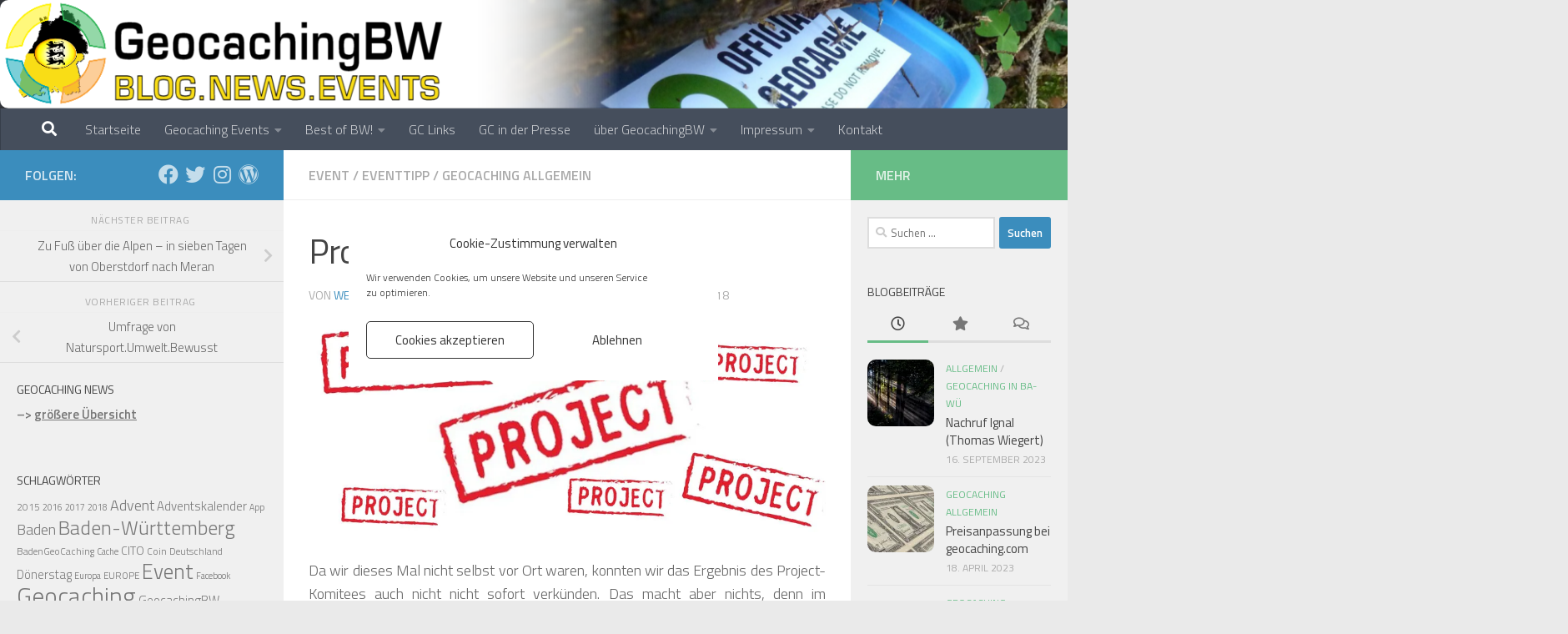

--- FILE ---
content_type: text/html; charset=UTF-8
request_url: https://geocachingbw.de/blog/2018/08/06/project-event-2019/
body_size: 35227
content:
<!DOCTYPE html>
<html class="no-js" lang="de">
<head>
  <meta charset="UTF-8">
  <meta name="viewport" content="width=device-width, initial-scale=1.0">
  <link rel="profile" href="https://gmpg.org/xfn/11" />
  <link rel="pingback" href="https://geocachingbw.de/xmlrpc.php">

  <meta name='robots' content='index, follow, max-image-preview:large, max-snippet:-1, max-video-preview:-1' />

<!-- Jetpack Site Verification Tags -->
<meta name="google-site-verification" content="bO9lU9o89zY0t40w_zvz5CFfdMbdL28bfI2aqhdHzp4" />
<meta name="msvalidate.01" content="AE116E96C2AB507DE3ABFA44D49B5A84" />

	<!-- This site is optimized with the Yoast SEO plugin v26.8 - https://yoast.com/product/yoast-seo-wordpress/ -->
	<title>Project Event 2019 - GeocachingBW</title>
	<link rel="canonical" href="https://geocachingbw.de/blog/2018/08/06/project-event-2019/" />
	<meta property="og:locale" content="de_DE" />
	<meta property="og:type" content="article" />
	<meta property="og:title" content="Project Event 2019 - GeocachingBW" />
	<meta property="og:description" content="Das Geocaching Project Event 2019 ist Hamburg - Im Wandel der Zeit (GC77777)" />
	<meta property="og:url" content="https://geocachingbw.de/blog/2018/08/06/project-event-2019/" />
	<meta property="og:site_name" content="GeocachingBW" />
	<meta property="article:publisher" content="https://www.facebook.com/GCinBW" />
	<meta property="article:published_time" content="2018-08-06T18:26:15+00:00" />
	<meta property="article:modified_time" content="2018-08-07T06:21:33+00:00" />
	<meta property="og:image" content="https://geocachingbw.de/wp-content/uploads/2014/10/project_header.jpg" />
	<meta property="og:image:width" content="960" />
	<meta property="og:image:height" content="400" />
	<meta property="og:image:type" content="image/jpeg" />
	<meta name="author" content="webmicha" />
	<meta name="twitter:card" content="summary_large_image" />
	<meta name="twitter:creator" content="@GeocachingBW" />
	<meta name="twitter:site" content="@GeocachingBW" />
	<meta name="twitter:label1" content="Verfasst von" />
	<meta name="twitter:data1" content="webmicha" />
	<meta name="twitter:label2" content="Geschätzte Lesezeit" />
	<meta name="twitter:data2" content="1 Minute" />
	<script data-jetpack-boost="ignore" type="application/ld+json" class="yoast-schema-graph">{"@context":"https://schema.org","@graph":[{"@type":"Article","@id":"https://geocachingbw.de/blog/2018/08/06/project-event-2019/#article","isPartOf":{"@id":"https://geocachingbw.de/blog/2018/08/06/project-event-2019/"},"author":{"name":"webmicha","@id":"https://geocachingbw.de/#/schema/person/514727bdc868211d3f34fa3542256cdb"},"headline":"Project Event 2019","datePublished":"2018-08-06T18:26:15+00:00","dateModified":"2018-08-07T06:21:33+00:00","mainEntityOfPage":{"@id":"https://geocachingbw.de/blog/2018/08/06/project-event-2019/"},"wordCount":116,"publisher":{"@id":"https://geocachingbw.de/#organization"},"image":{"@id":"https://geocachingbw.de/blog/2018/08/06/project-event-2019/#primaryimage"},"thumbnailUrl":"https://i0.wp.com/geocachingbw.de/wp-content/uploads/2014/10/project_header.jpg?fit=960%2C400&ssl=1","keywords":["Event","Geocaching","Hamburg","Mega","Project"],"articleSection":["Event","Eventtipp","Geocaching Allgemein"],"inLanguage":"de"},{"@type":"WebPage","@id":"https://geocachingbw.de/blog/2018/08/06/project-event-2019/","url":"https://geocachingbw.de/blog/2018/08/06/project-event-2019/","name":"Project Event 2019 - GeocachingBW","isPartOf":{"@id":"https://geocachingbw.de/#website"},"primaryImageOfPage":{"@id":"https://geocachingbw.de/blog/2018/08/06/project-event-2019/#primaryimage"},"image":{"@id":"https://geocachingbw.de/blog/2018/08/06/project-event-2019/#primaryimage"},"thumbnailUrl":"https://i0.wp.com/geocachingbw.de/wp-content/uploads/2014/10/project_header.jpg?fit=960%2C400&ssl=1","datePublished":"2018-08-06T18:26:15+00:00","dateModified":"2018-08-07T06:21:33+00:00","breadcrumb":{"@id":"https://geocachingbw.de/blog/2018/08/06/project-event-2019/#breadcrumb"},"inLanguage":"de","potentialAction":[{"@type":"ReadAction","target":["https://geocachingbw.de/blog/2018/08/06/project-event-2019/"]}]},{"@type":"ImageObject","inLanguage":"de","@id":"https://geocachingbw.de/blog/2018/08/06/project-event-2019/#primaryimage","url":"https://i0.wp.com/geocachingbw.de/wp-content/uploads/2014/10/project_header.jpg?fit=960%2C400&ssl=1","contentUrl":"https://i0.wp.com/geocachingbw.de/wp-content/uploads/2014/10/project_header.jpg?fit=960%2C400&ssl=1","width":960,"height":400,"caption":"Geocaching Project Event"},{"@type":"BreadcrumbList","@id":"https://geocachingbw.de/blog/2018/08/06/project-event-2019/#breadcrumb","itemListElement":[{"@type":"ListItem","position":1,"name":"Startseite","item":"https://geocachingbw.de/"},{"@type":"ListItem","position":2,"name":"Project Event 2019"}]},{"@type":"WebSite","@id":"https://geocachingbw.de/#website","url":"https://geocachingbw.de/","name":"GeocachingBW","description":"Geocaching Blog.News.Events","publisher":{"@id":"https://geocachingbw.de/#organization"},"potentialAction":[{"@type":"SearchAction","target":{"@type":"EntryPoint","urlTemplate":"https://geocachingbw.de/?s={search_term_string}"},"query-input":{"@type":"PropertyValueSpecification","valueRequired":true,"valueName":"search_term_string"}}],"inLanguage":"de"},{"@type":"Organization","@id":"https://geocachingbw.de/#organization","name":"GeocachingBW","url":"https://geocachingbw.de/","logo":{"@type":"ImageObject","inLanguage":"de","@id":"https://geocachingbw.de/#/schema/logo/image/","url":"https://geocachingbw.de/wp-content/uploads/2018/05/Logo_4_dark_Background_transparent.png","contentUrl":"https://geocachingbw.de/wp-content/uploads/2018/05/Logo_4_dark_Background_transparent.png","width":1691,"height":1691,"caption":"GeocachingBW"},"image":{"@id":"https://geocachingbw.de/#/schema/logo/image/"},"sameAs":["https://www.facebook.com/GCinBW","https://x.com/GeocachingBW"]},{"@type":"Person","@id":"https://geocachingbw.de/#/schema/person/514727bdc868211d3f34fa3542256cdb","name":"webmicha","sameAs":["https://geocachingbw.de"],"url":"https://geocachingbw.de/blog/author/webmicha/"}]}</script>
	<!-- / Yoast SEO plugin. -->


<link rel='dns-prefetch' href='//stats.wp.com' />
<link rel='dns-prefetch' href='//v0.wordpress.com' />
<link rel='dns-prefetch' href='//widgets.wp.com' />
<link rel='dns-prefetch' href='//s0.wp.com' />
<link rel='dns-prefetch' href='//0.gravatar.com' />
<link rel='dns-prefetch' href='//1.gravatar.com' />
<link rel='dns-prefetch' href='//2.gravatar.com' />
<link rel='preconnect' href='//i0.wp.com' />
<link rel="alternate" type="application/rss+xml" title="GeocachingBW &raquo; Feed" href="https://geocachingbw.de/feed/" />
<link rel="alternate" type="application/rss+xml" title="GeocachingBW &raquo; Kommentar-Feed" href="https://geocachingbw.de/comments/feed/" />
<link id="hu-user-gfont" href="//fonts.googleapis.com/css?family=Titillium+Web:400,400italic,300italic,300,600&subset=latin,latin-ext" rel="stylesheet" type="text/css"><link rel="alternate" title="oEmbed (JSON)" type="application/json+oembed" href="https://geocachingbw.de/wp-json/oembed/1.0/embed?url=https%3A%2F%2Fgeocachingbw.de%2Fblog%2F2018%2F08%2F06%2Fproject-event-2019%2F" />
<link rel="alternate" title="oEmbed (XML)" type="text/xml+oembed" href="https://geocachingbw.de/wp-json/oembed/1.0/embed?url=https%3A%2F%2Fgeocachingbw.de%2Fblog%2F2018%2F08%2F06%2Fproject-event-2019%2F&#038;format=xml" />
<style id='wp-img-auto-sizes-contain-inline-css'>
img:is([sizes=auto i],[sizes^="auto," i]){contain-intrinsic-size:3000px 1500px}
/*# sourceURL=wp-img-auto-sizes-contain-inline-css */
</style>
<link rel='stylesheet' id='wpra-lightbox-css' href='https://geocachingbw.de/wp-content/plugins/wp-rss-aggregator/core/css/jquery-colorbox.css?ver=1.4.33' media='all' />
<style id='wp-emoji-styles-inline-css'>

	img.wp-smiley, img.emoji {
		display: inline !important;
		border: none !important;
		box-shadow: none !important;
		height: 1em !important;
		width: 1em !important;
		margin: 0 0.07em !important;
		vertical-align: -0.1em !important;
		background: none !important;
		padding: 0 !important;
	}
/*# sourceURL=wp-emoji-styles-inline-css */
</style>
<style id='wp-block-library-inline-css'>
:root{--wp-block-synced-color:#7a00df;--wp-block-synced-color--rgb:122,0,223;--wp-bound-block-color:var(--wp-block-synced-color);--wp-editor-canvas-background:#ddd;--wp-admin-theme-color:#007cba;--wp-admin-theme-color--rgb:0,124,186;--wp-admin-theme-color-darker-10:#006ba1;--wp-admin-theme-color-darker-10--rgb:0,107,160.5;--wp-admin-theme-color-darker-20:#005a87;--wp-admin-theme-color-darker-20--rgb:0,90,135;--wp-admin-border-width-focus:2px}@media (min-resolution:192dpi){:root{--wp-admin-border-width-focus:1.5px}}.wp-element-button{cursor:pointer}:root .has-very-light-gray-background-color{background-color:#eee}:root .has-very-dark-gray-background-color{background-color:#313131}:root .has-very-light-gray-color{color:#eee}:root .has-very-dark-gray-color{color:#313131}:root .has-vivid-green-cyan-to-vivid-cyan-blue-gradient-background{background:linear-gradient(135deg,#00d084,#0693e3)}:root .has-purple-crush-gradient-background{background:linear-gradient(135deg,#34e2e4,#4721fb 50%,#ab1dfe)}:root .has-hazy-dawn-gradient-background{background:linear-gradient(135deg,#faaca8,#dad0ec)}:root .has-subdued-olive-gradient-background{background:linear-gradient(135deg,#fafae1,#67a671)}:root .has-atomic-cream-gradient-background{background:linear-gradient(135deg,#fdd79a,#004a59)}:root .has-nightshade-gradient-background{background:linear-gradient(135deg,#330968,#31cdcf)}:root .has-midnight-gradient-background{background:linear-gradient(135deg,#020381,#2874fc)}:root{--wp--preset--font-size--normal:16px;--wp--preset--font-size--huge:42px}.has-regular-font-size{font-size:1em}.has-larger-font-size{font-size:2.625em}.has-normal-font-size{font-size:var(--wp--preset--font-size--normal)}.has-huge-font-size{font-size:var(--wp--preset--font-size--huge)}.has-text-align-center{text-align:center}.has-text-align-left{text-align:left}.has-text-align-right{text-align:right}.has-fit-text{white-space:nowrap!important}#end-resizable-editor-section{display:none}.aligncenter{clear:both}.items-justified-left{justify-content:flex-start}.items-justified-center{justify-content:center}.items-justified-right{justify-content:flex-end}.items-justified-space-between{justify-content:space-between}.screen-reader-text{border:0;clip-path:inset(50%);height:1px;margin:-1px;overflow:hidden;padding:0;position:absolute;width:1px;word-wrap:normal!important}.screen-reader-text:focus{background-color:#ddd;clip-path:none;color:#444;display:block;font-size:1em;height:auto;left:5px;line-height:normal;padding:15px 23px 14px;text-decoration:none;top:5px;width:auto;z-index:100000}html :where(.has-border-color){border-style:solid}html :where([style*=border-top-color]){border-top-style:solid}html :where([style*=border-right-color]){border-right-style:solid}html :where([style*=border-bottom-color]){border-bottom-style:solid}html :where([style*=border-left-color]){border-left-style:solid}html :where([style*=border-width]){border-style:solid}html :where([style*=border-top-width]){border-top-style:solid}html :where([style*=border-right-width]){border-right-style:solid}html :where([style*=border-bottom-width]){border-bottom-style:solid}html :where([style*=border-left-width]){border-left-style:solid}html :where(img[class*=wp-image-]){height:auto;max-width:100%}:where(figure){margin:0 0 1em}html :where(.is-position-sticky){--wp-admin--admin-bar--position-offset:var(--wp-admin--admin-bar--height,0px)}@media screen and (max-width:600px){html :where(.is-position-sticky){--wp-admin--admin-bar--position-offset:0px}}

/*# sourceURL=wp-block-library-inline-css */
</style><style id='global-styles-inline-css'>
:root{--wp--preset--aspect-ratio--square: 1;--wp--preset--aspect-ratio--4-3: 4/3;--wp--preset--aspect-ratio--3-4: 3/4;--wp--preset--aspect-ratio--3-2: 3/2;--wp--preset--aspect-ratio--2-3: 2/3;--wp--preset--aspect-ratio--16-9: 16/9;--wp--preset--aspect-ratio--9-16: 9/16;--wp--preset--color--black: #000000;--wp--preset--color--cyan-bluish-gray: #abb8c3;--wp--preset--color--white: #ffffff;--wp--preset--color--pale-pink: #f78da7;--wp--preset--color--vivid-red: #cf2e2e;--wp--preset--color--luminous-vivid-orange: #ff6900;--wp--preset--color--luminous-vivid-amber: #fcb900;--wp--preset--color--light-green-cyan: #7bdcb5;--wp--preset--color--vivid-green-cyan: #00d084;--wp--preset--color--pale-cyan-blue: #8ed1fc;--wp--preset--color--vivid-cyan-blue: #0693e3;--wp--preset--color--vivid-purple: #9b51e0;--wp--preset--gradient--vivid-cyan-blue-to-vivid-purple: linear-gradient(135deg,rgb(6,147,227) 0%,rgb(155,81,224) 100%);--wp--preset--gradient--light-green-cyan-to-vivid-green-cyan: linear-gradient(135deg,rgb(122,220,180) 0%,rgb(0,208,130) 100%);--wp--preset--gradient--luminous-vivid-amber-to-luminous-vivid-orange: linear-gradient(135deg,rgb(252,185,0) 0%,rgb(255,105,0) 100%);--wp--preset--gradient--luminous-vivid-orange-to-vivid-red: linear-gradient(135deg,rgb(255,105,0) 0%,rgb(207,46,46) 100%);--wp--preset--gradient--very-light-gray-to-cyan-bluish-gray: linear-gradient(135deg,rgb(238,238,238) 0%,rgb(169,184,195) 100%);--wp--preset--gradient--cool-to-warm-spectrum: linear-gradient(135deg,rgb(74,234,220) 0%,rgb(151,120,209) 20%,rgb(207,42,186) 40%,rgb(238,44,130) 60%,rgb(251,105,98) 80%,rgb(254,248,76) 100%);--wp--preset--gradient--blush-light-purple: linear-gradient(135deg,rgb(255,206,236) 0%,rgb(152,150,240) 100%);--wp--preset--gradient--blush-bordeaux: linear-gradient(135deg,rgb(254,205,165) 0%,rgb(254,45,45) 50%,rgb(107,0,62) 100%);--wp--preset--gradient--luminous-dusk: linear-gradient(135deg,rgb(255,203,112) 0%,rgb(199,81,192) 50%,rgb(65,88,208) 100%);--wp--preset--gradient--pale-ocean: linear-gradient(135deg,rgb(255,245,203) 0%,rgb(182,227,212) 50%,rgb(51,167,181) 100%);--wp--preset--gradient--electric-grass: linear-gradient(135deg,rgb(202,248,128) 0%,rgb(113,206,126) 100%);--wp--preset--gradient--midnight: linear-gradient(135deg,rgb(2,3,129) 0%,rgb(40,116,252) 100%);--wp--preset--font-size--small: 13px;--wp--preset--font-size--medium: 20px;--wp--preset--font-size--large: 36px;--wp--preset--font-size--x-large: 42px;--wp--preset--spacing--20: 0.44rem;--wp--preset--spacing--30: 0.67rem;--wp--preset--spacing--40: 1rem;--wp--preset--spacing--50: 1.5rem;--wp--preset--spacing--60: 2.25rem;--wp--preset--spacing--70: 3.38rem;--wp--preset--spacing--80: 5.06rem;--wp--preset--shadow--natural: 6px 6px 9px rgba(0, 0, 0, 0.2);--wp--preset--shadow--deep: 12px 12px 50px rgba(0, 0, 0, 0.4);--wp--preset--shadow--sharp: 6px 6px 0px rgba(0, 0, 0, 0.2);--wp--preset--shadow--outlined: 6px 6px 0px -3px rgb(255, 255, 255), 6px 6px rgb(0, 0, 0);--wp--preset--shadow--crisp: 6px 6px 0px rgb(0, 0, 0);}:where(.is-layout-flex){gap: 0.5em;}:where(.is-layout-grid){gap: 0.5em;}body .is-layout-flex{display: flex;}.is-layout-flex{flex-wrap: wrap;align-items: center;}.is-layout-flex > :is(*, div){margin: 0;}body .is-layout-grid{display: grid;}.is-layout-grid > :is(*, div){margin: 0;}:where(.wp-block-columns.is-layout-flex){gap: 2em;}:where(.wp-block-columns.is-layout-grid){gap: 2em;}:where(.wp-block-post-template.is-layout-flex){gap: 1.25em;}:where(.wp-block-post-template.is-layout-grid){gap: 1.25em;}.has-black-color{color: var(--wp--preset--color--black) !important;}.has-cyan-bluish-gray-color{color: var(--wp--preset--color--cyan-bluish-gray) !important;}.has-white-color{color: var(--wp--preset--color--white) !important;}.has-pale-pink-color{color: var(--wp--preset--color--pale-pink) !important;}.has-vivid-red-color{color: var(--wp--preset--color--vivid-red) !important;}.has-luminous-vivid-orange-color{color: var(--wp--preset--color--luminous-vivid-orange) !important;}.has-luminous-vivid-amber-color{color: var(--wp--preset--color--luminous-vivid-amber) !important;}.has-light-green-cyan-color{color: var(--wp--preset--color--light-green-cyan) !important;}.has-vivid-green-cyan-color{color: var(--wp--preset--color--vivid-green-cyan) !important;}.has-pale-cyan-blue-color{color: var(--wp--preset--color--pale-cyan-blue) !important;}.has-vivid-cyan-blue-color{color: var(--wp--preset--color--vivid-cyan-blue) !important;}.has-vivid-purple-color{color: var(--wp--preset--color--vivid-purple) !important;}.has-black-background-color{background-color: var(--wp--preset--color--black) !important;}.has-cyan-bluish-gray-background-color{background-color: var(--wp--preset--color--cyan-bluish-gray) !important;}.has-white-background-color{background-color: var(--wp--preset--color--white) !important;}.has-pale-pink-background-color{background-color: var(--wp--preset--color--pale-pink) !important;}.has-vivid-red-background-color{background-color: var(--wp--preset--color--vivid-red) !important;}.has-luminous-vivid-orange-background-color{background-color: var(--wp--preset--color--luminous-vivid-orange) !important;}.has-luminous-vivid-amber-background-color{background-color: var(--wp--preset--color--luminous-vivid-amber) !important;}.has-light-green-cyan-background-color{background-color: var(--wp--preset--color--light-green-cyan) !important;}.has-vivid-green-cyan-background-color{background-color: var(--wp--preset--color--vivid-green-cyan) !important;}.has-pale-cyan-blue-background-color{background-color: var(--wp--preset--color--pale-cyan-blue) !important;}.has-vivid-cyan-blue-background-color{background-color: var(--wp--preset--color--vivid-cyan-blue) !important;}.has-vivid-purple-background-color{background-color: var(--wp--preset--color--vivid-purple) !important;}.has-black-border-color{border-color: var(--wp--preset--color--black) !important;}.has-cyan-bluish-gray-border-color{border-color: var(--wp--preset--color--cyan-bluish-gray) !important;}.has-white-border-color{border-color: var(--wp--preset--color--white) !important;}.has-pale-pink-border-color{border-color: var(--wp--preset--color--pale-pink) !important;}.has-vivid-red-border-color{border-color: var(--wp--preset--color--vivid-red) !important;}.has-luminous-vivid-orange-border-color{border-color: var(--wp--preset--color--luminous-vivid-orange) !important;}.has-luminous-vivid-amber-border-color{border-color: var(--wp--preset--color--luminous-vivid-amber) !important;}.has-light-green-cyan-border-color{border-color: var(--wp--preset--color--light-green-cyan) !important;}.has-vivid-green-cyan-border-color{border-color: var(--wp--preset--color--vivid-green-cyan) !important;}.has-pale-cyan-blue-border-color{border-color: var(--wp--preset--color--pale-cyan-blue) !important;}.has-vivid-cyan-blue-border-color{border-color: var(--wp--preset--color--vivid-cyan-blue) !important;}.has-vivid-purple-border-color{border-color: var(--wp--preset--color--vivid-purple) !important;}.has-vivid-cyan-blue-to-vivid-purple-gradient-background{background: var(--wp--preset--gradient--vivid-cyan-blue-to-vivid-purple) !important;}.has-light-green-cyan-to-vivid-green-cyan-gradient-background{background: var(--wp--preset--gradient--light-green-cyan-to-vivid-green-cyan) !important;}.has-luminous-vivid-amber-to-luminous-vivid-orange-gradient-background{background: var(--wp--preset--gradient--luminous-vivid-amber-to-luminous-vivid-orange) !important;}.has-luminous-vivid-orange-to-vivid-red-gradient-background{background: var(--wp--preset--gradient--luminous-vivid-orange-to-vivid-red) !important;}.has-very-light-gray-to-cyan-bluish-gray-gradient-background{background: var(--wp--preset--gradient--very-light-gray-to-cyan-bluish-gray) !important;}.has-cool-to-warm-spectrum-gradient-background{background: var(--wp--preset--gradient--cool-to-warm-spectrum) !important;}.has-blush-light-purple-gradient-background{background: var(--wp--preset--gradient--blush-light-purple) !important;}.has-blush-bordeaux-gradient-background{background: var(--wp--preset--gradient--blush-bordeaux) !important;}.has-luminous-dusk-gradient-background{background: var(--wp--preset--gradient--luminous-dusk) !important;}.has-pale-ocean-gradient-background{background: var(--wp--preset--gradient--pale-ocean) !important;}.has-electric-grass-gradient-background{background: var(--wp--preset--gradient--electric-grass) !important;}.has-midnight-gradient-background{background: var(--wp--preset--gradient--midnight) !important;}.has-small-font-size{font-size: var(--wp--preset--font-size--small) !important;}.has-medium-font-size{font-size: var(--wp--preset--font-size--medium) !important;}.has-large-font-size{font-size: var(--wp--preset--font-size--large) !important;}.has-x-large-font-size{font-size: var(--wp--preset--font-size--x-large) !important;}
/*# sourceURL=global-styles-inline-css */
</style>

<style id='classic-theme-styles-inline-css'>
/*! This file is auto-generated */
.wp-block-button__link{color:#fff;background-color:#32373c;border-radius:9999px;box-shadow:none;text-decoration:none;padding:calc(.667em + 2px) calc(1.333em + 2px);font-size:1.125em}.wp-block-file__button{background:#32373c;color:#fff;text-decoration:none}
/*# sourceURL=/wp-includes/css/classic-themes.min.css */
</style>
<link rel='stylesheet' id='contact-form-7-css' href='https://geocachingbw.de/wp-content/plugins/contact-form-7/includes/css/styles.css?ver=6.1.4' media='all' />
<link rel='stylesheet' id='fancybox-style-css' href='https://geocachingbw.de/wp-content/plugins/light/css/jquery.fancybox.css?ver=6.9' media='all' />
<link rel='stylesheet' id='wp-snow-effect-css' href='https://geocachingbw.de/wp-content/plugins/wp-snow-effect/public/css/wp-snow-effect-public.css?ver=1.0.0' media='all' />
<link rel='stylesheet' id='cmplz-general-css' href='https://geocachingbw.de/wp-content/plugins/complianz-gdpr/assets/css/cookieblocker.min.css?ver=1765996740' media='all' />
<link rel='stylesheet' id='hueman-main-style-css' href='https://geocachingbw.de/wp-content/themes/hueman/assets/front/css/main.min.css?ver=3.7.27' media='all' />
<style id='hueman-main-style-inline-css'>
body { font-family:'Titillium Web', Arial, sans-serif;font-size:1.00rem }@media only screen and (min-width: 720px) {
        .nav > li { font-size:1.00rem; }
      }.sidebar .widget { padding-left: 20px; padding-right: 20px; padding-top: 20px; }::selection { background-color: #3b8dbd; }
::-moz-selection { background-color: #3b8dbd; }a,a>span.hu-external::after,.themeform label .required,#flexslider-featured .flex-direction-nav .flex-next:hover,#flexslider-featured .flex-direction-nav .flex-prev:hover,.post-hover:hover .post-title a,.post-title a:hover,.sidebar.s1 .post-nav li a:hover i,.content .post-nav li a:hover i,.post-related a:hover,.sidebar.s1 .widget_rss ul li a,#footer .widget_rss ul li a,.sidebar.s1 .widget_calendar a,#footer .widget_calendar a,.sidebar.s1 .alx-tab .tab-item-category a,.sidebar.s1 .alx-posts .post-item-category a,.sidebar.s1 .alx-tab li:hover .tab-item-title a,.sidebar.s1 .alx-tab li:hover .tab-item-comment a,.sidebar.s1 .alx-posts li:hover .post-item-title a,#footer .alx-tab .tab-item-category a,#footer .alx-posts .post-item-category a,#footer .alx-tab li:hover .tab-item-title a,#footer .alx-tab li:hover .tab-item-comment a,#footer .alx-posts li:hover .post-item-title a,.comment-tabs li.active a,.comment-awaiting-moderation,.child-menu a:hover,.child-menu .current_page_item > a,.wp-pagenavi a{ color: #3b8dbd; }input[type="submit"],.themeform button[type="submit"],.sidebar.s1 .sidebar-top,.sidebar.s1 .sidebar-toggle,#flexslider-featured .flex-control-nav li a.flex-active,.post-tags a:hover,.sidebar.s1 .widget_calendar caption,#footer .widget_calendar caption,.author-bio .bio-avatar:after,.commentlist li.bypostauthor > .comment-body:after,.commentlist li.comment-author-admin > .comment-body:after{ background-color: #3b8dbd; }.post-format .format-container { border-color: #3b8dbd; }.sidebar.s1 .alx-tabs-nav li.active a,#footer .alx-tabs-nav li.active a,.comment-tabs li.active a,.wp-pagenavi a:hover,.wp-pagenavi a:active,.wp-pagenavi span.current{ border-bottom-color: #3b8dbd!important; }.sidebar.s2 .post-nav li a:hover i,
.sidebar.s2 .widget_rss ul li a,
.sidebar.s2 .widget_calendar a,
.sidebar.s2 .alx-tab .tab-item-category a,
.sidebar.s2 .alx-posts .post-item-category a,
.sidebar.s2 .alx-tab li:hover .tab-item-title a,
.sidebar.s2 .alx-tab li:hover .tab-item-comment a,
.sidebar.s2 .alx-posts li:hover .post-item-title a { color: #67bc86; }
.sidebar.s2 .sidebar-top,.sidebar.s2 .sidebar-toggle,.post-comments,.jp-play-bar,.jp-volume-bar-value,.sidebar.s2 .widget_calendar caption{ background-color: #67bc86; }.sidebar.s2 .alx-tabs-nav li.active a { border-bottom-color: #67bc86; }
.post-comments::before { border-right-color: #67bc86; }
      .search-expand,
              #nav-topbar.nav-container { background-color: #26272b}@media only screen and (min-width: 720px) {
                #nav-topbar .nav ul { background-color: #26272b; }
              }.is-scrolled #header .nav-container.desktop-sticky,
              .is-scrolled #header .search-expand { background-color: #26272b; background-color: rgba(38,39,43,0.90) }.is-scrolled .topbar-transparent #nav-topbar.desktop-sticky .nav ul { background-color: #26272b; background-color: rgba(38,39,43,0.95) }#header { background-color: #33363b; }
@media only screen and (min-width: 720px) {
  #nav-header .nav ul { background-color: #33363b; }
}
        #header #nav-mobile { background-color: #33363b; }.is-scrolled #header #nav-mobile { background-color: #33363b; background-color: rgba(51,54,59,0.90) }#nav-header.nav-container, #main-header-search .search-expand { background-color: ; }
@media only screen and (min-width: 720px) {
  #nav-header .nav ul { background-color: ; }
}
        img { -webkit-border-radius: 10px; border-radius: 10px; }
/*# sourceURL=hueman-main-style-inline-css */
</style>
<link rel='stylesheet' id='hueman-font-awesome-css' href='https://geocachingbw.de/wp-content/themes/hueman/assets/front/css/font-awesome.min.css?ver=3.7.27' media='all' />
<link rel='stylesheet' id='jetpack_likes-css' href='https://geocachingbw.de/wp-content/plugins/jetpack/modules/likes/style.css?ver=15.4' media='all' />
<link rel='stylesheet' id='tablepress-default-css' href='https://geocachingbw.de/wp-content/plugins/tablepress/css/build/default.css?ver=3.2.6' media='all' />
<link rel='stylesheet' id='timed-content-css-css' href='https://geocachingbw.de/wp-content/plugins/timed-content/css/timed-content.css?ver=2.97' media='all' />
<script data-jetpack-boost="ignore" src="https://geocachingbw.de/wp-includes/js/jquery/jquery.min.js?ver=3.7.1" id="jquery-core-js"></script>







<link rel="https://api.w.org/" href="https://geocachingbw.de/wp-json/" /><link rel="alternate" title="JSON" type="application/json" href="https://geocachingbw.de/wp-json/wp/v2/posts/15436" /><link rel="EditURI" type="application/rsd+xml" title="RSD" href="https://geocachingbw.de/xmlrpc.php?rsd" />
<meta name="generator" content="WordPress 6.9" />
<link rel='shortlink' href='https://wp.me/p45ppR-40Y' />
	<style>img#wpstats{display:none}</style>
					<style>.cmplz-hidden {
					display: none !important;
				}</style><!-- Analytics by WP Statistics - https://wp-statistics.com -->
    <link rel="preload" as="font" type="font/woff2" href="https://geocachingbw.de/wp-content/themes/hueman/assets/front/webfonts/fa-brands-400.woff2?v=5.15.2" crossorigin="anonymous"/>
    <link rel="preload" as="font" type="font/woff2" href="https://geocachingbw.de/wp-content/themes/hueman/assets/front/webfonts/fa-regular-400.woff2?v=5.15.2" crossorigin="anonymous"/>
    <link rel="preload" as="font" type="font/woff2" href="https://geocachingbw.de/wp-content/themes/hueman/assets/front/webfonts/fa-solid-900.woff2?v=5.15.2" crossorigin="anonymous"/>
  <!--[if lt IE 9]>
<script data-jetpack-boost="ignore" src="https://geocachingbw.de/wp-content/themes/hueman/assets/front/js/ie/html5shiv-printshiv.min.js"></script>
<script data-jetpack-boost="ignore" src="https://geocachingbw.de/wp-content/themes/hueman/assets/front/js/ie/selectivizr.js"></script>
<![endif]-->
<style type="text/css">
.avatar {vertical-align:middle; margin-right:5px;}
.credit {font-size: 50%;}
</style>
		<link rel="icon" href="https://i0.wp.com/geocachingbw.de/wp-content/uploads/2018/05/cropped-Logo_4_dark_Background_transparent.png?fit=32%2C32&#038;ssl=1" sizes="32x32" />
<link rel="icon" href="https://i0.wp.com/geocachingbw.de/wp-content/uploads/2018/05/cropped-Logo_4_dark_Background_transparent.png?fit=192%2C192&#038;ssl=1" sizes="192x192" />
<link rel="apple-touch-icon" href="https://i0.wp.com/geocachingbw.de/wp-content/uploads/2018/05/cropped-Logo_4_dark_Background_transparent.png?fit=180%2C180&#038;ssl=1" />
<meta name="msapplication-TileImage" content="https://i0.wp.com/geocachingbw.de/wp-content/uploads/2018/05/cropped-Logo_4_dark_Background_transparent.png?fit=270%2C270&#038;ssl=1" />
<link rel='stylesheet' id='shariffcss-css' href='https://geocachingbw.de/wp-content/plugins/shariff/css/shariff.min.css?ver=4.6.15' media='all' />
</head>

<body data-cmplz=1 class="wp-singular post-template-default single single-post postid-15436 single-format-image wp-embed-responsive wp-theme-hueman col-3cm boxed header-mobile-sticky hueman-3-7-27 chrome">
<div id="wrapper">
  <a class="screen-reader-text skip-link" href="#content">Zum Inhalt springen</a>
  
  <header id="header" class="main-menu-mobile-on one-mobile-menu main_menu header-ads-desktop  topbar-transparent has-header-img">
        <nav class="nav-container group mobile-menu mobile-sticky " id="nav-mobile" data-menu-id="header-1">
  <div class="mobile-title-logo-in-header"><p class="site-title">                  <a class="custom-logo-link" href="https://geocachingbw.de/" rel="home" title="GeocachingBW | Homepage">GeocachingBW</a>                </p></div>
        
                    <div class="nav-toggle"><i class="fas fa-bars"></i></div>
            
      <div class="nav-text"></div>
      <div class="nav-wrap container">
                  <ul class="nav container-inner group mobile-search">
                            <li>
                  <form role="search" method="get" class="search-form" action="https://geocachingbw.de/">
				<label>
					<span class="screen-reader-text">Suche nach:</span>
					<input type="search" class="search-field" placeholder="Suchen …" value="" name="s" />
				</label>
				<input type="submit" class="search-submit" value="Suchen" />
			</form>                </li>
                      </ul>
                <ul id="menu-gcbw-hauptmenue" class="nav container-inner group"><li id="menu-item-6145" class="menu-item menu-item-type-custom menu-item-object-custom menu-item-home menu-item-6145"><a href="https://geocachingbw.de/" title="GeocachingBW Startseite">Startseite</a></li>
<li id="menu-item-12364" class="menu-item menu-item-type-post_type menu-item-object-page menu-item-has-children menu-item-12364"><a href="https://geocachingbw.de/geocaching-events/">Geocaching Events</a>
<ul class="sub-menu">
	<li id="menu-item-20080" class="menu-item menu-item-type-post_type menu-item-object-page menu-item-20080"><a href="https://geocachingbw.de/geocaching-events/geocaching-giga-mega-gps-maze-event-uebersicht-europa-2024/">Geocaching Giga Mega GPS MAZE Event Übersicht Europa 2024</a></li>
	<li id="menu-item-21533" class="menu-item menu-item-type-post_type menu-item-object-page menu-item-21533"><a href="https://geocachingbw.de/geocaching-events/geocaching-giga-mega-gps-maze-event-uebersicht-europa-2023/">Geocaching Giga Mega GPS MAZE Event Übersicht Europa 2023</a></li>
	<li id="menu-item-19533" class="menu-item menu-item-type-post_type menu-item-object-page menu-item-19533"><a href="https://geocachingbw.de/geocaching-events/geocaching-giga-mega-gps-maze-event-uebersicht-europa-2022/">Geocaching Giga Mega GPS MAZE Event Übersicht Europa 2022</a></li>
	<li id="menu-item-18669" class="menu-item menu-item-type-post_type menu-item-object-page menu-item-18669"><a href="https://geocachingbw.de/geocaching-events/geocaching-giga-mega-gps-maze-event-uebersicht-europa-2021/">Geocaching Giga Mega GPS MAZE Event Übersicht Europa 2021</a></li>
	<li id="menu-item-16617" class="menu-item menu-item-type-post_type menu-item-object-page menu-item-16617"><a href="https://geocachingbw.de/geocaching-giga-mega-gps-maze-event-uebersicht-europa-2020/">Geocaching Giga Mega GPS MAZE Event Übersicht Europa 2020</a></li>
	<li id="menu-item-14731" class="menu-item menu-item-type-post_type menu-item-object-page menu-item-14731"><a href="https://geocachingbw.de/geocaching-mega-event-uebersicht-europa-2019/">Geocaching Mega Event Übersicht Europa 2019</a></li>
	<li id="menu-item-12882" class="menu-item menu-item-type-post_type menu-item-object-page menu-item-12882"><a href="https://geocachingbw.de/mega-event-uebersicht-europa-2018/">Geocaching Mega Event Übersicht Europa 2018</a></li>
	<li id="menu-item-12361" class="menu-item menu-item-type-post_type menu-item-object-page menu-item-12361"><a href="https://geocachingbw.de/mega-giga-event-uebersicht-europa-2017/">Geocaching Mega Giga Event Übersicht Europa 2017</a></li>
	<li id="menu-item-12996" class="menu-item menu-item-type-post_type menu-item-object-page menu-item-12996"><a href="https://geocachingbw.de/geocaching-stammtische-in-baden-wuerttemberg/">GC Stammtische in BW</a></li>
	<li id="menu-item-12834" class="menu-item menu-item-type-post_type menu-item-object-page menu-item-12834"><a href="https://geocachingbw.de/gc-mipatreff-ka/">GC MiPaTreff KA</a></li>
	<li id="menu-item-7038" class="menu-item menu-item-type-post_type menu-item-object-page menu-item-7038"><a href="https://geocachingbw.de/events/" title="Geocaching Events in Baden-Württemberg">GC Events in BW</a></li>
</ul>
</li>
<li id="menu-item-6146" class="menu-item menu-item-type-post_type menu-item-object-page menu-item-has-children menu-item-6146"><a href="https://geocachingbw.de/best-of-bw/" title="Die besten Caches in Ba-Wü">Best of BW!</a>
<ul class="sub-menu">
	<li id="menu-item-7081" class="menu-item menu-item-type-post_type menu-item-object-page menu-item-7081"><a href="https://geocachingbw.de/best-of-bw/best-of-bw-top-10-caches-fp/" title="Top 10 Caches in Ba-Wü nach Favoriten-Punkten">Top 10 nach FP</a></li>
	<li id="menu-item-19603" class="menu-item menu-item-type-post_type menu-item-object-page menu-item-19603"><a href="https://geocachingbw.de/best-of-bw/best-of-bw-top-10-caches-nach-fundlogs/" title="Top 10 Caches in Ba-Wü nach Fundlogs">Top 10 nach Fundlogs</a></li>
</ul>
</li>
<li id="menu-item-7445" class="menu-item menu-item-type-post_type menu-item-object-page menu-item-7445"><a href="https://geocachingbw.de/geocaching-links/" title="Linksammlung zu Geocaching">GC Links</a></li>
<li id="menu-item-6154" class="menu-item menu-item-type-post_type menu-item-object-page menu-item-6154"><a href="https://geocachingbw.de/geocaching-in-der-presse/" title="Geocaching in der Presse">GC in der Presse</a></li>
<li id="menu-item-6159" class="menu-item menu-item-type-post_type menu-item-object-page menu-item-has-children menu-item-6159"><a href="https://geocachingbw.de/ueber-geocachingbw/" title="über uns">über GeocachingBW</a>
<ul class="sub-menu">
	<li id="menu-item-6160" class="menu-item menu-item-type-post_type menu-item-object-page menu-item-6160"><a href="https://geocachingbw.de/ueber-geocachingbw/das-team/" title="wer wir sind">das Team von GeocachingBW.de</a></li>
	<li id="menu-item-8131" class="menu-item menu-item-type-post_type menu-item-object-page menu-item-8131"><a href="https://geocachingbw.de/ueber-geocachingbw/werbung/">Werbung</a></li>
	<li id="menu-item-8139" class="menu-item menu-item-type-post_type menu-item-object-page menu-item-8139"><a href="https://geocachingbw.de/ueber-geocachingbw/gewinnspiele/">Gewinnspiele</a></li>
</ul>
</li>
<li id="menu-item-6155" class="menu-item menu-item-type-post_type menu-item-object-page menu-item-has-children menu-item-6155"><a href="https://geocachingbw.de/impressum/" title="Impressum für GeocachingBW">Impressum</a>
<ul class="sub-menu">
	<li id="menu-item-6157" class="menu-item menu-item-type-post_type menu-item-object-page menu-item-6157"><a href="https://geocachingbw.de/impressum/haftungsausschluss-disclaimer/">Haftungsausschluss (Disclaimer)</a></li>
	<li id="menu-item-6158" class="menu-item menu-item-type-post_type menu-item-object-page menu-item-privacy-policy menu-item-6158"><a rel="privacy-policy" href="https://geocachingbw.de/impressum/datenschutzerklaerung/">Datenschutzerklärung</a></li>
	<li id="menu-item-19143" class="menu-item menu-item-type-post_type menu-item-object-page menu-item-19143"><a href="https://geocachingbw.de/cookie-richtlinie-eu/">Cookie-Richtlinie (EU)</a></li>
</ul>
</li>
<li id="menu-item-6156" class="menu-item menu-item-type-post_type menu-item-object-page menu-item-6156"><a href="https://geocachingbw.de/impressum/kontakt/" title="Kontaktformular ">Kontakt</a></li>
</ul>      </div>
</nav><!--/#nav-topbar-->  
  
  <div class="container group">
        <div class="container-inner">

                <div id="header-image-wrap">
              <div class="group hu-pad central-header-zone">
                                                  </div>

              <a href="https://geocachingbw.de/" rel="home"><img src="https://geocachingbw.de/wp-content/uploads/2019/01/cropped-GCBW_Blog_News_Events_Header2019_2.png" width="1380" height="140" alt="" class="new-site-image" srcset="https://i0.wp.com/geocachingbw.de/wp-content/uploads/2019/01/cropped-GCBW_Blog_News_Events_Header2019_2.png?w=1380&amp;ssl=1 1380w, https://i0.wp.com/geocachingbw.de/wp-content/uploads/2019/01/cropped-GCBW_Blog_News_Events_Header2019_2.png?resize=720%2C73&amp;ssl=1 720w, https://i0.wp.com/geocachingbw.de/wp-content/uploads/2019/01/cropped-GCBW_Blog_News_Events_Header2019_2.png?resize=768%2C78&amp;ssl=1 768w, https://i0.wp.com/geocachingbw.de/wp-content/uploads/2019/01/cropped-GCBW_Blog_News_Events_Header2019_2.png?resize=1280%2C130&amp;ssl=1 1280w" sizes="(max-width: 1380px) 100vw, 1380px" decoding="async" fetchpriority="high" /></a>          </div>
      
                <nav class="nav-container group desktop-menu " id="nav-header" data-menu-id="header-2">
    <div class="nav-text"><!-- put your mobile menu text here --></div>

  <div class="nav-wrap container">
          <div id="main-header-search" class="container">
        <div class="container-inner">
          <button class="toggle-search"><i class="fas fa-search"></i></button>
          <div class="search-expand">
            <div class="search-expand-inner"><form role="search" method="get" class="search-form" action="https://geocachingbw.de/">
				<label>
					<span class="screen-reader-text">Suche nach:</span>
					<input type="search" class="search-field" placeholder="Suchen …" value="" name="s" />
				</label>
				<input type="submit" class="search-submit" value="Suchen" />
			</form></div>
          </div>
        </div><!--/.container-inner-->
      </div><!--/.container-->
        <ul id="menu-gcbw-hauptmenue-1" class="nav container-inner group"><li class="menu-item menu-item-type-custom menu-item-object-custom menu-item-home menu-item-6145"><a href="https://geocachingbw.de/" title="GeocachingBW Startseite">Startseite</a></li>
<li class="menu-item menu-item-type-post_type menu-item-object-page menu-item-has-children menu-item-12364"><a href="https://geocachingbw.de/geocaching-events/">Geocaching Events</a>
<ul class="sub-menu">
	<li class="menu-item menu-item-type-post_type menu-item-object-page menu-item-20080"><a href="https://geocachingbw.de/geocaching-events/geocaching-giga-mega-gps-maze-event-uebersicht-europa-2024/">Geocaching Giga Mega GPS MAZE Event Übersicht Europa 2024</a></li>
	<li class="menu-item menu-item-type-post_type menu-item-object-page menu-item-21533"><a href="https://geocachingbw.de/geocaching-events/geocaching-giga-mega-gps-maze-event-uebersicht-europa-2023/">Geocaching Giga Mega GPS MAZE Event Übersicht Europa 2023</a></li>
	<li class="menu-item menu-item-type-post_type menu-item-object-page menu-item-19533"><a href="https://geocachingbw.de/geocaching-events/geocaching-giga-mega-gps-maze-event-uebersicht-europa-2022/">Geocaching Giga Mega GPS MAZE Event Übersicht Europa 2022</a></li>
	<li class="menu-item menu-item-type-post_type menu-item-object-page menu-item-18669"><a href="https://geocachingbw.de/geocaching-events/geocaching-giga-mega-gps-maze-event-uebersicht-europa-2021/">Geocaching Giga Mega GPS MAZE Event Übersicht Europa 2021</a></li>
	<li class="menu-item menu-item-type-post_type menu-item-object-page menu-item-16617"><a href="https://geocachingbw.de/geocaching-giga-mega-gps-maze-event-uebersicht-europa-2020/">Geocaching Giga Mega GPS MAZE Event Übersicht Europa 2020</a></li>
	<li class="menu-item menu-item-type-post_type menu-item-object-page menu-item-14731"><a href="https://geocachingbw.de/geocaching-mega-event-uebersicht-europa-2019/">Geocaching Mega Event Übersicht Europa 2019</a></li>
	<li class="menu-item menu-item-type-post_type menu-item-object-page menu-item-12882"><a href="https://geocachingbw.de/mega-event-uebersicht-europa-2018/">Geocaching Mega Event Übersicht Europa 2018</a></li>
	<li class="menu-item menu-item-type-post_type menu-item-object-page menu-item-12361"><a href="https://geocachingbw.de/mega-giga-event-uebersicht-europa-2017/">Geocaching Mega Giga Event Übersicht Europa 2017</a></li>
	<li class="menu-item menu-item-type-post_type menu-item-object-page menu-item-12996"><a href="https://geocachingbw.de/geocaching-stammtische-in-baden-wuerttemberg/">GC Stammtische in BW</a></li>
	<li class="menu-item menu-item-type-post_type menu-item-object-page menu-item-12834"><a href="https://geocachingbw.de/gc-mipatreff-ka/">GC MiPaTreff KA</a></li>
	<li class="menu-item menu-item-type-post_type menu-item-object-page menu-item-7038"><a href="https://geocachingbw.de/events/" title="Geocaching Events in Baden-Württemberg">GC Events in BW</a></li>
</ul>
</li>
<li class="menu-item menu-item-type-post_type menu-item-object-page menu-item-has-children menu-item-6146"><a href="https://geocachingbw.de/best-of-bw/" title="Die besten Caches in Ba-Wü">Best of BW!</a>
<ul class="sub-menu">
	<li class="menu-item menu-item-type-post_type menu-item-object-page menu-item-7081"><a href="https://geocachingbw.de/best-of-bw/best-of-bw-top-10-caches-fp/" title="Top 10 Caches in Ba-Wü nach Favoriten-Punkten">Top 10 nach FP</a></li>
	<li class="menu-item menu-item-type-post_type menu-item-object-page menu-item-19603"><a href="https://geocachingbw.de/best-of-bw/best-of-bw-top-10-caches-nach-fundlogs/" title="Top 10 Caches in Ba-Wü nach Fundlogs">Top 10 nach Fundlogs</a></li>
</ul>
</li>
<li class="menu-item menu-item-type-post_type menu-item-object-page menu-item-7445"><a href="https://geocachingbw.de/geocaching-links/" title="Linksammlung zu Geocaching">GC Links</a></li>
<li class="menu-item menu-item-type-post_type menu-item-object-page menu-item-6154"><a href="https://geocachingbw.de/geocaching-in-der-presse/" title="Geocaching in der Presse">GC in der Presse</a></li>
<li class="menu-item menu-item-type-post_type menu-item-object-page menu-item-has-children menu-item-6159"><a href="https://geocachingbw.de/ueber-geocachingbw/" title="über uns">über GeocachingBW</a>
<ul class="sub-menu">
	<li class="menu-item menu-item-type-post_type menu-item-object-page menu-item-6160"><a href="https://geocachingbw.de/ueber-geocachingbw/das-team/" title="wer wir sind">das Team von GeocachingBW.de</a></li>
	<li class="menu-item menu-item-type-post_type menu-item-object-page menu-item-8131"><a href="https://geocachingbw.de/ueber-geocachingbw/werbung/">Werbung</a></li>
	<li class="menu-item menu-item-type-post_type menu-item-object-page menu-item-8139"><a href="https://geocachingbw.de/ueber-geocachingbw/gewinnspiele/">Gewinnspiele</a></li>
</ul>
</li>
<li class="menu-item menu-item-type-post_type menu-item-object-page menu-item-has-children menu-item-6155"><a href="https://geocachingbw.de/impressum/" title="Impressum für GeocachingBW">Impressum</a>
<ul class="sub-menu">
	<li class="menu-item menu-item-type-post_type menu-item-object-page menu-item-6157"><a href="https://geocachingbw.de/impressum/haftungsausschluss-disclaimer/">Haftungsausschluss (Disclaimer)</a></li>
	<li class="menu-item menu-item-type-post_type menu-item-object-page menu-item-privacy-policy menu-item-6158"><a rel="privacy-policy" href="https://geocachingbw.de/impressum/datenschutzerklaerung/">Datenschutzerklärung</a></li>
	<li class="menu-item menu-item-type-post_type menu-item-object-page menu-item-19143"><a href="https://geocachingbw.de/cookie-richtlinie-eu/">Cookie-Richtlinie (EU)</a></li>
</ul>
</li>
<li class="menu-item menu-item-type-post_type menu-item-object-page menu-item-6156"><a href="https://geocachingbw.de/impressum/kontakt/" title="Kontaktformular ">Kontakt</a></li>
</ul>  </div>
</nav><!--/#nav-header-->      
    </div><!--/.container-inner-->
      </div><!--/.container-->

</header><!--/#header-->
  
  <div class="container" id="page">
    <div class="container-inner">
            <div class="main">
        <div class="main-inner group">
          
              <main class="content" id="content">
              <div class="page-title hu-pad group">
          	    		<ul class="meta-single group">
    			<li class="category"><a href="https://geocachingbw.de/blog/category/event/" rel="category tag">Event</a> <span>/</span> <a href="https://geocachingbw.de/blog/category/gcallgemein/eventtipp/" rel="category tag">Eventtipp</a> <span>/</span> <a href="https://geocachingbw.de/blog/category/gcallgemein/" rel="category tag">Geocaching Allgemein</a></li>
    			    		</ul>
            
    </div><!--/.page-title-->
          <div class="hu-pad group">
              <article class="post-15436 post type-post status-publish format-image has-post-thumbnail hentry category-event category-eventtipp category-gcallgemein tag-event tag-geocaching tag-hamburg tag-mega tag-project post_format-post-format-image">
    <div class="post-inner group">

      <h1 class="post-title entry-title">Project Event 2019</h1>
  <p class="post-byline">
       von     <span class="vcard author">
       <span class="fn"><a href="https://geocachingbw.de/blog/author/webmicha/" title="Beiträge von webmicha" rel="author">webmicha</a></span>
     </span>
     &middot;
                            
                                Veröffentlicht <time class="published" datetime="2018-08-06T20:26:15+02:00">6. August 2018</time>
                &middot; Aktualisiert <time class="updated" datetime="2018-08-07T08:21:33+02:00">7. August 2018</time>
                      </p>

      



  	<div class="post-format">
  		<div class="image-container">
  			<img  width="960" height="400"  src="[data-uri]" data-src="https://i0.wp.com/geocachingbw.de/wp-content/uploads/2014/10/project_header.jpg?fit=960%2C400&amp;ssl=1"  class="attachment-full size-full wp-post-image" alt="Geocaching Project Event" decoding="async" data-srcset="https://i0.wp.com/geocachingbw.de/wp-content/uploads/2014/10/project_header.jpg?w=960&amp;ssl=1 960w, https://i0.wp.com/geocachingbw.de/wp-content/uploads/2014/10/project_header.jpg?resize=720%2C300&amp;ssl=1 720w" data-sizes="(max-width: 960px) 100vw, 960px" />  		</div>
	</div>





            
      <div class="clear"></div>

      <div class="entry themeform">
        <div class="entry-inner">
          <p style="text-align: justify;">Da wir dieses Mal nicht selbst vor Ort waren, konnten wir das Ergebnis des Project-Komitees auch nicht nicht sofort verkünden. Das macht aber nichts, denn im Gegensatz zu den Orga-Teams davor, dauert es beim <strong><a href="https://www.geocaching.com/geocache/GC77777_project-hamburg-im-wandel-der-zeit" target="_blank" rel="noopener">Project Hamburg &#8211; Im Wandel der Zeit</a></strong> auch etwas, bis dem dem Event der Project-Stempel aufgedrückt wird. Da könnte man ja fast vermuten, dass man in Hamburg nicht mit einer erfolgreichen Bewerbung gerechnet hat? 😎 . Auch auf der <a href="https://gc77777.de/" target="_blank" rel="noopener">Webseite des Events</a> ist noch nichts vom Project zu sehen.</p>
<p style="text-align: justify;">Jedenfalls wünschen wir dem Orga-Team in Hamburg gutes Gelingen! Sonnige Grüße aus dem Süden 🙂</p>
<p style="text-align: justify;"><span style="color: #ffffff;">P. S. Ob die Agenten in Berlin besser vorbereitet gewesen wären? </span></p>
<div class="shariff shariff-align-flex-start shariff-widget-align-flex-start" data-services="facebook" data-url="https%3A%2F%2Fgeocachingbw.de%2Fblog%2F2018%2F08%2F06%2Fproject-event-2019%2F" data-timestamp="1533630093" data-hidezero="1" data-backendurl="https://geocachingbw.de/wp-json/shariff/v1/share_counts?"><ul class="shariff-buttons theme-default orientation-horizontal buttonsize-medium"><li class="shariff-button telegram shariff-nocustomcolor" style="background-color:#4084A6"><a href="https://telegram.me/share/url?url=https%3A%2F%2Fgeocachingbw.de%2Fblog%2F2018%2F08%2F06%2Fproject-event-2019%2F&text=Project%20Event%202019" title="Bei Telegram teilen" aria-label="Bei Telegram teilen" role="button" rel="noopener nofollow" class="shariff-link" style="; background-color:#0088cc; color:#fff" target="_blank"><span class="shariff-icon" style=""><svg width="32px" height="20px" xmlns="http://www.w3.org/2000/svg" viewBox="0 0 32 32"><path fill="#0088cc" d="M30.8 6.5l-4.5 21.4c-.3 1.5-1.2 1.9-2.5 1.2L16.9 24l-3.3 3.2c-.4.4-.7.7-1.4.7l.5-7L25.5 9.2c.6-.5-.1-.8-.9-.3l-15.8 10L2 16.7c-1.5-.5-1.5-1.5.3-2.2L28.9 4.3c1.3-.5 2.3.3 1.9 2.2z"/></svg></span><span class="shariff-text">teilen</span>&nbsp;</a></li><li class="shariff-button facebook shariff-nocustomcolor" style="background-color:#4273c8"><a href="https://www.facebook.com/sharer/sharer.php?u=https%3A%2F%2Fgeocachingbw.de%2Fblog%2F2018%2F08%2F06%2Fproject-event-2019%2F" title="Bei Facebook teilen" aria-label="Bei Facebook teilen" role="button" rel="nofollow" class="shariff-link" style="; background-color:#3b5998; color:#fff" target="_blank"><span class="shariff-icon" style=""><svg width="32px" height="20px" xmlns="http://www.w3.org/2000/svg" viewBox="0 0 18 32"><path fill="#3b5998" d="M17.1 0.2v4.7h-2.8q-1.5 0-2.1 0.6t-0.5 1.9v3.4h5.2l-0.7 5.3h-4.5v13.6h-5.5v-13.6h-4.5v-5.3h4.5v-3.9q0-3.3 1.9-5.2t5-1.8q2.6 0 4.1 0.2z"/></svg></span><span class="shariff-text">teilen</span>&nbsp;<span data-service="facebook" style="color:#3b5998" class="shariff-count shariff-hidezero"></span>&nbsp;</a></li><li class="shariff-button twitter shariff-nocustomcolor" style="background-color:#595959"><a href="https://twitter.com/share?url=https%3A%2F%2Fgeocachingbw.de%2Fblog%2F2018%2F08%2F06%2Fproject-event-2019%2F&text=Project%20Event%202019&via=GeocachingBW" title="Bei X teilen" aria-label="Bei X teilen" role="button" rel="noopener nofollow" class="shariff-link" style="; background-color:#000; color:#fff" target="_blank"><span class="shariff-icon" style=""><svg width="32px" height="20px" xmlns="http://www.w3.org/2000/svg" viewBox="0 0 24 24"><path fill="#000" d="M14.258 10.152L23.176 0h-2.113l-7.747 8.813L7.133 0H0l9.352 13.328L0 23.973h2.113l8.176-9.309 6.531 9.309h7.133zm-2.895 3.293l-.949-1.328L2.875 1.56h3.246l6.086 8.523.945 1.328 7.91 11.078h-3.246zm0 0"/></svg></span><span class="shariff-text">teilen</span>&nbsp;</a></li><li class="shariff-button threema shariff-nocustomcolor shariff-mobile" style="background-color:#4fbc24"><a href="threema://compose?text=Project%20Event%202019%20https%3A%2F%2Fgeocachingbw.de%2Fblog%2F2018%2F08%2F06%2Fproject-event-2019%2F" title="Bei Threema teilen" aria-label="Bei Threema teilen" role="button" rel="noopener nofollow" class="shariff-link" style="; background-color:#1f1f1f; color:#fff" target="_blank"><span class="shariff-icon" style=""><svg width="32px" height="20px" xmlns="http://www.w3.org/2000/svg" viewBox="0 0 32 32"><path fill="#1f1f1f" d="M30.8 10.9c-0.3-1.4-0.9-2.6-1.8-3.8-2-2.6-5.5-4.5-9.4-5.2-1.3-0.2-1.9-0.3-3.5-0.3s-2.2 0-3.5 0.3c-4 0.7-7.4 2.6-9.4 5.2-0.9 1.2-1.5 2.4-1.8 3.8-0.1 0.5-0.2 1.2-0.2 1.6 0 0.4 0.1 1.1 0.2 1.6 0.4 1.9 1.3 3.4 2.9 5 0.8 0.8 0.8 0.8 0.7 1.3 0 0.6-0.5 1.6-1.7 3.6-0.3 0.5-0.5 0.9-0.5 0.9 0 0.1 0.1 0.1 0.5 0 0.8-0.2 2.3-0.6 5.6-1.6 1.1-0.3 1.3-0.4 2.3-0.4 0.8 0 1.1 0 2.3 0.2 1.5 0.2 3.5 0.2 4.9 0 5.1-0.6 9.3-2.9 11.4-6.3 0.5-0.9 0.9-1.8 1.1-2.8 0.1-0.5 0.2-1.1 0.2-1.6 0-0.7-0.1-1.1-0.2-1.6-0.3-1.4 0.1 0.5 0 0zM20.6 17.3c0 0.4-0.4 0.8-0.8 0.8h-7.7c-0.4 0-0.8-0.4-0.8-0.8v-4.6c0-0.4 0.4-0.8 0.8-0.8h0.2l0-1.6c0-0.9 0-1.8 0.1-2 0.1-0.6 0.6-1.2 1.1-1.7s1.1-0.7 1.9-0.8c1.8-0.3 3.7 0.7 4.2 2.2 0.1 0.3 0.1 0.7 0.1 2.1v0 1.7h0.1c0.4 0 0.8 0.4 0.8 0.8v4.6zM15.6 7.3c-0.5 0.1-0.8 0.3-1.2 0.6s-0.6 0.8-0.7 1.3c0 0.2 0 0.8 0 1.5l0 1.2h4.6v-1.3c0-1 0-1.4-0.1-1.6-0.3-1.1-1.5-1.9-2.6-1.7zM25.8 28.2c0 1.2-1 2.2-2.1 2.2s-2.1-1-2.1-2.1c0-1.2 1-2.1 2.2-2.1s2.2 1 2.2 2.2zM18.1 28.2c0 1.2-1 2.2-2.1 2.2s-2.1-1-2.1-2.1c0-1.2 1-2.1 2.2-2.1s2.2 1 2.2 2.2zM10.4 28.2c0 1.2-1 2.2-2.1 2.2s-2.1-1-2.1-2.1c0-1.2 1-2.1 2.2-2.1s2.2 1 2.2 2.2z"/></svg></span><span class="shariff-text">teilen</span>&nbsp;</a></li><li class="shariff-button whatsapp shariff-nocustomcolor" style="background-color:#5cbe4a"><a href="https://api.whatsapp.com/send?text=https%3A%2F%2Fgeocachingbw.de%2Fblog%2F2018%2F08%2F06%2Fproject-event-2019%2F%20Project%20Event%202019" title="Bei Whatsapp teilen" aria-label="Bei Whatsapp teilen" role="button" rel="noopener nofollow" class="shariff-link" style="; background-color:#34af23; color:#fff" target="_blank"><span class="shariff-icon" style=""><svg width="32px" height="20px" xmlns="http://www.w3.org/2000/svg" viewBox="0 0 32 32"><path fill="#34af23" d="M17.6 17.4q0.2 0 1.7 0.8t1.6 0.9q0 0.1 0 0.3 0 0.6-0.3 1.4-0.3 0.7-1.3 1.2t-1.8 0.5q-1 0-3.4-1.1-1.7-0.8-3-2.1t-2.6-3.3q-1.3-1.9-1.3-3.5v-0.1q0.1-1.6 1.3-2.8 0.4-0.4 0.9-0.4 0.1 0 0.3 0t0.3 0q0.3 0 0.5 0.1t0.3 0.5q0.1 0.4 0.6 1.6t0.4 1.3q0 0.4-0.6 1t-0.6 0.8q0 0.1 0.1 0.3 0.6 1.3 1.8 2.4 1 0.9 2.7 1.8 0.2 0.1 0.4 0.1 0.3 0 1-0.9t0.9-0.9zM14 26.9q2.3 0 4.3-0.9t3.6-2.4 2.4-3.6 0.9-4.3-0.9-4.3-2.4-3.6-3.6-2.4-4.3-0.9-4.3 0.9-3.6 2.4-2.4 3.6-0.9 4.3q0 3.6 2.1 6.6l-1.4 4.2 4.3-1.4q2.8 1.9 6.2 1.9zM14 2.2q2.7 0 5.2 1.1t4.3 2.9 2.9 4.3 1.1 5.2-1.1 5.2-2.9 4.3-4.3 2.9-5.2 1.1q-3.5 0-6.5-1.7l-7.4 2.4 2.4-7.2q-1.9-3.2-1.9-6.9 0-2.7 1.1-5.2t2.9-4.3 4.3-2.9 5.2-1.1z"/></svg></span><span class="shariff-text">teilen</span>&nbsp;</a></li><li class="shariff-button mailto shariff-nocustomcolor" style="background-color:#a8a8a8"><a href="mailto:?body=https%3A%2F%2Fgeocachingbw.de%2Fblog%2F2018%2F08%2F06%2Fproject-event-2019%2F&subject=Project%20Event%202019" title="Per E-Mail versenden" aria-label="Per E-Mail versenden" role="button" rel="noopener nofollow" class="shariff-link" style="; background-color:#999; color:#fff"><span class="shariff-icon" style=""><svg width="32px" height="20px" xmlns="http://www.w3.org/2000/svg" viewBox="0 0 32 32"><path fill="#999" d="M32 12.7v14.2q0 1.2-0.8 2t-2 0.9h-26.3q-1.2 0-2-0.9t-0.8-2v-14.2q0.8 0.9 1.8 1.6 6.5 4.4 8.9 6.1 1 0.8 1.6 1.2t1.7 0.9 2 0.4h0.1q0.9 0 2-0.4t1.7-0.9 1.6-1.2q3-2.2 8.9-6.1 1-0.7 1.8-1.6zM32 7.4q0 1.4-0.9 2.7t-2.2 2.2q-6.7 4.7-8.4 5.8-0.2 0.1-0.7 0.5t-1 0.7-0.9 0.6-1.1 0.5-0.9 0.2h-0.1q-0.4 0-0.9-0.2t-1.1-0.5-0.9-0.6-1-0.7-0.7-0.5q-1.6-1.1-4.7-3.2t-3.6-2.6q-1.1-0.7-2.1-2t-1-2.5q0-1.4 0.7-2.3t2.1-0.9h26.3q1.2 0 2 0.8t0.9 2z"/></svg></span><span class="shariff-text">E-Mail</span>&nbsp;</a></li></ul></div><div class='sharedaddy sd-block sd-like jetpack-likes-widget-wrapper jetpack-likes-widget-unloaded' id='like-post-wrapper-60394687-15436-697eb2fe14684' data-src='https://widgets.wp.com/likes/?ver=15.4#blog_id=60394687&amp;post_id=15436&amp;origin=geocachingbw.de&amp;obj_id=60394687-15436-697eb2fe14684' data-name='like-post-frame-60394687-15436-697eb2fe14684' data-title='Like or Reblog'><h3 class="sd-title">Gefällt mir:</h3><div class='likes-widget-placeholder post-likes-widget-placeholder' style='height: 55px;'><span class='button'><span>Gefällt</span></span> <span class="loading">Lädt&hellip;</span></div><span class='sd-text-color'></span><a class='sd-link-color'></a></div>          <nav class="pagination group">
                      </nav><!--/.pagination-->
        </div>

        
        <div class="clear"></div>
      </div><!--/.entry-->

    </div><!--/.post-inner-->
  </article><!--/.post-->

<div class="clear"></div>

<p class="post-tags"><span>Schlagwörter:</span> <a href="https://geocachingbw.de/blog/tag/event/" rel="tag">Event</a><a href="https://geocachingbw.de/blog/tag/geocaching/" rel="tag">Geocaching</a><a href="https://geocachingbw.de/blog/tag/hamburg/" rel="tag">Hamburg</a><a href="https://geocachingbw.de/blog/tag/mega/" rel="tag">Mega</a><a href="https://geocachingbw.de/blog/tag/project/" rel="tag">Project</a></p>



<h4 class="heading">
	<i class="far fa-hand-point-right"></i>Für dich vielleicht ebenfalls interessant …</h4>

<ul class="related-posts group">
  		<li class="related post-hover">
		<article class="post-10231 post type-post status-publish format-image has-post-thumbnail hentry category-event category-gcinbw tag-baden-wuerttemberg tag-donerstag tag-event tag-geocaching tag-kalender tag-karte tag-lead-day tag-stammtisch post_format-post-format-image">

			<div class="post-thumbnail">
				<a href="https://geocachingbw.de/blog/2016/02/20/eventkalender-aktualisiert-20-02-2016/" class="hu-rel-post-thumb">
					<img  width="520" height="245"  src="[data-uri]" data-src="https://i0.wp.com/geocachingbw.de/wp-content/uploads/2016/01/eventkalender_gcbw.jpg?resize=520%2C245&amp;ssl=1"  class="attachment-thumb-medium size-thumb-medium wp-post-image" alt="Geocaching Eventkalender Baden-Württemberg" decoding="async" loading="lazy" data-srcset="https://i0.wp.com/geocachingbw.de/wp-content/uploads/2016/01/eventkalender_gcbw.jpg?w=720&amp;ssl=1 720w, https://i0.wp.com/geocachingbw.de/wp-content/uploads/2016/01/eventkalender_gcbw.jpg?resize=520%2C245&amp;ssl=1 520w" data-sizes="auto, (max-width: 520px) 100vw, 520px" />																			</a>
							</div><!--/.post-thumbnail-->

			<div class="related-inner">

				<h4 class="post-title entry-title">
					<a href="https://geocachingbw.de/blog/2016/02/20/eventkalender-aktualisiert-20-02-2016/" rel="bookmark">Eventkalender aktualisiert (20.02.2016)</a>
				</h4><!--/.post-title-->

				<div class="post-meta group">
					<p class="post-date">
  <time class="published updated" datetime="2016-02-20 23:21:43">20. Februar 2016</time>
</p>
  <p class="post-date">
          &nbsp;von&nbsp;<a href="https://geocachingbw.de/blog/author/webmicha/" title="Beiträge von webmicha" rel="author">webmicha</a>      </p>

  <p class="post-byline" style="display:none">&nbsp;von    <span class="vcard author">
      <span class="fn"><a href="https://geocachingbw.de/blog/author/webmicha/" title="Beiträge von webmicha" rel="author">webmicha</a></span>
    </span> &middot; Published <span class="published">20. Februar 2016</span>
      </p>
				</div><!--/.post-meta-->

			</div><!--/.related-inner-->

		</article>
	</li><!--/.related-->
		<li class="related post-hover">
		<article class="post-12588 post type-post status-publish format-image has-post-thumbnail hentry category-gcallgemein tag-abstimmung tag-ape tag-cache tag-geocaching tag-mission-9 tag-tunnel-of-light post_format-post-format-image">

			<div class="post-thumbnail">
				<a href="https://geocachingbw.de/blog/2017/02/21/entscheide-ueber-das-schicksal-von-mission-9-tunnel-of-light-ape-cache/" class="hu-rel-post-thumb">
					<img  width="520" height="245"  src="[data-uri]" data-src="https://i0.wp.com/geocachingbw.de/wp-content/uploads/2016/11/APA.jpg?resize=520%2C245&amp;ssl=1"  class="attachment-thumb-medium size-thumb-medium wp-post-image" alt="Mission 9: Tunnel of Light APE cache" decoding="async" loading="lazy" data-srcset="https://i0.wp.com/geocachingbw.de/wp-content/uploads/2016/11/APA.jpg?w=720&amp;ssl=1 720w, https://i0.wp.com/geocachingbw.de/wp-content/uploads/2016/11/APA.jpg?resize=520%2C245&amp;ssl=1 520w" data-sizes="auto, (max-width: 520px) 100vw, 520px" />																			</a>
							</div><!--/.post-thumbnail-->

			<div class="related-inner">

				<h4 class="post-title entry-title">
					<a href="https://geocachingbw.de/blog/2017/02/21/entscheide-ueber-das-schicksal-von-mission-9-tunnel-of-light-ape-cache/" rel="bookmark">Entscheide über das Schicksal von Mission 9: Tunnel of Light APE cache</a>
				</h4><!--/.post-title-->

				<div class="post-meta group">
					<p class="post-date">
  <time class="published updated" datetime="2017-02-21 21:18:42">21. Februar 2017</time>
</p>
  <p class="post-date">
          &nbsp;von&nbsp;<a href="https://geocachingbw.de/blog/author/webmicha/" title="Beiträge von webmicha" rel="author">webmicha</a>      </p>

  <p class="post-byline" style="display:none">&nbsp;von    <span class="vcard author">
      <span class="fn"><a href="https://geocachingbw.de/blog/author/webmicha/" title="Beiträge von webmicha" rel="author">webmicha</a></span>
    </span> &middot; Published <span class="published">21. Februar 2017</span>
      </p>
				</div><!--/.post-meta-->

			</div><!--/.related-inner-->

		</article>
	</li><!--/.related-->
		<li class="related post-hover">
		<article class="post-378 post type-post status-publish format-standard has-post-thumbnail hentry category-gcinbw tag-baden tag-baden-baden tag-bericht tag-erlebnis tag-geocaching">

			<div class="post-thumbnail">
				<a href="https://geocachingbw.de/blog/2012/10/25/unterwegs-in-baden_das-alte-schloss/" class="hu-rel-post-thumb">
					<img  width="520" height="245"  src="[data-uri]" data-src="https://i0.wp.com/geocachingbw.de/wp-content/uploads/2012/10/GC-Ausflug-Battert_018.jpg?resize=520%2C245&amp;ssl=1"  class="attachment-thumb-medium size-thumb-medium wp-post-image" alt="" decoding="async" loading="lazy" data-srcset="https://i0.wp.com/geocachingbw.de/wp-content/uploads/2012/10/GC-Ausflug-Battert_018.jpg?resize=520%2C245&amp;ssl=1 520w, https://i0.wp.com/geocachingbw.de/wp-content/uploads/2012/10/GC-Ausflug-Battert_018.jpg?zoom=2&amp;resize=520%2C245&amp;ssl=1 1040w, https://i0.wp.com/geocachingbw.de/wp-content/uploads/2012/10/GC-Ausflug-Battert_018.jpg?zoom=3&amp;resize=520%2C245&amp;ssl=1 1560w" data-sizes="auto, (max-width: 520px) 100vw, 520px" />																			</a>
							</div><!--/.post-thumbnail-->

			<div class="related-inner">

				<h4 class="post-title entry-title">
					<a href="https://geocachingbw.de/blog/2012/10/25/unterwegs-in-baden_das-alte-schloss/" rel="bookmark">Unterwegs in Baden &#8211; das Alte Schloss</a>
				</h4><!--/.post-title-->

				<div class="post-meta group">
					<p class="post-date">
  <time class="published updated" datetime="2012-10-25 10:00:46">25. Oktober 2012</time>
</p>
  <p class="post-date">
          &nbsp;von&nbsp;<a href="https://geocachingbw.de/blog/author/p-m-k/" title="Beiträge von p-m-k" rel="author">p-m-k</a>      </p>

  <p class="post-byline" style="display:none">&nbsp;von    <span class="vcard author">
      <span class="fn"><a href="https://geocachingbw.de/blog/author/p-m-k/" title="Beiträge von p-m-k" rel="author">p-m-k</a></span>
    </span> &middot; Published <span class="published">25. Oktober 2012</span>
      </p>
				</div><!--/.post-meta-->

			</div><!--/.related-inner-->

		</article>
	</li><!--/.related-->
		  
</ul><!--/.post-related-->



<section id="comments" class="themeform">

	
					<!-- comments closed, no comments -->
		
	
	
</section><!--/#comments-->          </div><!--/.hu-pad-->
            </main><!--/.content-->
          

	<div class="sidebar s1 collapsed" data-position="left" data-layout="col-3cm" data-sb-id="s1">

		<button class="sidebar-toggle" title="Seitenleiste erweitern"><i class="fas sidebar-toggle-arrows"></i></button>

		<div class="sidebar-content">

			           			<div class="sidebar-top group">
                        <p>Folgen:</p>                    <ul class="social-links"><li><a rel="nofollow noopener noreferrer" class="social-tooltip"  title="Folge uns auf Facebook" aria-label="Folge uns auf Facebook" href="https://www.facebook.com/GCinBW/" target="_blank"  style="color:rgba(255,255,255,0.7)"><i class="fab fa-facebook"></i></a></li><li><a rel="nofollow noopener noreferrer" class="social-tooltip"  title="Folge uns auf Twitter" aria-label="Folge uns auf Twitter" href="https://twitter.com/GeocachingBW" target="_blank"  style="color:rgba(255,255,255,0.7)"><i class="fab fa-twitter"></i></a></li><li><a rel="nofollow noopener noreferrer" class="social-tooltip"  title="Folge uns auf Instagram" aria-label="Folge uns auf Instagram" href="https://www.instagram.com/geocachingbw/" target="_blank" ><i class="fab fa-instagram"></i></a></li><li><a rel="nofollow noopener noreferrer" class="social-tooltip"  title="Folge uns auf Wordpress" aria-label="Folge uns auf Wordpress" href="https://GeocachingBW.de" target="_blank"  style="color:rgba(255,255,255,0.7)"><i class="fab fa-wordpress"></i></a></li></ul>  			</div>
			
				<ul class="post-nav group">
				<li class="next"><strong>Nächster Beitrag&nbsp;</strong><a href="https://geocachingbw.de/blog/2018/08/08/zu-fuss-ueber-die-alpen-in-sieben-tagen-von-oberstdorf-nach-meran/" rel="next"><i class="fas fa-chevron-right"></i><span>Zu Fuß über die Alpen &#8211; in sieben Tagen von Oberstdorf nach Meran</span></a></li>
		
				<li class="previous"><strong>Vorheriger Beitrag&nbsp;</strong><a href="https://geocachingbw.de/blog/2018/04/20/umfrage-von-natursport-umwelt-bewusst/" rel="prev"><i class="fas fa-chevron-left"></i><span>Umfrage von Natursport.Umwelt.Bewusst</span></a></li>
			</ul>

			
			<div id="text-5" class="widget widget_text"><h3 class="widget-title">Geocaching News</h3>			<div class="textwidget">
<p><strong>&#8211;&gt; <a href="https://geocachingbw.de/geocaching-blog-news-events/">größere Übersicht</a></strong></p>
</div>
		</div><div id="tag_cloud-4" class="widget widget_tag_cloud"><h3 class="widget-title">Schlagwörter</h3><div class="tagcloud"><a href="https://geocachingbw.de/blog/tag/2015/" class="tag-cloud-link tag-link-487 tag-link-position-1" style="font-size: 8.9545454545455pt;" aria-label="2015 (15 Einträge)">2015</a>
<a href="https://geocachingbw.de/blog/tag/2016/" class="tag-cloud-link tag-link-519 tag-link-position-2" style="font-size: 8pt;" aria-label="2016 (11 Einträge)">2016</a>
<a href="https://geocachingbw.de/blog/tag/2017/" class="tag-cloud-link tag-link-834 tag-link-position-3" style="font-size: 8pt;" aria-label="2017 (11 Einträge)">2017</a>
<a href="https://geocachingbw.de/blog/tag/2018/" class="tag-cloud-link tag-link-1067 tag-link-position-4" style="font-size: 8pt;" aria-label="2018 (11 Einträge)">2018</a>
<a href="https://geocachingbw.de/blog/tag/advent/" class="tag-cloud-link tag-link-979 tag-link-position-5" style="font-size: 13.488636363636pt;" aria-label="Advent (58 Einträge)">Advent</a>
<a href="https://geocachingbw.de/blog/tag/adventskalender/" class="tag-cloud-link tag-link-71 tag-link-position-6" style="font-size: 11.261363636364pt;" aria-label="Adventskalender (30 Einträge)">Adventskalender</a>
<a href="https://geocachingbw.de/blog/tag/app/" class="tag-cloud-link tag-link-283 tag-link-position-7" style="font-size: 8pt;" aria-label="App (11 Einträge)">App</a>
<a href="https://geocachingbw.de/blog/tag/baden/" class="tag-cloud-link tag-link-4 tag-link-position-8" style="font-size: 13.409090909091pt;" aria-label="Baden (56 Einträge)">Baden</a>
<a href="https://geocachingbw.de/blog/tag/baden-wuerttemberg/" class="tag-cloud-link tag-link-324 tag-link-position-9" style="font-size: 17.784090909091pt;" aria-label="Baden-Württemberg (203 Einträge)">Baden-Württemberg</a>
<a href="https://geocachingbw.de/blog/tag/badengeocaching/" class="tag-cloud-link tag-link-9 tag-link-position-10" style="font-size: 8.7954545454545pt;" aria-label="BadenGeoCaching (14 Einträge)">BadenGeoCaching</a>
<a href="https://geocachingbw.de/blog/tag/cache/" class="tag-cloud-link tag-link-309 tag-link-position-11" style="font-size: 8pt;" aria-label="Cache (11 Einträge)">Cache</a>
<a href="https://geocachingbw.de/blog/tag/cito/" class="tag-cloud-link tag-link-780 tag-link-position-12" style="font-size: 10.545454545455pt;" aria-label="CITO (24 Einträge)">CITO</a>
<a href="https://geocachingbw.de/blog/tag/coin/" class="tag-cloud-link tag-link-63 tag-link-position-13" style="font-size: 8.7954545454545pt;" aria-label="Coin (14 Einträge)">Coin</a>
<a href="https://geocachingbw.de/blog/tag/deutschland/" class="tag-cloud-link tag-link-84 tag-link-position-14" style="font-size: 8.7954545454545pt;" aria-label="Deutschland (14 Einträge)">Deutschland</a>
<a href="https://geocachingbw.de/blog/tag/donerstag/" class="tag-cloud-link tag-link-147 tag-link-position-15" style="font-size: 11.022727272727pt;" aria-label="Dönerstag (28 Einträge)">Dönerstag</a>
<a href="https://geocachingbw.de/blog/tag/europa/" class="tag-cloud-link tag-link-977 tag-link-position-16" style="font-size: 8pt;" aria-label="Europa (11 Einträge)">Europa</a>
<a href="https://geocachingbw.de/blog/tag/europe/" class="tag-cloud-link tag-link-511 tag-link-position-17" style="font-size: 8.5568181818182pt;" aria-label="EUROPE (13 Einträge)">EUROPE</a>
<a href="https://geocachingbw.de/blog/tag/event/" class="tag-cloud-link tag-link-772 tag-link-position-18" style="font-size: 18.818181818182pt;" aria-label="Event (275 Einträge)">Event</a>
<a href="https://geocachingbw.de/blog/tag/facebook/" class="tag-cloud-link tag-link-15 tag-link-position-19" style="font-size: 8pt;" aria-label="Facebook (11 Einträge)">Facebook</a>
<a href="https://geocachingbw.de/blog/tag/geocaching/" class="tag-cloud-link tag-link-767 tag-link-position-20" style="font-size: 22pt;" aria-label="Geocaching (692 Einträge)">Geocaching</a>
<a href="https://geocachingbw.de/blog/tag/geocachingbw/" class="tag-cloud-link tag-link-544 tag-link-position-21" style="font-size: 11.5pt;" aria-label="GeocachingBW (32 Einträge)">GeocachingBW</a>
<a href="https://geocachingbw.de/blog/tag/geocaching-in-baden/" class="tag-cloud-link tag-link-108 tag-link-position-22" style="font-size: 10.068181818182pt;" aria-label="Geocaching in Baden (21 Einträge)">Geocaching in Baden</a>
<a href="https://geocachingbw.de/blog/tag/geocoin/" class="tag-cloud-link tag-link-773 tag-link-position-23" style="font-size: 11.818181818182pt;" aria-label="Geocoin (35 Einträge)">Geocoin</a>
<a href="https://geocachingbw.de/blog/tag/geocoinfest/" class="tag-cloud-link tag-link-260 tag-link-position-24" style="font-size: 9.1931818181818pt;" aria-label="Geocoinfest (16 Einträge)">Geocoinfest</a>
<a href="https://geocachingbw.de/blog/tag/giga/" class="tag-cloud-link tag-link-430 tag-link-position-25" style="font-size: 11.977272727273pt;" aria-label="GIGA (37 Einträge)">GIGA</a>
<a href="https://geocachingbw.de/blog/tag/gps/" class="tag-cloud-link tag-link-770 tag-link-position-26" style="font-size: 11.181818181818pt;" aria-label="GPS (29 Einträge)">GPS</a>
<a href="https://geocachingbw.de/blog/tag/groundspeak/" class="tag-cloud-link tag-link-75 tag-link-position-27" style="font-size: 10.943181818182pt;" aria-label="Groundspeak (27 Einträge)">Groundspeak</a>
<a href="https://geocachingbw.de/blog/tag/headquarter/" class="tag-cloud-link tag-link-685 tag-link-position-28" style="font-size: 8.2386363636364pt;" aria-label="Headquarter (12 Einträge)">Headquarter</a>
<a href="https://geocachingbw.de/blog/tag/interview/" class="tag-cloud-link tag-link-777 tag-link-position-29" style="font-size: 8pt;" aria-label="Interview (11 Einträge)">Interview</a>
<a href="https://geocachingbw.de/blog/tag/kalender/" class="tag-cloud-link tag-link-578 tag-link-position-30" style="font-size: 13.329545454545pt;" aria-label="Kalender (55 Einträge)">Kalender</a>
<a href="https://geocachingbw.de/blog/tag/karlsruhe/" class="tag-cloud-link tag-link-65 tag-link-position-31" style="font-size: 8.9545454545455pt;" aria-label="Karlsruhe (15 Einträge)">Karlsruhe</a>
<a href="https://geocachingbw.de/blog/tag/karte/" class="tag-cloud-link tag-link-579 tag-link-position-32" style="font-size: 12.375pt;" aria-label="Karte (42 Einträge)">Karte</a>
<a href="https://geocachingbw.de/blog/tag/lost-place/" class="tag-cloud-link tag-link-125 tag-link-position-33" style="font-size: 10.227272727273pt;" aria-label="Lost Place (22 Einträge)">Lost Place</a>
<a href="https://geocachingbw.de/blog/tag/mega/" class="tag-cloud-link tag-link-210 tag-link-position-34" style="font-size: 13.965909090909pt;" aria-label="Mega (66 Einträge)">Mega</a>
<a href="https://geocachingbw.de/blog/tag/naturschutz/" class="tag-cloud-link tag-link-27 tag-link-position-35" style="font-size: 8.2386363636364pt;" aria-label="Naturschutz (12 Einträge)">Naturschutz</a>
<a href="https://geocachingbw.de/blog/tag/news/" class="tag-cloud-link tag-link-807 tag-link-position-36" style="font-size: 8.7954545454545pt;" aria-label="News (14 Einträge)">News</a>
<a href="https://geocachingbw.de/blog/tag/project/" class="tag-cloud-link tag-link-428 tag-link-position-37" style="font-size: 11.261363636364pt;" aria-label="Project (30 Einträge)">Project</a>
<a href="https://geocachingbw.de/blog/tag/quiz/" class="tag-cloud-link tag-link-1147 tag-link-position-38" style="font-size: 10.545454545455pt;" aria-label="Quiz (24 Einträge)">Quiz</a>
<a href="https://geocachingbw.de/blog/tag/reviewer/" class="tag-cloud-link tag-link-126 tag-link-position-39" style="font-size: 8pt;" aria-label="Reviewer (11 Einträge)">Reviewer</a>
<a href="https://geocachingbw.de/blog/tag/schweiz/" class="tag-cloud-link tag-link-380 tag-link-position-40" style="font-size: 9.1931818181818pt;" aria-label="Schweiz (16 Einträge)">Schweiz</a>
<a href="https://geocachingbw.de/blog/tag/souvenir/" class="tag-cloud-link tag-link-216 tag-link-position-41" style="font-size: 9.4318181818182pt;" aria-label="Souvenir (17 Einträge)">Souvenir</a>
<a href="https://geocachingbw.de/blog/tag/stammtisch/" class="tag-cloud-link tag-link-20 tag-link-position-42" style="font-size: 14.522727272727pt;" aria-label="Stammtisch (78 Einträge)">Stammtisch</a>
<a href="https://geocachingbw.de/blog/tag/team/" class="tag-cloud-link tag-link-11 tag-link-position-43" style="font-size: 9.4318181818182pt;" aria-label="Team (17 Einträge)">Team</a>
<a href="https://geocachingbw.de/blog/tag/verlosung/" class="tag-cloud-link tag-link-403 tag-link-position-44" style="font-size: 8.5568181818182pt;" aria-label="Verlosung (13 Einträge)">Verlosung</a>
<a href="https://geocachingbw.de/blog/tag/weihnachten/" class="tag-cloud-link tag-link-88 tag-link-position-45" style="font-size: 8.2386363636364pt;" aria-label="Weihnachten (12 Einträge)">Weihnachten</a></div>
</div><div id="calendar-4" class="widget widget_calendar"><div id="calendar_wrap" class="calendar_wrap"><table id="wp-calendar" class="wp-calendar-table">
	<caption>August 2018</caption>
	<thead>
	<tr>
		<th scope="col" aria-label="Montag">M</th>
		<th scope="col" aria-label="Dienstag">D</th>
		<th scope="col" aria-label="Mittwoch">M</th>
		<th scope="col" aria-label="Donnerstag">D</th>
		<th scope="col" aria-label="Freitag">F</th>
		<th scope="col" aria-label="Samstag">S</th>
		<th scope="col" aria-label="Sonntag">S</th>
	</tr>
	</thead>
	<tbody>
	<tr>
		<td colspan="2" class="pad">&nbsp;</td><td>1</td><td>2</td><td>3</td><td>4</td><td>5</td>
	</tr>
	<tr>
		<td><a href="https://geocachingbw.de/blog/2018/08/06/" aria-label="Beiträge veröffentlicht am 6. August 2018">6</a></td><td>7</td><td><a href="https://geocachingbw.de/blog/2018/08/08/" aria-label="Beiträge veröffentlicht am 8. August 2018">8</a></td><td>9</td><td>10</td><td>11</td><td>12</td>
	</tr>
	<tr>
		<td>13</td><td>14</td><td>15</td><td><a href="https://geocachingbw.de/blog/2018/08/16/" aria-label="Beiträge veröffentlicht am 16. August 2018">16</a></td><td><a href="https://geocachingbw.de/blog/2018/08/17/" aria-label="Beiträge veröffentlicht am 17. August 2018">17</a></td><td><a href="https://geocachingbw.de/blog/2018/08/18/" aria-label="Beiträge veröffentlicht am 18. August 2018">18</a></td><td><a href="https://geocachingbw.de/blog/2018/08/19/" aria-label="Beiträge veröffentlicht am 19. August 2018">19</a></td>
	</tr>
	<tr>
		<td><a href="https://geocachingbw.de/blog/2018/08/20/" aria-label="Beiträge veröffentlicht am 20. August 2018">20</a></td><td><a href="https://geocachingbw.de/blog/2018/08/21/" aria-label="Beiträge veröffentlicht am 21. August 2018">21</a></td><td>22</td><td><a href="https://geocachingbw.de/blog/2018/08/23/" aria-label="Beiträge veröffentlicht am 23. August 2018">23</a></td><td>24</td><td>25</td><td>26</td>
	</tr>
	<tr>
		<td>27</td><td>28</td><td>29</td><td>30</td><td>31</td>
		<td class="pad" colspan="2">&nbsp;</td>
	</tr>
	</tbody>
	</table><nav aria-label="Vorherige und nächste Monate" class="wp-calendar-nav">
		<span class="wp-calendar-nav-prev"><a href="https://geocachingbw.de/blog/2018/04/">&laquo; Apr.</a></span>
		<span class="pad">&nbsp;</span>
		<span class="wp-calendar-nav-next"><a href="https://geocachingbw.de/blog/2018/09/">Sep. &raquo;</a></span>
	</nav></div></div><div id="categories-2" class="widget widget_categories"><h3 class="widget-title">Kategorien</h3><form action="https://geocachingbw.de" method="get"><label class="screen-reader-text" for="cat">Kategorien</label><select  name='cat' id='cat' class='postform'>
	<option value='-1'>Kategorie auswählen</option>
	<option class="level-0" value="1">Allgemein&nbsp;&nbsp;(74)</option>
	<option class="level-0" value="1219">App&nbsp;&nbsp;(2)</option>
	<option class="level-0" value="64">Event&nbsp;&nbsp;(305)</option>
	<option class="level-0" value="517">GC Hardware&nbsp;&nbsp;(22)</option>
	<option class="level-0" value="518">GC Software&nbsp;&nbsp;(21)</option>
	<option class="level-0" value="18">Geocaching Allgemein&nbsp;&nbsp;(500)</option>
	<option class="level-1" value="733">&nbsp;&nbsp;&nbsp;Eventtipp&nbsp;&nbsp;(46)</option>
	<option class="level-1" value="688">&nbsp;&nbsp;&nbsp;FAQ&nbsp;&nbsp;(1)</option>
	<option class="level-1" value="74">&nbsp;&nbsp;&nbsp;Geocoin&nbsp;&nbsp;(32)</option>
	<option class="level-1" value="590">&nbsp;&nbsp;&nbsp;Hintergrund&nbsp;&nbsp;(54)</option>
	<option class="level-1" value="111">&nbsp;&nbsp;&nbsp;Interview&nbsp;&nbsp;(21)</option>
	<option class="level-1" value="1012">&nbsp;&nbsp;&nbsp;Reisebericht&nbsp;&nbsp;(11)</option>
	<option class="level-1" value="130">&nbsp;&nbsp;&nbsp;TB Vorstellung&nbsp;&nbsp;(11)</option>
	<option class="level-1" value="112">&nbsp;&nbsp;&nbsp;Test&nbsp;&nbsp;(12)</option>
	<option class="level-1" value="95">&nbsp;&nbsp;&nbsp;Tipps &amp; Tricks&nbsp;&nbsp;(24)</option>
	<option class="level-1" value="734">&nbsp;&nbsp;&nbsp;Travelbug&nbsp;&nbsp;(5)</option>
	<option class="level-1" value="103">&nbsp;&nbsp;&nbsp;Tutorials&nbsp;&nbsp;(8)</option>
	<option class="level-1" value="98">&nbsp;&nbsp;&nbsp;Tutorials (Video)&nbsp;&nbsp;(2)</option>
	<option class="level-1" value="124">&nbsp;&nbsp;&nbsp;Unfall&nbsp;&nbsp;(7)</option>
	<option class="level-0" value="6">Geocaching in Ba-Wü&nbsp;&nbsp;(546)</option>
	<option class="level-1" value="325">&nbsp;&nbsp;&nbsp;Cache Vorstellung&nbsp;&nbsp;(70)</option>
	<option class="level-1" value="537">&nbsp;&nbsp;&nbsp;GC Stammtisch in Ba-Wü&nbsp;&nbsp;(13)</option>
	<option class="level-1" value="7">&nbsp;&nbsp;&nbsp;Nachtcaching in Ba-Wü&nbsp;&nbsp;(3)</option>
	<option class="level-1" value="602">&nbsp;&nbsp;&nbsp;NOSW-Caches&nbsp;&nbsp;(5)</option>
	<option class="level-1" value="221">&nbsp;&nbsp;&nbsp;Rettet den Cache&nbsp;&nbsp;(2)</option>
	<option class="level-0" value="56">Geocaching in der Presse&nbsp;&nbsp;(8)</option>
	<option class="level-0" value="91">Gewinnspiel&nbsp;&nbsp;(52)</option>
	<option class="level-0" value="789">GNSS&nbsp;&nbsp;(2)</option>
	<option class="level-0" value="22">GPS&nbsp;&nbsp;(26)</option>
	<option class="level-0" value="79">Kauftipp&nbsp;&nbsp;(18)</option>
	<option class="level-0" value="62">Kommentar&nbsp;&nbsp;(15)</option>
	<option class="level-0" value="906">Rezension&nbsp;&nbsp;(4)</option>
	<option class="level-0" value="935">Wettbewerb&nbsp;&nbsp;(3)</option>
</select>
</form>
</div><div id="text-3" class="widget widget_text"><h3 class="widget-title">GeocachingBW.de wird geprüft von </h3>			<div class="textwidget"><center><a href="https://www.initiative-s.de/?ref=geocachingbw.de" target="_bland" title="Diese Seite wird überprüft von der Initiative-S"><img src="https://www.initiative-s.de/de/seal.php?key=geocachingbw.de" title="Diese Seite wird überprüft von der Initiative-S" alt="Diese Seite wird überprüft von der Initiative-S" /></a></center></div>
		</div>
		</div><!--/.sidebar-content-->

	</div><!--/.sidebar-->

	<div class="sidebar s2 collapsed" data-position="right" data-layout="col-3cm" data-sb-id="s2">

	<button class="sidebar-toggle" title="Seitenleiste erweitern"><i class="fas sidebar-toggle-arrows"></i></button>

	<div class="sidebar-content">

		  		<div class="sidebar-top group">
        <p>Mehr</p>  		</div>
		
		
		<div id="search-2" class="widget widget_search"><form role="search" method="get" class="search-form" action="https://geocachingbw.de/">
				<label>
					<span class="screen-reader-text">Suche nach:</span>
					<input type="search" class="search-field" placeholder="Suchen …" value="" name="s" />
				</label>
				<input type="submit" class="search-submit" value="Suchen" />
			</form></div><div id="alxtabs-4" class="widget widget_hu_tabs">
<h3 class="widget-title">Blogbeiträge</h3><ul class="alx-tabs-nav group tab-count-3"><li class="alx-tab tab-recent"><a href="#tab-recent-4" title="Neueste Beiträge"><i class="far fa-clock"></i><span>Neueste Beiträge</span></a></li><li class="alx-tab tab-popular"><a href="#tab-popular-4" title="Beliebte Beiträge"><i class="fas fa-star"></i><span>Beliebte Beiträge</span></a></li><li class="alx-tab tab-comments"><a href="#tab-comments-4" title="Neueste Kommentare"><i class="far fa-comments"></i><span>Neueste Kommentare</span></a></li></ul>
	<div class="alx-tabs-container">


		
			
			<ul id="tab-recent-4" class="alx-tab group thumbs-enabled">
        								<li>

										<div class="tab-item-thumbnail">
						<a href="https://geocachingbw.de/blog/2023/09/16/nachruf-ignal-thomas-wiegert/">
							<img  width="80" height="80"  src="[data-uri]" data-src="https://i0.wp.com/geocachingbw.de/wp-content/uploads/2023/09/green-2572132_1280.jpg?resize=80%2C80&amp;ssl=1"  class="attachment-thumb-small size-thumb-small wp-post-image" alt="" decoding="async" loading="lazy" data-srcset="https://i0.wp.com/geocachingbw.de/wp-content/uploads/2023/09/green-2572132_1280.jpg?resize=80%2C80&amp;ssl=1 80w, https://i0.wp.com/geocachingbw.de/wp-content/uploads/2023/09/green-2572132_1280.jpg?zoom=2&amp;resize=80%2C80&amp;ssl=1 160w, https://i0.wp.com/geocachingbw.de/wp-content/uploads/2023/09/green-2572132_1280.jpg?zoom=3&amp;resize=80%2C80&amp;ssl=1 240w" data-sizes="auto, (max-width: 80px) 100vw, 80px" />																											</a>
					</div>
					
					<div class="tab-item-inner group">
						<p class="tab-item-category"><a href="https://geocachingbw.de/blog/category/allgemein/" rel="category tag">Allgemein</a> / <a href="https://geocachingbw.de/blog/category/gcinbw/" rel="category tag">Geocaching in Ba-Wü</a></p>						<p class="tab-item-title"><a href="https://geocachingbw.de/blog/2023/09/16/nachruf-ignal-thomas-wiegert/" rel="bookmark">Nachruf Ignal (Thomas Wiegert)</a></p>
						<p class="tab-item-date">16. September 2023</p>					</div>

				</li>
								<li>

										<div class="tab-item-thumbnail">
						<a href="https://geocachingbw.de/blog/2023/04/18/preisanpassung-bei-geocaching-com/">
							<img  width="80" height="80"  src="[data-uri]" data-src="https://i0.wp.com/geocachingbw.de/wp-content/uploads/2023/04/dollar-1443244_1920.jpg?resize=80%2C80&amp;ssl=1"  class="attachment-thumb-small size-thumb-small wp-post-image" alt="Preisanpassung bei geocaching.com" decoding="async" loading="lazy" data-srcset="https://i0.wp.com/geocachingbw.de/wp-content/uploads/2023/04/dollar-1443244_1920.jpg?resize=80%2C80&amp;ssl=1 80w, https://i0.wp.com/geocachingbw.de/wp-content/uploads/2023/04/dollar-1443244_1920.jpg?resize=50%2C50&amp;ssl=1 50w, https://i0.wp.com/geocachingbw.de/wp-content/uploads/2023/04/dollar-1443244_1920.jpg?zoom=2&amp;resize=80%2C80&amp;ssl=1 160w, https://i0.wp.com/geocachingbw.de/wp-content/uploads/2023/04/dollar-1443244_1920.jpg?zoom=3&amp;resize=80%2C80&amp;ssl=1 240w" data-sizes="auto, (max-width: 80px) 100vw, 80px" />																											</a>
					</div>
					
					<div class="tab-item-inner group">
						<p class="tab-item-category"><a href="https://geocachingbw.de/blog/category/gcallgemein/" rel="category tag">Geocaching Allgemein</a></p>						<p class="tab-item-title"><a href="https://geocachingbw.de/blog/2023/04/18/preisanpassung-bei-geocaching-com/" rel="bookmark">Preisanpassung bei geocaching.com</a></p>
						<p class="tab-item-date">18. April 2023</p>					</div>

				</li>
								<li>

										<div class="tab-item-thumbnail">
						<a href="https://geocachingbw.de/blog/2023/01/10/geocaching-rueckblick-2022/">
							<img  width="80" height="80"  src="[data-uri]" data-src="https://i0.wp.com/geocachingbw.de/wp-content/uploads/2023/01/DE_Newsletter_0110_2022_Year_in_Review_vFINAL_Blog_800x450.png?resize=80%2C80&amp;ssl=1"  class="attachment-thumb-small size-thumb-small wp-post-image" alt="Geocaching Rückblick 2022" decoding="async" loading="lazy" data-srcset="https://i0.wp.com/geocachingbw.de/wp-content/uploads/2023/01/DE_Newsletter_0110_2022_Year_in_Review_vFINAL_Blog_800x450.png?resize=80%2C80&amp;ssl=1 80w, https://i0.wp.com/geocachingbw.de/wp-content/uploads/2023/01/DE_Newsletter_0110_2022_Year_in_Review_vFINAL_Blog_800x450.png?resize=50%2C50&amp;ssl=1 50w, https://i0.wp.com/geocachingbw.de/wp-content/uploads/2023/01/DE_Newsletter_0110_2022_Year_in_Review_vFINAL_Blog_800x450.png?zoom=2&amp;resize=80%2C80&amp;ssl=1 160w, https://i0.wp.com/geocachingbw.de/wp-content/uploads/2023/01/DE_Newsletter_0110_2022_Year_in_Review_vFINAL_Blog_800x450.png?zoom=3&amp;resize=80%2C80&amp;ssl=1 240w" data-sizes="auto, (max-width: 80px) 100vw, 80px" />																											</a>
					</div>
					
					<div class="tab-item-inner group">
						<p class="tab-item-category"><a href="https://geocachingbw.de/blog/category/gcallgemein/" rel="category tag">Geocaching Allgemein</a></p>						<p class="tab-item-title"><a href="https://geocachingbw.de/blog/2023/01/10/geocaching-rueckblick-2022/" rel="bookmark">Geocaching Rückblick 2022</a></p>
						<p class="tab-item-date">10. Januar 2023</p>					</div>

				</li>
								<li>

										<div class="tab-item-thumbnail">
						<a href="https://geocachingbw.de/blog/2022/12/24/frohe-weihnachten-2022/">
							<img  width="80" height="80"  src="[data-uri]" data-src="https://i0.wp.com/geocachingbw.de/wp-content/uploads/2022/12/holly-4028353_1920.jpg?resize=80%2C80&amp;ssl=1"  class="attachment-thumb-small size-thumb-small wp-post-image" alt="Frohe Weihnachten" decoding="async" loading="lazy" data-srcset="https://i0.wp.com/geocachingbw.de/wp-content/uploads/2022/12/holly-4028353_1920.jpg?resize=80%2C80&amp;ssl=1 80w, https://i0.wp.com/geocachingbw.de/wp-content/uploads/2022/12/holly-4028353_1920.jpg?resize=50%2C50&amp;ssl=1 50w, https://i0.wp.com/geocachingbw.de/wp-content/uploads/2022/12/holly-4028353_1920.jpg?zoom=2&amp;resize=80%2C80&amp;ssl=1 160w, https://i0.wp.com/geocachingbw.de/wp-content/uploads/2022/12/holly-4028353_1920.jpg?zoom=3&amp;resize=80%2C80&amp;ssl=1 240w" data-sizes="auto, (max-width: 80px) 100vw, 80px" />																											</a>
					</div>
					
					<div class="tab-item-inner group">
						<p class="tab-item-category"><a href="https://geocachingbw.de/blog/category/allgemein/" rel="category tag">Allgemein</a> / <a href="https://geocachingbw.de/blog/category/gcallgemein/" rel="category tag">Geocaching Allgemein</a></p>						<p class="tab-item-title"><a href="https://geocachingbw.de/blog/2022/12/24/frohe-weihnachten-2022/" rel="bookmark">Frohe Weihnachten</a></p>
						<p class="tab-item-date">24. Dezember 2022</p>					</div>

				</li>
								<li>

										<div class="tab-item-thumbnail">
						<a href="https://geocachingbw.de/blog/2022/11/30/community-celebration-events-endspurt/">
							<img  width="80" height="80"  src="[data-uri]" data-src="https://i0.wp.com/geocachingbw.de/wp-content/uploads/2022/11/2020_CommunityCelebration_Social_vFINAL_blog_450x800.png?resize=80%2C80&amp;ssl=1"  class="attachment-thumb-small size-thumb-small wp-post-image" alt="" decoding="async" loading="lazy" data-srcset="https://i0.wp.com/geocachingbw.de/wp-content/uploads/2022/11/2020_CommunityCelebration_Social_vFINAL_blog_450x800.png?resize=80%2C80&amp;ssl=1 80w, https://i0.wp.com/geocachingbw.de/wp-content/uploads/2022/11/2020_CommunityCelebration_Social_vFINAL_blog_450x800.png?resize=50%2C50&amp;ssl=1 50w, https://i0.wp.com/geocachingbw.de/wp-content/uploads/2022/11/2020_CommunityCelebration_Social_vFINAL_blog_450x800.png?zoom=2&amp;resize=80%2C80&amp;ssl=1 160w, https://i0.wp.com/geocachingbw.de/wp-content/uploads/2022/11/2020_CommunityCelebration_Social_vFINAL_blog_450x800.png?zoom=3&amp;resize=80%2C80&amp;ssl=1 240w" data-sizes="auto, (max-width: 80px) 100vw, 80px" />																											</a>
					</div>
					
					<div class="tab-item-inner group">
						<p class="tab-item-category"><a href="https://geocachingbw.de/blog/category/gcallgemein/eventtipp/" rel="category tag">Eventtipp</a> / <a href="https://geocachingbw.de/blog/category/gcallgemein/" rel="category tag">Geocaching Allgemein</a> / <a href="https://geocachingbw.de/blog/category/gcinbw/" rel="category tag">Geocaching in Ba-Wü</a></p>						<p class="tab-item-title"><a href="https://geocachingbw.de/blog/2022/11/30/community-celebration-events-endspurt/" rel="bookmark">Community Celebration Events &#8211; Endspurt</a></p>
						<p class="tab-item-date">30. November 2022</p>					</div>

				</li>
								<li>

										<div class="tab-item-thumbnail">
						<a href="https://geocachingbw.de/blog/2022/03/25/mehr-privatsphaere-bei-gc/">
							<img  width="80" height="80"  src="[data-uri]" data-src="https://i0.wp.com/geocachingbw.de/wp-content/uploads/2022/03/gc_privatsphaere.png?resize=80%2C80&amp;ssl=1"  class="attachment-thumb-small size-thumb-small wp-post-image" alt="mehr Privatsphäre bei GC" decoding="async" loading="lazy" data-srcset="https://i0.wp.com/geocachingbw.de/wp-content/uploads/2022/03/gc_privatsphaere.png?resize=80%2C80&amp;ssl=1 80w, https://i0.wp.com/geocachingbw.de/wp-content/uploads/2022/03/gc_privatsphaere.png?resize=50%2C50&amp;ssl=1 50w, https://i0.wp.com/geocachingbw.de/wp-content/uploads/2022/03/gc_privatsphaere.png?zoom=2&amp;resize=80%2C80&amp;ssl=1 160w, https://i0.wp.com/geocachingbw.de/wp-content/uploads/2022/03/gc_privatsphaere.png?zoom=3&amp;resize=80%2C80&amp;ssl=1 240w" data-sizes="auto, (max-width: 80px) 100vw, 80px" />																											</a>
					</div>
					
					<div class="tab-item-inner group">
						<p class="tab-item-category"><a href="https://geocachingbw.de/blog/category/gcsoftware/" rel="category tag">GC Software</a> / <a href="https://geocachingbw.de/blog/category/gcallgemein/" rel="category tag">Geocaching Allgemein</a></p>						<p class="tab-item-title"><a href="https://geocachingbw.de/blog/2022/03/25/mehr-privatsphaere-bei-gc/" rel="bookmark">Mehr Privatsphäre bei GC</a></p>
						<p class="tab-item-date">25. März 2022</p>					</div>

				</li>
								<li>

										<div class="tab-item-thumbnail">
						<a href="https://geocachingbw.de/blog/2022/02/07/geocaching-rueckblick-2021/">
							<img  width="80" height="80"  src="[data-uri]" data-src="https://i0.wp.com/geocachingbw.de/wp-content/uploads/2022/02/DE_Newsletter_0111_2021_Year_in_Review_vFINAL_Blog_800x450.png?resize=80%2C80&amp;ssl=1"  class="attachment-thumb-small size-thumb-small wp-post-image" alt="Geocaching Rückblick 2021" decoding="async" loading="lazy" data-srcset="https://i0.wp.com/geocachingbw.de/wp-content/uploads/2022/02/DE_Newsletter_0111_2021_Year_in_Review_vFINAL_Blog_800x450.png?resize=80%2C80&amp;ssl=1 80w, https://i0.wp.com/geocachingbw.de/wp-content/uploads/2022/02/DE_Newsletter_0111_2021_Year_in_Review_vFINAL_Blog_800x450.png?resize=50%2C50&amp;ssl=1 50w, https://i0.wp.com/geocachingbw.de/wp-content/uploads/2022/02/DE_Newsletter_0111_2021_Year_in_Review_vFINAL_Blog_800x450.png?zoom=2&amp;resize=80%2C80&amp;ssl=1 160w, https://i0.wp.com/geocachingbw.de/wp-content/uploads/2022/02/DE_Newsletter_0111_2021_Year_in_Review_vFINAL_Blog_800x450.png?zoom=3&amp;resize=80%2C80&amp;ssl=1 240w" data-sizes="auto, (max-width: 80px) 100vw, 80px" />																											</a>
					</div>
					
					<div class="tab-item-inner group">
						<p class="tab-item-category"><a href="https://geocachingbw.de/blog/category/gcallgemein/" rel="category tag">Geocaching Allgemein</a></p>						<p class="tab-item-title"><a href="https://geocachingbw.de/blog/2022/02/07/geocaching-rueckblick-2021/" rel="bookmark">Geocaching Rückblick 2021</a></p>
						<p class="tab-item-date">7. Februar 2022</p>					</div>

				</li>
								<li>

										<div class="tab-item-thumbnail">
						<a href="https://geocachingbw.de/blog/2021/12/23/weihnachtsgruss-2021/">
							<img  width="80" height="80"  src="[data-uri]" data-src="https://i0.wp.com/geocachingbw.de/wp-content/uploads/2021/12/black-forest-63989_1280.jpg?resize=80%2C80&amp;ssl=1"  class="attachment-thumb-small size-thumb-small wp-post-image" alt="GeocachingBW Weihnachtsgruß 2021" decoding="async" loading="lazy" data-srcset="https://i0.wp.com/geocachingbw.de/wp-content/uploads/2021/12/black-forest-63989_1280.jpg?resize=80%2C80&amp;ssl=1 80w, https://i0.wp.com/geocachingbw.de/wp-content/uploads/2021/12/black-forest-63989_1280.jpg?resize=50%2C50&amp;ssl=1 50w, https://i0.wp.com/geocachingbw.de/wp-content/uploads/2021/12/black-forest-63989_1280.jpg?zoom=2&amp;resize=80%2C80&amp;ssl=1 160w, https://i0.wp.com/geocachingbw.de/wp-content/uploads/2021/12/black-forest-63989_1280.jpg?zoom=3&amp;resize=80%2C80&amp;ssl=1 240w" data-sizes="auto, (max-width: 80px) 100vw, 80px" />																											</a>
					</div>
					
					<div class="tab-item-inner group">
						<p class="tab-item-category"><a href="https://geocachingbw.de/blog/category/allgemein/" rel="category tag">Allgemein</a> / <a href="https://geocachingbw.de/blog/category/gcinbw/" rel="category tag">Geocaching in Ba-Wü</a></p>						<p class="tab-item-title"><a href="https://geocachingbw.de/blog/2021/12/23/weihnachtsgruss-2021/" rel="bookmark">Weihnachtsgruß 2021</a></p>
						<p class="tab-item-date">23. Dezember 2021</p>					</div>

				</li>
								<li>

										<div class="tab-item-thumbnail">
						<a href="https://geocachingbw.de/blog/2021/11/14/die-geocaching-mega-event-saison-geht-zu-ende-ausblick-2022/">
							<img  width="80" height="80"  src="[data-uri]" data-src="https://i0.wp.com/geocachingbw.de/wp-content/uploads/2019/01/mega-giga.png?resize=80%2C80&amp;ssl=1"  class="attachment-thumb-small size-thumb-small wp-post-image" alt="Geocaching Mega Giga Event" decoding="async" loading="lazy" />																											</a>
					</div>
					
					<div class="tab-item-inner group">
						<p class="tab-item-category"><a href="https://geocachingbw.de/blog/category/event/" rel="category tag">Event</a> / <a href="https://geocachingbw.de/blog/category/gcallgemein/eventtipp/" rel="category tag">Eventtipp</a> / <a href="https://geocachingbw.de/blog/category/gcallgemein/" rel="category tag">Geocaching Allgemein</a></p>						<p class="tab-item-title"><a href="https://geocachingbw.de/blog/2021/11/14/die-geocaching-mega-event-saison-geht-zu-ende-ausblick-2022/" rel="bookmark">Die Geocaching MEGA Event Saison geht zu Ende &#8211; Ausblick 2022</a></p>
						<p class="tab-item-date">14. November 2021</p>					</div>

				</li>
								<li>

										<div class="tab-item-thumbnail">
						<a href="https://geocachingbw.de/blog/2021/10/25/gc13y2y-das-war-dann-auch-lego-zuviel/">
							<img  width="80" height="80"  src="[data-uri]" data-src="https://i0.wp.com/geocachingbw.de/wp-content/uploads/2021/10/Lego_archiviert.jpg?resize=80%2C80&amp;ssl=1"  class="attachment-thumb-small size-thumb-small wp-post-image" alt="GC13Y2Y Lego - einer ist zuviel" decoding="async" loading="lazy" data-srcset="https://i0.wp.com/geocachingbw.de/wp-content/uploads/2021/10/Lego_archiviert.jpg?resize=80%2C80&amp;ssl=1 80w, https://i0.wp.com/geocachingbw.de/wp-content/uploads/2021/10/Lego_archiviert.jpg?resize=50%2C50&amp;ssl=1 50w, https://i0.wp.com/geocachingbw.de/wp-content/uploads/2021/10/Lego_archiviert.jpg?zoom=2&amp;resize=80%2C80&amp;ssl=1 160w, https://i0.wp.com/geocachingbw.de/wp-content/uploads/2021/10/Lego_archiviert.jpg?zoom=3&amp;resize=80%2C80&amp;ssl=1 240w" data-sizes="auto, (max-width: 80px) 100vw, 80px" />																											</a>
					</div>
					
					<div class="tab-item-inner group">
						<p class="tab-item-category"><a href="https://geocachingbw.de/blog/category/gcallgemein/" rel="category tag">Geocaching Allgemein</a></p>						<p class="tab-item-title"><a href="https://geocachingbw.de/blog/2021/10/25/gc13y2y-das-war-dann-auch-lego-zuviel/" rel="bookmark">GC13Y2Y &#8211; Das war dann auch Lego zuviel</a></p>
						<p class="tab-item-date">25. Oktober 2021</p>					</div>

				</li>
								        			</ul><!--/.alx-tab-->

		

		
						<ul id="tab-popular-4" class="alx-tab group thumbs-enabled">
        								<li>

										<div class="tab-item-thumbnail">
						<a href="https://geocachingbw.de/blog/2014/11/19/lost-skull-geocoin-zum-megadvent-verlosung-im-blog/">
							<img  width="80" height="80"  src="[data-uri]" data-src="https://i0.wp.com/geocachingbw.de/wp-content/uploads/2014/11/Lost-skulls-Beitrag.jpg?resize=80%2C80&amp;ssl=1"  class="attachment-thumb-small size-thumb-small wp-post-image" alt="" decoding="async" loading="lazy" data-srcset="https://i0.wp.com/geocachingbw.de/wp-content/uploads/2014/11/Lost-skulls-Beitrag.jpg?w=960&amp;ssl=1 960w, https://i0.wp.com/geocachingbw.de/wp-content/uploads/2014/11/Lost-skulls-Beitrag.jpg?resize=50%2C50&amp;ssl=1 50w" data-sizes="auto, (max-width: 80px) 100vw, 80px" />																											</a>
					</div>
					
					<div class="tab-item-inner group">
						<p class="tab-item-category"><a href="https://geocachingbw.de/blog/category/event/" rel="category tag">Event</a> / <a href="https://geocachingbw.de/blog/category/gcallgemein/" rel="category tag">Geocaching Allgemein</a> / <a href="https://geocachingbw.de/blog/category/gcallgemein/geocoin/" rel="category tag">Geocoin</a> / <a href="https://geocachingbw.de/blog/category/gewinnspiel/" rel="category tag">Gewinnspiel</a></p>						<p class="tab-item-title"><a href="https://geocachingbw.de/blog/2014/11/19/lost-skull-geocoin-zum-megadvent-verlosung-im-blog/" rel="bookmark">Lost Skull Geocoin zum MegAdvent: Verlosung im Blog</a></p>
						<p class="tab-item-date">19. November 2014</p>					</div>

				</li>
								<li>

										<div class="tab-item-thumbnail">
						<a href="https://geocachingbw.de/blog/2016/10/02/lost-mietz-geocoin-verlosung-wild-wuselelfe/">
							<img  width="80" height="80"  src="[data-uri]" data-src="https://i0.wp.com/geocachingbw.de/wp-content/uploads/2016/09/Lost-Mietz-AE.jpg?resize=80%2C80&amp;ssl=1"  class="attachment-thumb-small size-thumb-small wp-post-image" alt="" decoding="async" loading="lazy" />																											</a>
					</div>
					
					<div class="tab-item-inner group">
						<p class="tab-item-category"><a href="https://geocachingbw.de/blog/category/gcallgemein/" rel="category tag">Geocaching Allgemein</a> / <a href="https://geocachingbw.de/blog/category/gcallgemein/geocoin/" rel="category tag">Geocoin</a> / <a href="https://geocachingbw.de/blog/category/gewinnspiel/" rel="category tag">Gewinnspiel</a></p>						<p class="tab-item-title"><a href="https://geocachingbw.de/blog/2016/10/02/lost-mietz-geocoin-verlosung-wild-wuselelfe/" rel="bookmark">Lost Mietz Geocoin Verlosung: &#8222;Wild Wuselelfe&#8220;</a></p>
						<p class="tab-item-date">2. Oktober 2016</p>					</div>

				</li>
								<li>

										<div class="tab-item-thumbnail">
						<a href="https://geocachingbw.de/blog/2016/03/02/come-2-playground-4-heroez-verlosung-der-neuen-king-lost-place-geocoin/">
							<img  width="80" height="80"  src="[data-uri]" data-src="https://i0.wp.com/geocachingbw.de/wp-content/uploads/2016/03/king-of-lostplace-geocoin.jpg?resize=80%2C80&amp;ssl=1"  class="attachment-thumb-small size-thumb-small wp-post-image" alt="King of Lost Place Geocoin" decoding="async" loading="lazy" />																											</a>
					</div>
					
					<div class="tab-item-inner group">
						<p class="tab-item-category"><a href="https://geocachingbw.de/blog/category/gcallgemein/" rel="category tag">Geocaching Allgemein</a> / <a href="https://geocachingbw.de/blog/category/gewinnspiel/" rel="category tag">Gewinnspiel</a> / <a href="https://geocachingbw.de/blog/category/gcallgemein/tb-vorstellung/" rel="category tag">TB Vorstellung</a></p>						<p class="tab-item-title"><a href="https://geocachingbw.de/blog/2016/03/02/come-2-playground-4-heroez-verlosung-der-neuen-king-lost-place-geocoin/" rel="bookmark">Come 2 The Playground 4 Heroez: Verlosung der neuen King of Lost Place Geocoin</a></p>
						<p class="tab-item-date">2. März 2016</p>					</div>

				</li>
								<li>

										<div class="tab-item-thumbnail">
						<a href="https://geocachingbw.de/blog/2014/12/24/weihnachtsverlosung-2014/">
							<img  width="80" height="80"  src="[data-uri]" data-src="https://i0.wp.com/geocachingbw.de/wp-content/uploads/2014/12/weihnachtsverlosung.jpg?resize=80%2C80&amp;ssl=1"  class="attachment-thumb-small size-thumb-small wp-post-image" alt="" decoding="async" loading="lazy" />																											</a>
					</div>
					
					<div class="tab-item-inner group">
						<p class="tab-item-category"><a href="https://geocachingbw.de/blog/category/gcinbw/" rel="category tag">Geocaching in Ba-Wü</a> / <a href="https://geocachingbw.de/blog/category/gcallgemein/geocoin/" rel="category tag">Geocoin</a> / <a href="https://geocachingbw.de/blog/category/gewinnspiel/" rel="category tag">Gewinnspiel</a></p>						<p class="tab-item-title"><a href="https://geocachingbw.de/blog/2014/12/24/weihnachtsverlosung-2014/" rel="bookmark">Weihnachtsverlosung 2014</a></p>
						<p class="tab-item-date">24. Dezember 2014</p>					</div>

				</li>
								<li>

										<div class="tab-item-thumbnail">
						<a href="https://geocachingbw.de/blog/2016/09/21/mit-geocachingbw-in-die-luft/">
							<img  width="80" height="80"  src="[data-uri]" data-src="https://i0.wp.com/geocachingbw.de/wp-content/uploads/2016/09/mit_zeppelin_in_die_luft.jpg?resize=80%2C80&amp;ssl=1"  class="attachment-thumb-small size-thumb-small wp-post-image" alt="" decoding="async" loading="lazy" />																											</a>
					</div>
					
					<div class="tab-item-inner group">
						<p class="tab-item-category"><a href="https://geocachingbw.de/blog/category/event/" rel="category tag">Event</a> / <a href="https://geocachingbw.de/blog/category/gcinbw/" rel="category tag">Geocaching in Ba-Wü</a> / <a href="https://geocachingbw.de/blog/category/gewinnspiel/" rel="category tag">Gewinnspiel</a></p>						<p class="tab-item-title"><a href="https://geocachingbw.de/blog/2016/09/21/mit-geocachingbw-in-die-luft/" rel="bookmark">Gewinnspiel: Mit GeocachingBW in die Luft</a></p>
						<p class="tab-item-date">21. September 2016</p>					</div>

				</li>
								<li>

										<div class="tab-item-thumbnail">
						<a href="https://geocachingbw.de/blog/2015/12/20/merry-christmas-annie-love/">
							<img  width="80" height="80"  src="[data-uri]" data-src="https://i0.wp.com/geocachingbw.de/wp-content/uploads/2015/12/xmasannie.jpg?resize=80%2C80&amp;ssl=1"  class="attachment-thumb-small size-thumb-small wp-post-image" alt="" decoding="async" loading="lazy" />																											</a>
					</div>
					
					<div class="tab-item-inner group">
						<p class="tab-item-category"><a href="https://geocachingbw.de/blog/category/gcallgemein/" rel="category tag">Geocaching Allgemein</a> / <a href="https://geocachingbw.de/blog/category/gcinbw/" rel="category tag">Geocaching in Ba-Wü</a> / <a href="https://geocachingbw.de/blog/category/gewinnspiel/" rel="category tag">Gewinnspiel</a> / <a href="https://geocachingbw.de/blog/category/gcallgemein/interview/" rel="category tag">Interview</a></p>						<p class="tab-item-title"><a href="https://geocachingbw.de/blog/2015/12/20/merry-christmas-annie-love/" rel="bookmark">Merry Christmas &#8211; from Annie with Love</a></p>
						<p class="tab-item-date">20. Dezember 2015</p>					</div>

				</li>
								<li>

										<div class="tab-item-thumbnail">
						<a href="https://geocachingbw.de/blog/2015/01/22/geocaching-com-zugriffsprobleme/">
							<img  width="80" height="80"  src="[data-uri]" data-src="https://i0.wp.com/geocachingbw.de/wp-content/uploads/2015/01/netzwerk.jpg?resize=80%2C80&amp;ssl=1"  class="attachment-thumb-small size-thumb-small wp-post-image" alt="" decoding="async" loading="lazy" />																											</a>
					</div>
					
					<div class="tab-item-inner group">
						<p class="tab-item-category"><a href="https://geocachingbw.de/blog/category/gcallgemein/" rel="category tag">Geocaching Allgemein</a> / <a href="https://geocachingbw.de/blog/category/gcinbw/" rel="category tag">Geocaching in Ba-Wü</a></p>						<p class="tab-item-title"><a href="https://geocachingbw.de/blog/2015/01/22/geocaching-com-zugriffsprobleme/" rel="bookmark">geocaching.com &#8211; Zugriffsprobleme</a></p>
						<p class="tab-item-date">22. Januar 2015</p>					</div>

				</li>
								<li>

										<div class="tab-item-thumbnail">
						<a href="https://geocachingbw.de/blog/2013/10/20/gemeinde-karlsbad-verlangt-entfernen-von-caches/">
							        <svg class="hu-svg-placeholder thumb-small-empty" id="697eb2fe333db" viewBox="0 0 1792 1792" xmlns="http://www.w3.org/2000/svg"><path d="M928 832q0-14-9-23t-23-9q-66 0-113 47t-47 113q0 14 9 23t23 9 23-9 9-23q0-40 28-68t68-28q14 0 23-9t9-23zm224 130q0 106-75 181t-181 75-181-75-75-181 75-181 181-75 181 75 75 181zm-1024 574h1536v-128h-1536v128zm1152-574q0-159-112.5-271.5t-271.5-112.5-271.5 112.5-112.5 271.5 112.5 271.5 271.5 112.5 271.5-112.5 112.5-271.5zm-1024-642h384v-128h-384v128zm-128 192h1536v-256h-828l-64 128h-644v128zm1664-256v1280q0 53-37.5 90.5t-90.5 37.5h-1536q-53 0-90.5-37.5t-37.5-90.5v-1280q0-53 37.5-90.5t90.5-37.5h1536q53 0 90.5 37.5t37.5 90.5z"/></svg>
         <img class="hu-img-placeholder" src="https://geocachingbw.de/wp-content/themes/hueman/assets/front/img/thumb-small-empty.png" alt="&#8222;Gemeinde Karlsbad&#8220; verlangt das Entfernen von Caches" data-hu-post-id="697eb2fe333db" />																											</a>
					</div>
					
					<div class="tab-item-inner group">
						<p class="tab-item-category"><a href="https://geocachingbw.de/blog/category/gcinbw/" rel="category tag">Geocaching in Ba-Wü</a></p>						<p class="tab-item-title"><a href="https://geocachingbw.de/blog/2013/10/20/gemeinde-karlsbad-verlangt-entfernen-von-caches/" rel="bookmark">&#8222;Gemeinde Karlsbad&#8220; verlangt das Entfernen von Caches</a></p>
						<p class="tab-item-date">20. Oktober 2013</p>					</div>

				</li>
								<li>

										<div class="tab-item-thumbnail">
						<a href="https://geocachingbw.de/blog/2016/08/29/tbscan-im-praxistest/">
							<img  width="80" height="80"  src="[data-uri]" data-src="https://i0.wp.com/geocachingbw.de/wp-content/uploads/2016/08/TBScan_Tested.png?resize=80%2C80&amp;ssl=1"  class="attachment-thumb-small size-thumb-small wp-post-image" alt="" decoding="async" loading="lazy" />																											</a>
					</div>
					
					<div class="tab-item-inner group">
						<p class="tab-item-category"><a href="https://geocachingbw.de/blog/category/gcsoftware/" rel="category tag">GC Software</a> / <a href="https://geocachingbw.de/blog/category/gcallgemein/" rel="category tag">Geocaching Allgemein</a> / <a href="https://geocachingbw.de/blog/category/gcallgemein/test/" rel="category tag">Test</a></p>						<p class="tab-item-title"><a href="https://geocachingbw.de/blog/2016/08/29/tbscan-im-praxistest/" rel="bookmark">TBScan im Praxistest</a></p>
						<p class="tab-item-date">29. August 2016</p>					</div>

				</li>
								<li>

										<div class="tab-item-thumbnail">
						<a href="https://geocachingbw.de/blog/2017/12/27/3x-premium-mitgliedschaft-zu-verlosen/">
							<img  width="80" height="80"  src="[data-uri]" data-src="https://i0.wp.com/geocachingbw.de/wp-content/uploads/2017/12/PM-Drawing.png?resize=80%2C80&amp;ssl=1"  class="attachment-thumb-small size-thumb-small wp-post-image" alt="Premium Membership Verlosung" decoding="async" loading="lazy" />																											</a>
					</div>
					
					<div class="tab-item-inner group">
						<p class="tab-item-category"><a href="https://geocachingbw.de/blog/category/gcallgemein/" rel="category tag">Geocaching Allgemein</a> / <a href="https://geocachingbw.de/blog/category/gewinnspiel/" rel="category tag">Gewinnspiel</a></p>						<p class="tab-item-title"><a href="https://geocachingbw.de/blog/2017/12/27/3x-premium-mitgliedschaft-zu-verlosen/" rel="bookmark">3x Premium Mitgliedschaft zu verlosen</a></p>
						<p class="tab-item-date">27. Dezember 2017</p>					</div>

				</li>
								        			</ul><!--/.alx-tab-->

		

		
			
			<ul id="tab-comments-4" class="alx-tab group avatars-enabled">
								<li>

												<div class="tab-item-avatar">
							<a href="https://geocachingbw.de/blog/2021/09/24/30-000-adventure-labs-weltweit/#comment-7950">
															</a>
						</div>
						
						<div class="tab-item-inner group">
														<div class="tab-item-name">irgendein Cacher sagt:</div>
							<div class="tab-item-comment"><a href="https://geocachingbw.de/blog/2021/09/24/30-000-adventure-labs-weltweit/#comment-7950">Platz für ne Dose? Das es gefühlt zu 99% der Labcaches...</a></div>

						</div>

				</li>
								<li>

												<div class="tab-item-avatar">
							<a href="https://geocachingbw.de/blog/2021/09/24/30-000-adventure-labs-weltweit/#comment-7942">
															</a>
						</div>
						
						<div class="tab-item-inner group">
														<div class="tab-item-name">webmicha sagt:</div>
							<div class="tab-item-comment"><a href="https://geocachingbw.de/blog/2021/09/24/30-000-adventure-labs-weltweit/#comment-7942">Am Ende brauchst du einen Platz für ne Dose mit Logbuch,...</a></div>

						</div>

				</li>
								<li>

												<div class="tab-item-avatar">
							<a href="https://geocachingbw.de/blog/2021/09/24/30-000-adventure-labs-weltweit/#comment-7934">
															</a>
						</div>
						
						<div class="tab-item-inner group">
														<div class="tab-item-name">irgendein Cacher sagt:</div>
							<div class="tab-item-comment"><a href="https://geocachingbw.de/blog/2021/09/24/30-000-adventure-labs-weltweit/#comment-7934">Naja, ich brauch die Dinger nicht. Das hätten auch einfach Multis/Letterboxen...</a></div>

						</div>

				</li>
								<li>

												<div class="tab-item-avatar">
							<a href="https://geocachingbw.de/blog/2021/04/26/das-giga-event-in-prag-faellt-auch-dieses-jahr-aus/#comment-7813">
															</a>
						</div>
						
						<div class="tab-item-inner group">
														<div class="tab-item-name">Karl mags sagt:</div>
							<div class="tab-item-comment"><a href="https://geocachingbw.de/blog/2021/04/26/das-giga-event-in-prag-faellt-auch-dieses-jahr-aus/#comment-7813">Eine klare und sinnvolle Entscheidung. Ich freue mich auf bessere Zeiten.</a></div>

						</div>

				</li>
								<li>

												<div class="tab-item-avatar">
							<a href="https://geocachingbw.de/blog/2021/04/24/nachruf-thomas-temu_dshin/#comment-7808">
															</a>
						</div>
						
						<div class="tab-item-inner group">
														<div class="tab-item-name">Guido Beckers sagt:</div>
							<div class="tab-item-comment"><a href="https://geocachingbw.de/blog/2021/04/24/nachruf-thomas-temu_dshin/#comment-7808">Du hast sehr wahre Worte geschrieben und er ist ein unheimlich...</a></div>

						</div>

				</li>
								<li>

												<div class="tab-item-avatar">
							<a href="https://geocachingbw.de/blog/2021/02/01/1st-worldwide-cachecon-2021-rueckblick/#comment-7748">
															</a>
						</div>
						
						<div class="tab-item-inner group">
														<div class="tab-item-name">Stuttguy sagt:</div>
							<div class="tab-item-comment"><a href="https://geocachingbw.de/blog/2021/02/01/1st-worldwide-cachecon-2021-rueckblick/#comment-7748">Ich vermute, dass es nicht so nervig war, dass die Veranstaltung...</a></div>

						</div>

				</li>
								<li>

												<div class="tab-item-avatar">
							<a href="https://geocachingbw.de/blog/2021/02/01/1st-worldwide-cachecon-2021-rueckblick/#comment-7743">
															</a>
						</div>
						
						<div class="tab-item-inner group">
														<div class="tab-item-name">Corona verhindert Geocaching Events | GeocachingBW sagt:</div>
							<div class="tab-item-comment"><a href="https://geocachingbw.de/blog/2021/02/01/1st-worldwide-cachecon-2021-rueckblick/#comment-7743">[&#8230;] dabei oberste Priorität haben. Das hat auch Bryan Roth, CEO...</a></div>

						</div>

				</li>
								<li>

												<div class="tab-item-avatar">
							<a href="https://geocachingbw.de/blog/2021/02/01/1st-worldwide-cachecon-2021-rueckblick/#comment-7742">
															</a>
						</div>
						
						<div class="tab-item-inner group">
														<div class="tab-item-name">webmicha sagt:</div>
							<div class="tab-item-comment"><a href="https://geocachingbw.de/blog/2021/02/01/1st-worldwide-cachecon-2021-rueckblick/#comment-7742">Unterbrechung ist nicht gleich Werbung! In den ersten zwei Stunden wurde...</a></div>

						</div>

				</li>
								<li>

												<div class="tab-item-avatar">
							<a href="https://geocachingbw.de/blog/2021/02/01/1st-worldwide-cachecon-2021-rueckblick/#comment-7741">
															</a>
						</div>
						
						<div class="tab-item-inner group">
														<div class="tab-item-name">capsai sagt:</div>
							<div class="tab-item-comment"><a href="https://geocachingbw.de/blog/2021/02/01/1st-worldwide-cachecon-2021-rueckblick/#comment-7741">In den ersten ca. 80 Minuten habe ich 6 oder 7...</a></div>

						</div>

				</li>
								<li>

												<div class="tab-item-avatar">
							<a href="https://geocachingbw.de/blog/2021/02/01/1st-worldwide-cachecon-2021-rueckblick/#comment-7740">
															</a>
						</div>
						
						<div class="tab-item-inner group">
														<div class="tab-item-name">webmicha sagt:</div>
							<div class="tab-item-comment"><a href="https://geocachingbw.de/blog/2021/02/01/1st-worldwide-cachecon-2021-rueckblick/#comment-7740">Quantifiziere doch bitte &quot;ständig&quot;. Deine pauschalierte Behauptung kann ich echt nicht...</a></div>

						</div>

				</li>
							</ul><!--/.alx-tab-->

		
			</div>

</div>

	</div><!--/.sidebar-content-->

</div><!--/.sidebar-->

        </div><!--/.main-inner-->
      </div><!--/.main-->
    </div><!--/.container-inner-->
  </div><!--/.container-->
    <footer id="footer">

    
    
        <section class="container" id="footer-widgets">
          <div class="container-inner">

            <div class="hu-pad group">

                                <div class="footer-widget-1 grid one-third ">
                    		<div id="authors-2" class="widget widget_authors">			<h3 class="widget-title">Autoren</h3>			<select onchange="window.location=this.options[this.selectedIndex].value">
<option value="#">Wähle einen Namen</option>
<option value="https://geocachingbw.de/blog/author/webmicha/">webmicha (669)</option>
<option value="https://geocachingbw.de/blog/author/wuselelfe/">Wuselelfe (90)</option>
<option value="https://geocachingbw.de/blog/author/hartehunde/">hartehunde (14)</option>
<option value="https://geocachingbw.de/blog/author/navisale/">Navisale (11)</option>
<option value="https://geocachingbw.de/blog/author/andi_ilvese/">andi_ilvese (10)</option>
<option value="https://geocachingbw.de/blog/author/knackis/">Knacki's (9)</option>
<option value="https://geocachingbw.de/blog/author/temu/">Temu (8)</option>
<option value="https://geocachingbw.de/blog/author/flip/">Flip (6)</option>
<option value="https://geocachingbw.de/blog/author/cansas/">cansas (3)</option>
<option value="https://geocachingbw.de/blog/author/p-m-k/">p-m-k (3)</option>
<option value="https://geocachingbw.de/blog/author/akash/">Akash@ (2)</option>
<option value="https://geocachingbw.de/blog/author/geocacher/">Georg Cacher (2)</option>
<option value="https://geocachingbw.de/blog/author/penthesilea1201/">Penthesilea1201 (2)</option>
<option value="https://geocachingbw.de/blog/author/flone/">FloNe (1)</option>
<option value="https://geocachingbw.de/blog/author/drake/">Nathan Drake (1)</option>
<option value="https://geocachingbw.de/blog/author/saarfuchs/">saarfuchs (1)</option>
</select>					</div>	                  </div>
                                <div class="footer-widget-2 grid one-third ">
                    <div id="meta-2" class="widget widget_meta"><h3 class="widget-title">Meta</h3>
		<ul>
						<li><a rel="nofollow" href="https://geocachingbw.de/wp-login.php">Anmelden</a></li>
			<li><a href="https://geocachingbw.de/feed/">Feed der Einträge</a></li>
			<li><a href="https://geocachingbw.de/comments/feed/">Kommentar-Feed</a></li>

			<li><a href="https://de.wordpress.org/">WordPress.org</a></li>
		</ul>

		</div>                  </div>
                                <div class="footer-widget-3 grid one-third last">
                    <div id="linkcat-10" class="widget widget_links"><h3 class="widget-title">Geocaching Links</h3>
	<ul class='xoxo blogroll'>
<li><a href="https://www.cachewiki.de/wiki/Hauptseite" title="Wiki rund um das Thema Geocaching" target="_blank">CacheWiki</a></li>
<li><a href="http://geocaching.com" title="Weltweit größte Geocaching Plattform" target="_blank">Geocaching</a></li>
<li><a href="http://geocaching.de" title="&#8230; die Welt der digitalen Schatzsuche" target="_blank">Infoplattform Geocaching</a></li>
<li><a href="http://www.geodienste.bfn.de/schutzgebiete/#?centerX=3786876.500?centerY=5669060.000?scale=5000000?layers=524" title="Kartenbetrachter Schutzgebiete in Deutschland" target="_blank">Kartenbetrachter Schutzgebiete in Deutschland</a></li>
<li><a href="http://www.gc-reviewer.de/" title="Informationen der deutschen Geocaching.com &#8211; Reviewer" target="_blank">Reviewer Infos aus DE</a></li>

	</ul>
</div>
                  </div>
              
            </div><!--/.hu-pad-->

          </div><!--/.container-inner-->
        </section><!--/.container-->

    
          <nav class="nav-container group" id="nav-footer" data-menu-id="footer-3" data-menu-scrollable="false">
                      <div class="nav-toggle"><i class="fas fa-bars"></i></div>
                    <div class="nav-text"></div>
        <div class="nav-wrap">
          <ul id="menu-gcbw-hauptmenue-2" class="nav container group"><li class="menu-item menu-item-type-custom menu-item-object-custom menu-item-home menu-item-6145"><a href="https://geocachingbw.de/" title="GeocachingBW Startseite">Startseite</a></li>
<li class="menu-item menu-item-type-post_type menu-item-object-page menu-item-has-children menu-item-12364"><a href="https://geocachingbw.de/geocaching-events/">Geocaching Events</a>
<ul class="sub-menu">
	<li class="menu-item menu-item-type-post_type menu-item-object-page menu-item-20080"><a href="https://geocachingbw.de/geocaching-events/geocaching-giga-mega-gps-maze-event-uebersicht-europa-2024/">Geocaching Giga Mega GPS MAZE Event Übersicht Europa 2024</a></li>
	<li class="menu-item menu-item-type-post_type menu-item-object-page menu-item-21533"><a href="https://geocachingbw.de/geocaching-events/geocaching-giga-mega-gps-maze-event-uebersicht-europa-2023/">Geocaching Giga Mega GPS MAZE Event Übersicht Europa 2023</a></li>
	<li class="menu-item menu-item-type-post_type menu-item-object-page menu-item-19533"><a href="https://geocachingbw.de/geocaching-events/geocaching-giga-mega-gps-maze-event-uebersicht-europa-2022/">Geocaching Giga Mega GPS MAZE Event Übersicht Europa 2022</a></li>
	<li class="menu-item menu-item-type-post_type menu-item-object-page menu-item-18669"><a href="https://geocachingbw.de/geocaching-events/geocaching-giga-mega-gps-maze-event-uebersicht-europa-2021/">Geocaching Giga Mega GPS MAZE Event Übersicht Europa 2021</a></li>
	<li class="menu-item menu-item-type-post_type menu-item-object-page menu-item-16617"><a href="https://geocachingbw.de/geocaching-giga-mega-gps-maze-event-uebersicht-europa-2020/">Geocaching Giga Mega GPS MAZE Event Übersicht Europa 2020</a></li>
	<li class="menu-item menu-item-type-post_type menu-item-object-page menu-item-14731"><a href="https://geocachingbw.de/geocaching-mega-event-uebersicht-europa-2019/">Geocaching Mega Event Übersicht Europa 2019</a></li>
	<li class="menu-item menu-item-type-post_type menu-item-object-page menu-item-12882"><a href="https://geocachingbw.de/mega-event-uebersicht-europa-2018/">Geocaching Mega Event Übersicht Europa 2018</a></li>
	<li class="menu-item menu-item-type-post_type menu-item-object-page menu-item-12361"><a href="https://geocachingbw.de/mega-giga-event-uebersicht-europa-2017/">Geocaching Mega Giga Event Übersicht Europa 2017</a></li>
	<li class="menu-item menu-item-type-post_type menu-item-object-page menu-item-12996"><a href="https://geocachingbw.de/geocaching-stammtische-in-baden-wuerttemberg/">GC Stammtische in BW</a></li>
	<li class="menu-item menu-item-type-post_type menu-item-object-page menu-item-12834"><a href="https://geocachingbw.de/gc-mipatreff-ka/">GC MiPaTreff KA</a></li>
	<li class="menu-item menu-item-type-post_type menu-item-object-page menu-item-7038"><a href="https://geocachingbw.de/events/" title="Geocaching Events in Baden-Württemberg">GC Events in BW</a></li>
</ul>
</li>
<li class="menu-item menu-item-type-post_type menu-item-object-page menu-item-has-children menu-item-6146"><a href="https://geocachingbw.de/best-of-bw/" title="Die besten Caches in Ba-Wü">Best of BW!</a>
<ul class="sub-menu">
	<li class="menu-item menu-item-type-post_type menu-item-object-page menu-item-7081"><a href="https://geocachingbw.de/best-of-bw/best-of-bw-top-10-caches-fp/" title="Top 10 Caches in Ba-Wü nach Favoriten-Punkten">Top 10 nach FP</a></li>
	<li class="menu-item menu-item-type-post_type menu-item-object-page menu-item-19603"><a href="https://geocachingbw.de/best-of-bw/best-of-bw-top-10-caches-nach-fundlogs/" title="Top 10 Caches in Ba-Wü nach Fundlogs">Top 10 nach Fundlogs</a></li>
</ul>
</li>
<li class="menu-item menu-item-type-post_type menu-item-object-page menu-item-7445"><a href="https://geocachingbw.de/geocaching-links/" title="Linksammlung zu Geocaching">GC Links</a></li>
<li class="menu-item menu-item-type-post_type menu-item-object-page menu-item-6154"><a href="https://geocachingbw.de/geocaching-in-der-presse/" title="Geocaching in der Presse">GC in der Presse</a></li>
<li class="menu-item menu-item-type-post_type menu-item-object-page menu-item-has-children menu-item-6159"><a href="https://geocachingbw.de/ueber-geocachingbw/" title="über uns">über GeocachingBW</a>
<ul class="sub-menu">
	<li class="menu-item menu-item-type-post_type menu-item-object-page menu-item-6160"><a href="https://geocachingbw.de/ueber-geocachingbw/das-team/" title="wer wir sind">das Team von GeocachingBW.de</a></li>
	<li class="menu-item menu-item-type-post_type menu-item-object-page menu-item-8131"><a href="https://geocachingbw.de/ueber-geocachingbw/werbung/">Werbung</a></li>
	<li class="menu-item menu-item-type-post_type menu-item-object-page menu-item-8139"><a href="https://geocachingbw.de/ueber-geocachingbw/gewinnspiele/">Gewinnspiele</a></li>
</ul>
</li>
<li class="menu-item menu-item-type-post_type menu-item-object-page menu-item-has-children menu-item-6155"><a href="https://geocachingbw.de/impressum/" title="Impressum für GeocachingBW">Impressum</a>
<ul class="sub-menu">
	<li class="menu-item menu-item-type-post_type menu-item-object-page menu-item-6157"><a href="https://geocachingbw.de/impressum/haftungsausschluss-disclaimer/">Haftungsausschluss (Disclaimer)</a></li>
	<li class="menu-item menu-item-type-post_type menu-item-object-page menu-item-privacy-policy menu-item-6158"><a rel="privacy-policy" href="https://geocachingbw.de/impressum/datenschutzerklaerung/">Datenschutzerklärung</a></li>
	<li class="menu-item menu-item-type-post_type menu-item-object-page menu-item-19143"><a href="https://geocachingbw.de/cookie-richtlinie-eu/">Cookie-Richtlinie (EU)</a></li>
</ul>
</li>
<li class="menu-item menu-item-type-post_type menu-item-object-page menu-item-6156"><a href="https://geocachingbw.de/impressum/kontakt/" title="Kontaktformular ">Kontakt</a></li>
</ul>        </div>
      </nav><!--/#nav-footer-->
    
    <section class="container" id="footer-bottom">
      <div class="container-inner">

        <a id="back-to-top" href="#"><i class="fas fa-angle-up"></i></a>

        <div class="hu-pad group">

          <div class="grid one-half">
                        
            <div id="copyright">
                <p>GeocachingBW.de ist ein Projekt von Michael Weber. Alle Rechte vorbehalten.</p>
            </div><!--/#copyright-->

                                                          <div id="credit" style="">
                    <p>Präsentiert von&nbsp;<a class="fab fa-wordpress" title="Präsentiert von WordPress" href="https://de.wordpress.org/" target="_blank" rel="noopener noreferrer"></a> - Entworfen mit dem&nbsp;<a href="https://presscustomizr.com/hueman/" title="Hueman-Theme">Hueman-Theme</a></p>
                  </div><!--/#credit-->
                          
          </div>

          <div class="grid one-half last">
                                          <ul class="social-links"><li><a rel="nofollow noopener noreferrer" class="social-tooltip"  title="Folge uns auf Facebook" aria-label="Folge uns auf Facebook" href="https://www.facebook.com/GCinBW/" target="_blank"  style="color:rgba(255,255,255,0.7)"><i class="fab fa-facebook"></i></a></li><li><a rel="nofollow noopener noreferrer" class="social-tooltip"  title="Folge uns auf Twitter" aria-label="Folge uns auf Twitter" href="https://twitter.com/GeocachingBW" target="_blank"  style="color:rgba(255,255,255,0.7)"><i class="fab fa-twitter"></i></a></li><li><a rel="nofollow noopener noreferrer" class="social-tooltip"  title="Folge uns auf Instagram" aria-label="Folge uns auf Instagram" href="https://www.instagram.com/geocachingbw/" target="_blank" ><i class="fab fa-instagram"></i></a></li><li><a rel="nofollow noopener noreferrer" class="social-tooltip"  title="Folge uns auf Wordpress" aria-label="Folge uns auf Wordpress" href="https://GeocachingBW.de" target="_blank"  style="color:rgba(255,255,255,0.7)"><i class="fab fa-wordpress"></i></a></li></ul>                                    </div>

        </div><!--/.hu-pad-->

      </div><!--/.container-inner-->
    </section><!--/.container-->

  </footer><!--/#footer-->

</div><!--/#wrapper-->



<!-- Consent Management powered by Complianz | GDPR/CCPA Cookie Consent https://wordpress.org/plugins/complianz-gdpr -->
<div id="cmplz-cookiebanner-container"><div class="cmplz-cookiebanner cmplz-hidden banner-1 cookieverwaltung-geocachingbw optin cmplz-center cmplz-categories-type-no" aria-modal="true" data-nosnippet="true" role="dialog" aria-live="polite" aria-labelledby="cmplz-header-1-optin" aria-describedby="cmplz-message-1-optin">
	<div class="cmplz-header">
		<div class="cmplz-logo"></div>
		<div class="cmplz-title" id="cmplz-header-1-optin">Cookie-Zustimmung verwalten</div>
		<div class="cmplz-close" tabindex="0" role="button" aria-label="Dialog schließen">
			<svg aria-hidden="true" focusable="false" data-prefix="fas" data-icon="times" class="svg-inline--fa fa-times fa-w-11" role="img" xmlns="http://www.w3.org/2000/svg" viewBox="0 0 352 512"><path fill="currentColor" d="M242.72 256l100.07-100.07c12.28-12.28 12.28-32.19 0-44.48l-22.24-22.24c-12.28-12.28-32.19-12.28-44.48 0L176 189.28 75.93 89.21c-12.28-12.28-32.19-12.28-44.48 0L9.21 111.45c-12.28 12.28-12.28 32.19 0 44.48L109.28 256 9.21 356.07c-12.28 12.28-12.28 32.19 0 44.48l22.24 22.24c12.28 12.28 32.2 12.28 44.48 0L176 322.72l100.07 100.07c12.28 12.28 32.2 12.28 44.48 0l22.24-22.24c12.28-12.28 12.28-32.19 0-44.48L242.72 256z"></path></svg>
		</div>
	</div>

	<div class="cmplz-divider cmplz-divider-header"></div>
	<div class="cmplz-body">
		<div class="cmplz-message" id="cmplz-message-1-optin">Wir verwenden Cookies, um unsere Website und unseren Service zu optimieren.</div>
		<!-- categories start -->
		<div class="cmplz-categories">
			<details class="cmplz-category cmplz-functional" >
				<summary>
						<span class="cmplz-category-header">
							<span class="cmplz-category-title">Funktional</span>
							<span class='cmplz-always-active'>
								<span class="cmplz-banner-checkbox">
									<input type="checkbox"
										   id="cmplz-functional-optin"
										   data-category="cmplz_functional"
										   class="cmplz-consent-checkbox cmplz-functional"
										   size="40"
										   value="1"/>
									<label class="cmplz-label" for="cmplz-functional-optin"><span class="screen-reader-text">Funktional</span></label>
								</span>
								Immer aktiv							</span>
							<span class="cmplz-icon cmplz-open">
								<svg xmlns="http://www.w3.org/2000/svg" viewBox="0 0 448 512"  height="18" ><path d="M224 416c-8.188 0-16.38-3.125-22.62-9.375l-192-192c-12.5-12.5-12.5-32.75 0-45.25s32.75-12.5 45.25 0L224 338.8l169.4-169.4c12.5-12.5 32.75-12.5 45.25 0s12.5 32.75 0 45.25l-192 192C240.4 412.9 232.2 416 224 416z"/></svg>
							</span>
						</span>
				</summary>
				<div class="cmplz-description">
					<span class="cmplz-description-functional">Die technische Speicherung oder der Zugang ist unbedingt erforderlich für den rechtmäßigen Zweck, die Nutzung eines bestimmten Dienstes zu ermöglichen, der vom Teilnehmer oder Nutzer ausdrücklich gewünscht wird, oder für den alleinigen Zweck, die Übertragung einer Nachricht über ein elektronisches Kommunikationsnetz durchzuführen.</span>
				</div>
			</details>

			<details class="cmplz-category cmplz-preferences" >
				<summary>
						<span class="cmplz-category-header">
							<span class="cmplz-category-title">Präferenzen</span>
							<span class="cmplz-banner-checkbox">
								<input type="checkbox"
									   id="cmplz-preferences-optin"
									   data-category="cmplz_preferences"
									   class="cmplz-consent-checkbox cmplz-preferences"
									   size="40"
									   value="1"/>
								<label class="cmplz-label" for="cmplz-preferences-optin"><span class="screen-reader-text">Präferenzen</span></label>
							</span>
							<span class="cmplz-icon cmplz-open">
								<svg xmlns="http://www.w3.org/2000/svg" viewBox="0 0 448 512"  height="18" ><path d="M224 416c-8.188 0-16.38-3.125-22.62-9.375l-192-192c-12.5-12.5-12.5-32.75 0-45.25s32.75-12.5 45.25 0L224 338.8l169.4-169.4c12.5-12.5 32.75-12.5 45.25 0s12.5 32.75 0 45.25l-192 192C240.4 412.9 232.2 416 224 416z"/></svg>
							</span>
						</span>
				</summary>
				<div class="cmplz-description">
					<span class="cmplz-description-preferences">Die technische Speicherung oder der Zugriff ist für den rechtmäßigen Zweck der Speicherung von Präferenzen erforderlich, die nicht vom Abonnenten oder Benutzer angefordert wurden.</span>
				</div>
			</details>

			<details class="cmplz-category cmplz-statistics" >
				<summary>
						<span class="cmplz-category-header">
							<span class="cmplz-category-title">Statistiken</span>
							<span class="cmplz-banner-checkbox">
								<input type="checkbox"
									   id="cmplz-statistics-optin"
									   data-category="cmplz_statistics"
									   class="cmplz-consent-checkbox cmplz-statistics"
									   size="40"
									   value="1"/>
								<label class="cmplz-label" for="cmplz-statistics-optin"><span class="screen-reader-text">Statistiken</span></label>
							</span>
							<span class="cmplz-icon cmplz-open">
								<svg xmlns="http://www.w3.org/2000/svg" viewBox="0 0 448 512"  height="18" ><path d="M224 416c-8.188 0-16.38-3.125-22.62-9.375l-192-192c-12.5-12.5-12.5-32.75 0-45.25s32.75-12.5 45.25 0L224 338.8l169.4-169.4c12.5-12.5 32.75-12.5 45.25 0s12.5 32.75 0 45.25l-192 192C240.4 412.9 232.2 416 224 416z"/></svg>
							</span>
						</span>
				</summary>
				<div class="cmplz-description">
					<span class="cmplz-description-statistics">Die technische Speicherung oder der Zugriff, der ausschließlich zu statistischen Zwecken erfolgt.</span>
					<span class="cmplz-description-statistics-anonymous">Die technische Speicherung oder der Zugriff, der ausschließlich zu anonymen statistischen Zwecken verwendet wird. Ohne eine Vorladung, die freiwillige Zustimmung deines Internetdienstanbieters oder zusätzliche Aufzeichnungen von Dritten können die zu diesem Zweck gespeicherten oder abgerufenen Informationen allein in der Regel nicht dazu verwendet werden, dich zu identifizieren.</span>
				</div>
			</details>
			<details class="cmplz-category cmplz-marketing" >
				<summary>
						<span class="cmplz-category-header">
							<span class="cmplz-category-title">Marketing</span>
							<span class="cmplz-banner-checkbox">
								<input type="checkbox"
									   id="cmplz-marketing-optin"
									   data-category="cmplz_marketing"
									   class="cmplz-consent-checkbox cmplz-marketing"
									   size="40"
									   value="1"/>
								<label class="cmplz-label" for="cmplz-marketing-optin"><span class="screen-reader-text">Marketing</span></label>
							</span>
							<span class="cmplz-icon cmplz-open">
								<svg xmlns="http://www.w3.org/2000/svg" viewBox="0 0 448 512"  height="18" ><path d="M224 416c-8.188 0-16.38-3.125-22.62-9.375l-192-192c-12.5-12.5-12.5-32.75 0-45.25s32.75-12.5 45.25 0L224 338.8l169.4-169.4c12.5-12.5 32.75-12.5 45.25 0s12.5 32.75 0 45.25l-192 192C240.4 412.9 232.2 416 224 416z"/></svg>
							</span>
						</span>
				</summary>
				<div class="cmplz-description">
					<span class="cmplz-description-marketing">Die technische Speicherung oder der Zugriff ist erforderlich, um Nutzerprofile zu erstellen, um Werbung zu versenden oder um den Nutzer auf einer Website oder über mehrere Websites hinweg zu ähnlichen Marketingzwecken zu verfolgen.</span>
				</div>
			</details>
		</div><!-- categories end -->
			</div>

	<div class="cmplz-links cmplz-information">
		<ul>
			<li><a class="cmplz-link cmplz-manage-options cookie-statement" href="#" data-relative_url="#cmplz-manage-consent-container">Optionen verwalten</a></li>
			<li><a class="cmplz-link cmplz-manage-third-parties cookie-statement" href="#" data-relative_url="#cmplz-cookies-overview">Dienste verwalten</a></li>
			<li><a class="cmplz-link cmplz-manage-vendors tcf cookie-statement" href="#" data-relative_url="#cmplz-tcf-wrapper">Verwalten von {vendor_count}-Lieferanten</a></li>
			<li><a class="cmplz-link cmplz-external cmplz-read-more-purposes tcf" target="_blank" rel="noopener noreferrer nofollow" href="https://cookiedatabase.org/tcf/purposes/" aria-label="Weitere Informationen zu den Zwecken von TCF findest du in der Cookie-Datenbank.">Lese mehr über diese Zwecke</a></li>
		</ul>
			</div>

	<div class="cmplz-divider cmplz-footer"></div>

	<div class="cmplz-buttons">
		<button class="cmplz-btn cmplz-accept">Cookies akzeptieren</button>
		<button class="cmplz-btn cmplz-deny">Ablehnen</button>
		<button class="cmplz-btn cmplz-view-preferences">Einstellungen anzeigen</button>
		<button class="cmplz-btn cmplz-save-preferences">Einstellungen speichern</button>
		<a class="cmplz-btn cmplz-manage-options tcf cookie-statement" href="#" data-relative_url="#cmplz-manage-consent-container">Einstellungen anzeigen</a>
			</div>

	
	<div class="cmplz-documents cmplz-links">
		<ul>
			<li><a class="cmplz-link cookie-statement" href="#" data-relative_url="">{title}</a></li>
			<li><a class="cmplz-link privacy-statement" href="#" data-relative_url="">{title}</a></li>
			<li><a class="cmplz-link impressum" href="#" data-relative_url="">{title}</a></li>
		</ul>
			</div>
</div>
</div>
					<div id="cmplz-manage-consent" data-nosnippet="true"><button class="cmplz-btn cmplz-hidden cmplz-manage-consent manage-consent-1">Zustimmung verwalten</button>

</div>














<script data-jetpack-boost="ignore" src="https://geocachingbw.de/wp-content/plugins/jetpack/_inc/build/likes/queuehandler.min.js?ver=15.4" id="jetpack_likes_queuehandler-js"></script>









<script data-jetpack-boost="ignore" id="wp-emoji-settings" type="application/json">
{"baseUrl":"https://s.w.org/images/core/emoji/17.0.2/72x72/","ext":".png","svgUrl":"https://s.w.org/images/core/emoji/17.0.2/svg/","svgExt":".svg","source":{"concatemoji":"https://geocachingbw.de/wp-includes/js/wp-emoji-release.min.js?ver=6.9"}}
</script>

				<!-- Statistics script Complianz GDPR/CCPA -->
						<!--[if lt IE 9]>
<script data-jetpack-boost="ignore" src="https://geocachingbw.de/wp-content/themes/hueman/assets/front/js/ie/respond.js"></script>
<![endif]-->
	<iframe src='https://widgets.wp.com/likes/master.html?ver=20260201#ver=20260201&#038;lang=de' scrolling='no' id='likes-master' name='likes-master' style='display:none;'></iframe>
	<div id='likes-other-gravatars' role="dialog" aria-hidden="true" tabindex="-1"><div class="likes-text"><span>%d</span></div><ul class="wpl-avatars sd-like-gravatars"></ul></div>
	<script>document.documentElement.className = document.documentElement.className.replace("no-js","js");</script><script src="https://geocachingbw.de/wp-includes/js/jquery/jquery-migrate.min.js?ver=3.4.1" id="jquery-migrate-js"></script><script id="image-watermark-no-right-click-js-before">
var iwArgsNoRightClick = {"rightclick":"Y","draganddrop":"Y","devtools":"Y","enableToast":"Y","toastMessage":"This content is protected"};

//# sourceURL=image-watermark-no-right-click-js-before
</script><script src="https://geocachingbw.de/wp-content/plugins/image-watermark/js/no-right-click.js?ver=2.0.7" id="image-watermark-no-right-click-js"></script><script src="https://geocachingbw.de/wp-content/themes/hueman/assets/front/js/libs/mobile-detect.min.js?ver=3.7.27" id="mobile-detect-js" defer></script><script id="ai-js-js-extra">
var MyAjax = {"ajaxurl":"https://geocachingbw.de/wp-admin/admin-ajax.php","security":"c7123f1444"};
//# sourceURL=ai-js-js-extra
</script><script src="https://geocachingbw.de/wp-content/plugins/advanced-iframe/js/ai.min.js?ver=404951" id="ai-js-js"></script><script src="https://geocachingbw.de/wp-content/plugins/timed-content/js/timed-content.js?ver=2.97" id="timed-content_js-js"></script><script>
( ( dropdownId ) => {
	const dropdown = document.getElementById( dropdownId );
	function onSelectChange() {
		setTimeout( () => {
			if ( 'escape' === dropdown.dataset.lastkey ) {
				return;
			}
			if ( dropdown.value && parseInt( dropdown.value ) > 0 && dropdown instanceof HTMLSelectElement ) {
				dropdown.parentElement.submit();
			}
		}, 250 );
	}
	function onKeyUp( event ) {
		if ( 'Escape' === event.key ) {
			dropdown.dataset.lastkey = 'escape';
		} else {
			delete dropdown.dataset.lastkey;
		}
	}
	function onClick() {
		delete dropdown.dataset.lastkey;
	}
	dropdown.addEventListener( 'keyup', onKeyUp );
	dropdown.addEventListener( 'click', onClick );
	dropdown.addEventListener( 'change', onSelectChange );
})( "cat" );

//# sourceURL=WP_Widget_Categories%3A%3Awidget
</script><script type="speculationrules">
{"prefetch":[{"source":"document","where":{"and":[{"href_matches":"/*"},{"not":{"href_matches":["/wp-*.php","/wp-admin/*","/wp-content/uploads/*","/wp-content/*","/wp-content/plugins/*","/wp-content/themes/hueman/*","/*\\?(.+)"]}},{"not":{"selector_matches":"a[rel~=\"nofollow\"]"}},{"not":{"selector_matches":".no-prefetch, .no-prefetch a"}}]},"eagerness":"conservative"}]}
</script><script src="https://geocachingbw.de/wp-includes/js/dist/hooks.min.js?ver=dd5603f07f9220ed27f1" id="wp-hooks-js"></script><script src="https://geocachingbw.de/wp-includes/js/dist/i18n.min.js?ver=c26c3dc7bed366793375" id="wp-i18n-js"></script><script id="wp-i18n-js-after">
wp.i18n.setLocaleData( { 'text direction\u0004ltr': [ 'ltr' ] } );
//# sourceURL=wp-i18n-js-after
</script><script src="https://geocachingbw.de/wp-content/plugins/contact-form-7/includes/swv/js/index.js?ver=6.1.4" id="swv-js"></script><script id="contact-form-7-js-translations">
( function( domain, translations ) {
	var localeData = translations.locale_data[ domain ] || translations.locale_data.messages;
	localeData[""].domain = domain;
	wp.i18n.setLocaleData( localeData, domain );
} )( "contact-form-7", {"translation-revision-date":"2025-10-26 03:28:49+0000","generator":"GlotPress\/4.0.3","domain":"messages","locale_data":{"messages":{"":{"domain":"messages","plural-forms":"nplurals=2; plural=n != 1;","lang":"de"},"This contact form is placed in the wrong place.":["Dieses Kontaktformular wurde an der falschen Stelle platziert."],"Error:":["Fehler:"]}},"comment":{"reference":"includes\/js\/index.js"}} );
//# sourceURL=contact-form-7-js-translations
</script><script id="contact-form-7-js-before">
var wpcf7 = {
    "api": {
        "root": "https:\/\/geocachingbw.de\/wp-json\/",
        "namespace": "contact-form-7\/v1"
    }
};
//# sourceURL=contact-form-7-js-before
</script><script src="https://geocachingbw.de/wp-content/plugins/contact-form-7/includes/js/index.js?ver=6.1.4" id="contact-form-7-js"></script><script src="https://geocachingbw.de/wp-content/plugins/light/js/jquery.fancybox.pack.js?ver=6.9" id="fancybox-js"></script><script src="https://geocachingbw.de/wp-content/plugins/light/js/light.js?ver=6.9" id="fancybox-load-js"></script><script src="https://geocachingbw.de/wp-content/plugins/wp-snow-effect/public/js/jsnow.js?ver=1.5" id="jsnow-js"></script><script id="wp-snow-effect-js-extra">
var snoweffect = {"show":"1","flakes_num":"30","falling_speed_min":"1","falling_speed_max":"3","flake_max_size":"20","flake_min_size":"10","vertical_size":"800","flake_color":"#efefef","flake_zindex":"auto","flake_type":"#10053","fade_away":"1"};
//# sourceURL=wp-snow-effect-js-extra
</script><script src="https://geocachingbw.de/wp-content/plugins/wp-snow-effect/public/js/wp-snow-effect-public.js?ver=1.0.0" id="wp-snow-effect-js"></script><script src="https://geocachingbw.de/wp-includes/js/underscore.min.js?ver=1.13.7" id="underscore-js"></script><script id="hu-front-scripts-js-extra">
var HUParams = {"_disabled":[],"SmoothScroll":{"Enabled":true,"Options":{"touchpadSupport":false}},"centerAllImg":"1","timerOnScrollAllBrowsers":"1","extLinksStyle":"1","extLinksTargetExt":"1","extLinksSkipSelectors":{"classes":["btn","button"],"ids":[]},"imgSmartLoadEnabled":"1","imgSmartLoadOpts":{"parentSelectors":[".container .content",".post-row",".container .sidebar","#footer","#header-widgets"],"opts":{"excludeImg":[".tc-holder-img"],"fadeIn_options":100,"threshold":0}},"goldenRatio":"1.618","gridGoldenRatioLimit":"350","sbStickyUserSettings":{"desktop":true,"mobile":true},"sidebarOneWidth":"340","sidebarTwoWidth":"260","isWPMobile":"","menuStickyUserSettings":{"desktop":"no_stick","mobile":"stick_up"},"mobileSubmenuExpandOnClick":"1","submenuTogglerIcon":"\u003Ci class=\"fas fa-angle-down\"\u003E\u003C/i\u003E","isDevMode":"","ajaxUrl":"https://geocachingbw.de/?huajax=1","frontNonce":{"id":"HuFrontNonce","handle":"c860f246e5"},"isWelcomeNoteOn":"","welcomeContent":"","i18n":{"collapsibleExpand":"Aufklappen","collapsibleCollapse":"Einklappen"},"deferFontAwesome":"","fontAwesomeUrl":"https://geocachingbw.de/wp-content/themes/hueman/assets/front/css/font-awesome.min.css?3.7.27","mainScriptUrl":"https://geocachingbw.de/wp-content/themes/hueman/assets/front/js/scripts.min.js?3.7.27","flexSliderNeeded":"","flexSliderOptions":{"is_rtl":false,"has_touch_support":true,"is_slideshow":true,"slideshow_speed":5000},"fitTextMap":{"single_post_title":{"selectors":".single h1.entry-title","minEm":1.375,"maxEm":2.62},"page_title":{"selectors":".page-title h1","minEm":1,"maxEm":1.3},"home_page_title":{"selectors":".home .page-title","minEm":1,"maxEm":1.2,"compression":2.5},"post_titles":{"selectors":".blog .post-title, .archive .post-title","minEm":1.375,"maxEm":1.475},"featured_post_titles":{"selectors":".featured .post-title","minEm":1.375,"maxEm":2.125},"comments":{"selectors":".commentlist li","minEm":0.8125,"maxEm":0.93,"compression":2.5},"entry":{"selectors":".entry","minEm":0.9375,"maxEm":1.125,"compression":2.5},"content_h1":{"selectors":".entry h1, .woocommerce div.product h1.product_title","minEm":1.7578125,"maxEm":2.671875},"content_h2":{"selectors":".entry h2","minEm":1.5234375,"maxEm":2.390625},"content_h3":{"selectors":".entry h3","minEm":1.40625,"maxEm":1.96875},"content_h4":{"selectors":".entry h4","minEm":1.2890625,"maxEm":1.6875},"content_h5":{"selectors":".entry h5","minEm":1.0546875,"maxEm":1.40625},"content_h6":{"selectors":".entry h6","minEm":0.9375,"maxEm":1.265625,"compression":2.5}},"userFontSize":"16","fitTextCompression":"1.5"};
//# sourceURL=hu-front-scripts-js-extra
</script><script src="https://geocachingbw.de/wp-content/themes/hueman/assets/front/js/scripts.min.js?ver=3.7.27" id="hu-front-scripts-js" defer></script><script src="https://www.google.com/recaptcha/api.js?render=6LdmVIAUAAAAAOJ_251qdkC71awP-Wgm9giO5Xug&amp;ver=3.0" id="google-recaptcha-js"></script><script src="https://geocachingbw.de/wp-includes/js/dist/vendor/wp-polyfill.min.js?ver=3.15.0" id="wp-polyfill-js"></script><script id="wpcf7-recaptcha-js-before">
var wpcf7_recaptcha = {
    "sitekey": "6LdmVIAUAAAAAOJ_251qdkC71awP-Wgm9giO5Xug",
    "actions": {
        "homepage": "homepage",
        "contactform": "contactform"
    }
};
//# sourceURL=wpcf7-recaptcha-js-before
</script><script src="https://geocachingbw.de/wp-content/plugins/contact-form-7/modules/recaptcha/index.js?ver=6.1.4" id="wpcf7-recaptcha-js"></script><script id="jetpack-stats-js-before">
_stq = window._stq || [];
_stq.push([ "view", {"v":"ext","blog":"60394687","post":"15436","tz":"1","srv":"geocachingbw.de","j":"1:15.4"} ]);
_stq.push([ "clickTrackerInit", "60394687", "15436" ]);
//# sourceURL=jetpack-stats-js-before
</script><script type="text/plain" data-service="jetpack-statistics" data-category="statistics" data-cmplz-src="https://stats.wp.com/e-202605.js" id="jetpack-stats-js" defer data-wp-strategy="defer"></script><script id="cmplz-cookiebanner-js-extra">
var complianz = {"prefix":"cmplz_","user_banner_id":"1","set_cookies":[],"block_ajax_content":"","banner_version":"35","version":"7.4.4.2","store_consent":"","do_not_track_enabled":"1","consenttype":"optin","region":"eu","geoip":"","dismiss_timeout":"","disable_cookiebanner":"","soft_cookiewall":"","dismiss_on_scroll":"","cookie_expiry":"365","url":"https://geocachingbw.de/wp-json/complianz/v1/","locale":"lang=de&locale=de_DE","set_cookies_on_root":"","cookie_domain":"","current_policy_id":"22","cookie_path":"/","categories":{"statistics":"Statistiken","marketing":"Marketing"},"tcf_active":"","placeholdertext":"Klicke hier, um {category}-Cookies zu akzeptieren und diesen Inhalt zu aktivieren","css_file":"https://geocachingbw.de/wp-content/uploads/complianz/css/banner-{banner_id}-{type}.css?v=35","page_links":{"eu":{"cookie-statement":{"title":"Cookie-Richtlinie ","url":"https://geocachingbw.de/cookie-richtlinie-eu/"},"privacy-statement":{"title":"Datenschutzerkl\u00e4rung","url":"https://geocachingbw.de/impressum/datenschutzerklaerung/"},"impressum":{"title":"Impressum","url":"https://geocachingbw.de/impressum/"}},"us":{"impressum":{"title":"Impressum","url":"https://geocachingbw.de/impressum/"}},"uk":{"impressum":{"title":"Impressum","url":"https://geocachingbw.de/impressum/"}},"ca":{"impressum":{"title":"Impressum","url":"https://geocachingbw.de/impressum/"}},"au":{"impressum":{"title":"Impressum","url":"https://geocachingbw.de/impressum/"}},"za":{"impressum":{"title":"Impressum","url":"https://geocachingbw.de/impressum/"}},"br":{"impressum":{"title":"Impressum","url":"https://geocachingbw.de/impressum/"}}},"tm_categories":"","forceEnableStats":"","preview":"","clean_cookies":"","aria_label":"Klicke hier, um {category}-Cookies zu akzeptieren und diesen Inhalt zu aktivieren"};
//# sourceURL=cmplz-cookiebanner-js-extra
</script><script defer src="https://geocachingbw.de/wp-content/plugins/complianz-gdpr/cookiebanner/js/complianz.min.js?ver=1765996743" id="cmplz-cookiebanner-js"></script><script src="https://geocachingbw.de/wp-content/plugins/shariff/js/shariff.min.js?ver=4.6.15" id="shariffjs-js"></script><script type="module">
/*! This file is auto-generated */
const a=JSON.parse(document.getElementById("wp-emoji-settings").textContent),o=(window._wpemojiSettings=a,"wpEmojiSettingsSupports"),s=["flag","emoji"];function i(e){try{var t={supportTests:e,timestamp:(new Date).valueOf()};sessionStorage.setItem(o,JSON.stringify(t))}catch(e){}}function c(e,t,n){e.clearRect(0,0,e.canvas.width,e.canvas.height),e.fillText(t,0,0);t=new Uint32Array(e.getImageData(0,0,e.canvas.width,e.canvas.height).data);e.clearRect(0,0,e.canvas.width,e.canvas.height),e.fillText(n,0,0);const a=new Uint32Array(e.getImageData(0,0,e.canvas.width,e.canvas.height).data);return t.every((e,t)=>e===a[t])}function p(e,t){e.clearRect(0,0,e.canvas.width,e.canvas.height),e.fillText(t,0,0);var n=e.getImageData(16,16,1,1);for(let e=0;e<n.data.length;e++)if(0!==n.data[e])return!1;return!0}function u(e,t,n,a){switch(t){case"flag":return n(e,"\ud83c\udff3\ufe0f\u200d\u26a7\ufe0f","\ud83c\udff3\ufe0f\u200b\u26a7\ufe0f")?!1:!n(e,"\ud83c\udde8\ud83c\uddf6","\ud83c\udde8\u200b\ud83c\uddf6")&&!n(e,"\ud83c\udff4\udb40\udc67\udb40\udc62\udb40\udc65\udb40\udc6e\udb40\udc67\udb40\udc7f","\ud83c\udff4\u200b\udb40\udc67\u200b\udb40\udc62\u200b\udb40\udc65\u200b\udb40\udc6e\u200b\udb40\udc67\u200b\udb40\udc7f");case"emoji":return!a(e,"\ud83e\u1fac8")}return!1}function f(e,t,n,a){let r;const o=(r="undefined"!=typeof WorkerGlobalScope&&self instanceof WorkerGlobalScope?new OffscreenCanvas(300,150):document.createElement("canvas")).getContext("2d",{willReadFrequently:!0}),s=(o.textBaseline="top",o.font="600 32px Arial",{});return e.forEach(e=>{s[e]=t(o,e,n,a)}),s}function r(e){var t=document.createElement("script");t.src=e,t.defer=!0,document.head.appendChild(t)}a.supports={everything:!0,everythingExceptFlag:!0},new Promise(t=>{let n=function(){try{var e=JSON.parse(sessionStorage.getItem(o));if("object"==typeof e&&"number"==typeof e.timestamp&&(new Date).valueOf()<e.timestamp+604800&&"object"==typeof e.supportTests)return e.supportTests}catch(e){}return null}();if(!n){if("undefined"!=typeof Worker&&"undefined"!=typeof OffscreenCanvas&&"undefined"!=typeof URL&&URL.createObjectURL&&"undefined"!=typeof Blob)try{var e="postMessage("+f.toString()+"("+[JSON.stringify(s),u.toString(),c.toString(),p.toString()].join(",")+"));",a=new Blob([e],{type:"text/javascript"});const r=new Worker(URL.createObjectURL(a),{name:"wpTestEmojiSupports"});return void(r.onmessage=e=>{i(n=e.data),r.terminate(),t(n)})}catch(e){}i(n=f(s,u,c,p))}t(n)}).then(e=>{for(const n in e)a.supports[n]=e[n],a.supports.everything=a.supports.everything&&a.supports[n],"flag"!==n&&(a.supports.everythingExceptFlag=a.supports.everythingExceptFlag&&a.supports[n]);var t;a.supports.everythingExceptFlag=a.supports.everythingExceptFlag&&!a.supports.flag,a.supports.everything||((t=a.source||{}).concatemoji?r(t.concatemoji):t.wpemoji&&t.twemoji&&(r(t.twemoji),r(t.wpemoji)))});
//# sourceURL=https://geocachingbw.de/wp-includes/js/wp-emoji-loader.min.js
</script><script type="text/plain" data-service="google-analytics" data-category="statistics" async data-category="statistics"
						data-cmplz-src="https://www.googletagmanager.com/gtag/js?id=UA-45099287-3"></script><script type="text/plain"							data-category="statistics">window['gtag_enable_tcf_support'] = false;
window.dataLayer = window.dataLayer || [];
function gtag(){dataLayer.push(arguments);}
gtag('js', new Date());
gtag('config', 'UA-45099287-3', {
	cookie_flags:'secure;samesite=none',
	'anonymize_ip': true
});
</script></body>
</html>

--- FILE ---
content_type: text/html; charset=utf-8
request_url: https://www.google.com/recaptcha/api2/anchor?ar=1&k=6LdmVIAUAAAAAOJ_251qdkC71awP-Wgm9giO5Xug&co=aHR0cHM6Ly9nZW9jYWNoaW5nYncuZGU6NDQz&hl=en&v=N67nZn4AqZkNcbeMu4prBgzg&size=invisible&anchor-ms=20000&execute-ms=30000&cb=fm6kmc9a4cmr
body_size: 48504
content:
<!DOCTYPE HTML><html dir="ltr" lang="en"><head><meta http-equiv="Content-Type" content="text/html; charset=UTF-8">
<meta http-equiv="X-UA-Compatible" content="IE=edge">
<title>reCAPTCHA</title>
<style type="text/css">
/* cyrillic-ext */
@font-face {
  font-family: 'Roboto';
  font-style: normal;
  font-weight: 400;
  font-stretch: 100%;
  src: url(//fonts.gstatic.com/s/roboto/v48/KFO7CnqEu92Fr1ME7kSn66aGLdTylUAMa3GUBHMdazTgWw.woff2) format('woff2');
  unicode-range: U+0460-052F, U+1C80-1C8A, U+20B4, U+2DE0-2DFF, U+A640-A69F, U+FE2E-FE2F;
}
/* cyrillic */
@font-face {
  font-family: 'Roboto';
  font-style: normal;
  font-weight: 400;
  font-stretch: 100%;
  src: url(//fonts.gstatic.com/s/roboto/v48/KFO7CnqEu92Fr1ME7kSn66aGLdTylUAMa3iUBHMdazTgWw.woff2) format('woff2');
  unicode-range: U+0301, U+0400-045F, U+0490-0491, U+04B0-04B1, U+2116;
}
/* greek-ext */
@font-face {
  font-family: 'Roboto';
  font-style: normal;
  font-weight: 400;
  font-stretch: 100%;
  src: url(//fonts.gstatic.com/s/roboto/v48/KFO7CnqEu92Fr1ME7kSn66aGLdTylUAMa3CUBHMdazTgWw.woff2) format('woff2');
  unicode-range: U+1F00-1FFF;
}
/* greek */
@font-face {
  font-family: 'Roboto';
  font-style: normal;
  font-weight: 400;
  font-stretch: 100%;
  src: url(//fonts.gstatic.com/s/roboto/v48/KFO7CnqEu92Fr1ME7kSn66aGLdTylUAMa3-UBHMdazTgWw.woff2) format('woff2');
  unicode-range: U+0370-0377, U+037A-037F, U+0384-038A, U+038C, U+038E-03A1, U+03A3-03FF;
}
/* math */
@font-face {
  font-family: 'Roboto';
  font-style: normal;
  font-weight: 400;
  font-stretch: 100%;
  src: url(//fonts.gstatic.com/s/roboto/v48/KFO7CnqEu92Fr1ME7kSn66aGLdTylUAMawCUBHMdazTgWw.woff2) format('woff2');
  unicode-range: U+0302-0303, U+0305, U+0307-0308, U+0310, U+0312, U+0315, U+031A, U+0326-0327, U+032C, U+032F-0330, U+0332-0333, U+0338, U+033A, U+0346, U+034D, U+0391-03A1, U+03A3-03A9, U+03B1-03C9, U+03D1, U+03D5-03D6, U+03F0-03F1, U+03F4-03F5, U+2016-2017, U+2034-2038, U+203C, U+2040, U+2043, U+2047, U+2050, U+2057, U+205F, U+2070-2071, U+2074-208E, U+2090-209C, U+20D0-20DC, U+20E1, U+20E5-20EF, U+2100-2112, U+2114-2115, U+2117-2121, U+2123-214F, U+2190, U+2192, U+2194-21AE, U+21B0-21E5, U+21F1-21F2, U+21F4-2211, U+2213-2214, U+2216-22FF, U+2308-230B, U+2310, U+2319, U+231C-2321, U+2336-237A, U+237C, U+2395, U+239B-23B7, U+23D0, U+23DC-23E1, U+2474-2475, U+25AF, U+25B3, U+25B7, U+25BD, U+25C1, U+25CA, U+25CC, U+25FB, U+266D-266F, U+27C0-27FF, U+2900-2AFF, U+2B0E-2B11, U+2B30-2B4C, U+2BFE, U+3030, U+FF5B, U+FF5D, U+1D400-1D7FF, U+1EE00-1EEFF;
}
/* symbols */
@font-face {
  font-family: 'Roboto';
  font-style: normal;
  font-weight: 400;
  font-stretch: 100%;
  src: url(//fonts.gstatic.com/s/roboto/v48/KFO7CnqEu92Fr1ME7kSn66aGLdTylUAMaxKUBHMdazTgWw.woff2) format('woff2');
  unicode-range: U+0001-000C, U+000E-001F, U+007F-009F, U+20DD-20E0, U+20E2-20E4, U+2150-218F, U+2190, U+2192, U+2194-2199, U+21AF, U+21E6-21F0, U+21F3, U+2218-2219, U+2299, U+22C4-22C6, U+2300-243F, U+2440-244A, U+2460-24FF, U+25A0-27BF, U+2800-28FF, U+2921-2922, U+2981, U+29BF, U+29EB, U+2B00-2BFF, U+4DC0-4DFF, U+FFF9-FFFB, U+10140-1018E, U+10190-1019C, U+101A0, U+101D0-101FD, U+102E0-102FB, U+10E60-10E7E, U+1D2C0-1D2D3, U+1D2E0-1D37F, U+1F000-1F0FF, U+1F100-1F1AD, U+1F1E6-1F1FF, U+1F30D-1F30F, U+1F315, U+1F31C, U+1F31E, U+1F320-1F32C, U+1F336, U+1F378, U+1F37D, U+1F382, U+1F393-1F39F, U+1F3A7-1F3A8, U+1F3AC-1F3AF, U+1F3C2, U+1F3C4-1F3C6, U+1F3CA-1F3CE, U+1F3D4-1F3E0, U+1F3ED, U+1F3F1-1F3F3, U+1F3F5-1F3F7, U+1F408, U+1F415, U+1F41F, U+1F426, U+1F43F, U+1F441-1F442, U+1F444, U+1F446-1F449, U+1F44C-1F44E, U+1F453, U+1F46A, U+1F47D, U+1F4A3, U+1F4B0, U+1F4B3, U+1F4B9, U+1F4BB, U+1F4BF, U+1F4C8-1F4CB, U+1F4D6, U+1F4DA, U+1F4DF, U+1F4E3-1F4E6, U+1F4EA-1F4ED, U+1F4F7, U+1F4F9-1F4FB, U+1F4FD-1F4FE, U+1F503, U+1F507-1F50B, U+1F50D, U+1F512-1F513, U+1F53E-1F54A, U+1F54F-1F5FA, U+1F610, U+1F650-1F67F, U+1F687, U+1F68D, U+1F691, U+1F694, U+1F698, U+1F6AD, U+1F6B2, U+1F6B9-1F6BA, U+1F6BC, U+1F6C6-1F6CF, U+1F6D3-1F6D7, U+1F6E0-1F6EA, U+1F6F0-1F6F3, U+1F6F7-1F6FC, U+1F700-1F7FF, U+1F800-1F80B, U+1F810-1F847, U+1F850-1F859, U+1F860-1F887, U+1F890-1F8AD, U+1F8B0-1F8BB, U+1F8C0-1F8C1, U+1F900-1F90B, U+1F93B, U+1F946, U+1F984, U+1F996, U+1F9E9, U+1FA00-1FA6F, U+1FA70-1FA7C, U+1FA80-1FA89, U+1FA8F-1FAC6, U+1FACE-1FADC, U+1FADF-1FAE9, U+1FAF0-1FAF8, U+1FB00-1FBFF;
}
/* vietnamese */
@font-face {
  font-family: 'Roboto';
  font-style: normal;
  font-weight: 400;
  font-stretch: 100%;
  src: url(//fonts.gstatic.com/s/roboto/v48/KFO7CnqEu92Fr1ME7kSn66aGLdTylUAMa3OUBHMdazTgWw.woff2) format('woff2');
  unicode-range: U+0102-0103, U+0110-0111, U+0128-0129, U+0168-0169, U+01A0-01A1, U+01AF-01B0, U+0300-0301, U+0303-0304, U+0308-0309, U+0323, U+0329, U+1EA0-1EF9, U+20AB;
}
/* latin-ext */
@font-face {
  font-family: 'Roboto';
  font-style: normal;
  font-weight: 400;
  font-stretch: 100%;
  src: url(//fonts.gstatic.com/s/roboto/v48/KFO7CnqEu92Fr1ME7kSn66aGLdTylUAMa3KUBHMdazTgWw.woff2) format('woff2');
  unicode-range: U+0100-02BA, U+02BD-02C5, U+02C7-02CC, U+02CE-02D7, U+02DD-02FF, U+0304, U+0308, U+0329, U+1D00-1DBF, U+1E00-1E9F, U+1EF2-1EFF, U+2020, U+20A0-20AB, U+20AD-20C0, U+2113, U+2C60-2C7F, U+A720-A7FF;
}
/* latin */
@font-face {
  font-family: 'Roboto';
  font-style: normal;
  font-weight: 400;
  font-stretch: 100%;
  src: url(//fonts.gstatic.com/s/roboto/v48/KFO7CnqEu92Fr1ME7kSn66aGLdTylUAMa3yUBHMdazQ.woff2) format('woff2');
  unicode-range: U+0000-00FF, U+0131, U+0152-0153, U+02BB-02BC, U+02C6, U+02DA, U+02DC, U+0304, U+0308, U+0329, U+2000-206F, U+20AC, U+2122, U+2191, U+2193, U+2212, U+2215, U+FEFF, U+FFFD;
}
/* cyrillic-ext */
@font-face {
  font-family: 'Roboto';
  font-style: normal;
  font-weight: 500;
  font-stretch: 100%;
  src: url(//fonts.gstatic.com/s/roboto/v48/KFO7CnqEu92Fr1ME7kSn66aGLdTylUAMa3GUBHMdazTgWw.woff2) format('woff2');
  unicode-range: U+0460-052F, U+1C80-1C8A, U+20B4, U+2DE0-2DFF, U+A640-A69F, U+FE2E-FE2F;
}
/* cyrillic */
@font-face {
  font-family: 'Roboto';
  font-style: normal;
  font-weight: 500;
  font-stretch: 100%;
  src: url(//fonts.gstatic.com/s/roboto/v48/KFO7CnqEu92Fr1ME7kSn66aGLdTylUAMa3iUBHMdazTgWw.woff2) format('woff2');
  unicode-range: U+0301, U+0400-045F, U+0490-0491, U+04B0-04B1, U+2116;
}
/* greek-ext */
@font-face {
  font-family: 'Roboto';
  font-style: normal;
  font-weight: 500;
  font-stretch: 100%;
  src: url(//fonts.gstatic.com/s/roboto/v48/KFO7CnqEu92Fr1ME7kSn66aGLdTylUAMa3CUBHMdazTgWw.woff2) format('woff2');
  unicode-range: U+1F00-1FFF;
}
/* greek */
@font-face {
  font-family: 'Roboto';
  font-style: normal;
  font-weight: 500;
  font-stretch: 100%;
  src: url(//fonts.gstatic.com/s/roboto/v48/KFO7CnqEu92Fr1ME7kSn66aGLdTylUAMa3-UBHMdazTgWw.woff2) format('woff2');
  unicode-range: U+0370-0377, U+037A-037F, U+0384-038A, U+038C, U+038E-03A1, U+03A3-03FF;
}
/* math */
@font-face {
  font-family: 'Roboto';
  font-style: normal;
  font-weight: 500;
  font-stretch: 100%;
  src: url(//fonts.gstatic.com/s/roboto/v48/KFO7CnqEu92Fr1ME7kSn66aGLdTylUAMawCUBHMdazTgWw.woff2) format('woff2');
  unicode-range: U+0302-0303, U+0305, U+0307-0308, U+0310, U+0312, U+0315, U+031A, U+0326-0327, U+032C, U+032F-0330, U+0332-0333, U+0338, U+033A, U+0346, U+034D, U+0391-03A1, U+03A3-03A9, U+03B1-03C9, U+03D1, U+03D5-03D6, U+03F0-03F1, U+03F4-03F5, U+2016-2017, U+2034-2038, U+203C, U+2040, U+2043, U+2047, U+2050, U+2057, U+205F, U+2070-2071, U+2074-208E, U+2090-209C, U+20D0-20DC, U+20E1, U+20E5-20EF, U+2100-2112, U+2114-2115, U+2117-2121, U+2123-214F, U+2190, U+2192, U+2194-21AE, U+21B0-21E5, U+21F1-21F2, U+21F4-2211, U+2213-2214, U+2216-22FF, U+2308-230B, U+2310, U+2319, U+231C-2321, U+2336-237A, U+237C, U+2395, U+239B-23B7, U+23D0, U+23DC-23E1, U+2474-2475, U+25AF, U+25B3, U+25B7, U+25BD, U+25C1, U+25CA, U+25CC, U+25FB, U+266D-266F, U+27C0-27FF, U+2900-2AFF, U+2B0E-2B11, U+2B30-2B4C, U+2BFE, U+3030, U+FF5B, U+FF5D, U+1D400-1D7FF, U+1EE00-1EEFF;
}
/* symbols */
@font-face {
  font-family: 'Roboto';
  font-style: normal;
  font-weight: 500;
  font-stretch: 100%;
  src: url(//fonts.gstatic.com/s/roboto/v48/KFO7CnqEu92Fr1ME7kSn66aGLdTylUAMaxKUBHMdazTgWw.woff2) format('woff2');
  unicode-range: U+0001-000C, U+000E-001F, U+007F-009F, U+20DD-20E0, U+20E2-20E4, U+2150-218F, U+2190, U+2192, U+2194-2199, U+21AF, U+21E6-21F0, U+21F3, U+2218-2219, U+2299, U+22C4-22C6, U+2300-243F, U+2440-244A, U+2460-24FF, U+25A0-27BF, U+2800-28FF, U+2921-2922, U+2981, U+29BF, U+29EB, U+2B00-2BFF, U+4DC0-4DFF, U+FFF9-FFFB, U+10140-1018E, U+10190-1019C, U+101A0, U+101D0-101FD, U+102E0-102FB, U+10E60-10E7E, U+1D2C0-1D2D3, U+1D2E0-1D37F, U+1F000-1F0FF, U+1F100-1F1AD, U+1F1E6-1F1FF, U+1F30D-1F30F, U+1F315, U+1F31C, U+1F31E, U+1F320-1F32C, U+1F336, U+1F378, U+1F37D, U+1F382, U+1F393-1F39F, U+1F3A7-1F3A8, U+1F3AC-1F3AF, U+1F3C2, U+1F3C4-1F3C6, U+1F3CA-1F3CE, U+1F3D4-1F3E0, U+1F3ED, U+1F3F1-1F3F3, U+1F3F5-1F3F7, U+1F408, U+1F415, U+1F41F, U+1F426, U+1F43F, U+1F441-1F442, U+1F444, U+1F446-1F449, U+1F44C-1F44E, U+1F453, U+1F46A, U+1F47D, U+1F4A3, U+1F4B0, U+1F4B3, U+1F4B9, U+1F4BB, U+1F4BF, U+1F4C8-1F4CB, U+1F4D6, U+1F4DA, U+1F4DF, U+1F4E3-1F4E6, U+1F4EA-1F4ED, U+1F4F7, U+1F4F9-1F4FB, U+1F4FD-1F4FE, U+1F503, U+1F507-1F50B, U+1F50D, U+1F512-1F513, U+1F53E-1F54A, U+1F54F-1F5FA, U+1F610, U+1F650-1F67F, U+1F687, U+1F68D, U+1F691, U+1F694, U+1F698, U+1F6AD, U+1F6B2, U+1F6B9-1F6BA, U+1F6BC, U+1F6C6-1F6CF, U+1F6D3-1F6D7, U+1F6E0-1F6EA, U+1F6F0-1F6F3, U+1F6F7-1F6FC, U+1F700-1F7FF, U+1F800-1F80B, U+1F810-1F847, U+1F850-1F859, U+1F860-1F887, U+1F890-1F8AD, U+1F8B0-1F8BB, U+1F8C0-1F8C1, U+1F900-1F90B, U+1F93B, U+1F946, U+1F984, U+1F996, U+1F9E9, U+1FA00-1FA6F, U+1FA70-1FA7C, U+1FA80-1FA89, U+1FA8F-1FAC6, U+1FACE-1FADC, U+1FADF-1FAE9, U+1FAF0-1FAF8, U+1FB00-1FBFF;
}
/* vietnamese */
@font-face {
  font-family: 'Roboto';
  font-style: normal;
  font-weight: 500;
  font-stretch: 100%;
  src: url(//fonts.gstatic.com/s/roboto/v48/KFO7CnqEu92Fr1ME7kSn66aGLdTylUAMa3OUBHMdazTgWw.woff2) format('woff2');
  unicode-range: U+0102-0103, U+0110-0111, U+0128-0129, U+0168-0169, U+01A0-01A1, U+01AF-01B0, U+0300-0301, U+0303-0304, U+0308-0309, U+0323, U+0329, U+1EA0-1EF9, U+20AB;
}
/* latin-ext */
@font-face {
  font-family: 'Roboto';
  font-style: normal;
  font-weight: 500;
  font-stretch: 100%;
  src: url(//fonts.gstatic.com/s/roboto/v48/KFO7CnqEu92Fr1ME7kSn66aGLdTylUAMa3KUBHMdazTgWw.woff2) format('woff2');
  unicode-range: U+0100-02BA, U+02BD-02C5, U+02C7-02CC, U+02CE-02D7, U+02DD-02FF, U+0304, U+0308, U+0329, U+1D00-1DBF, U+1E00-1E9F, U+1EF2-1EFF, U+2020, U+20A0-20AB, U+20AD-20C0, U+2113, U+2C60-2C7F, U+A720-A7FF;
}
/* latin */
@font-face {
  font-family: 'Roboto';
  font-style: normal;
  font-weight: 500;
  font-stretch: 100%;
  src: url(//fonts.gstatic.com/s/roboto/v48/KFO7CnqEu92Fr1ME7kSn66aGLdTylUAMa3yUBHMdazQ.woff2) format('woff2');
  unicode-range: U+0000-00FF, U+0131, U+0152-0153, U+02BB-02BC, U+02C6, U+02DA, U+02DC, U+0304, U+0308, U+0329, U+2000-206F, U+20AC, U+2122, U+2191, U+2193, U+2212, U+2215, U+FEFF, U+FFFD;
}
/* cyrillic-ext */
@font-face {
  font-family: 'Roboto';
  font-style: normal;
  font-weight: 900;
  font-stretch: 100%;
  src: url(//fonts.gstatic.com/s/roboto/v48/KFO7CnqEu92Fr1ME7kSn66aGLdTylUAMa3GUBHMdazTgWw.woff2) format('woff2');
  unicode-range: U+0460-052F, U+1C80-1C8A, U+20B4, U+2DE0-2DFF, U+A640-A69F, U+FE2E-FE2F;
}
/* cyrillic */
@font-face {
  font-family: 'Roboto';
  font-style: normal;
  font-weight: 900;
  font-stretch: 100%;
  src: url(//fonts.gstatic.com/s/roboto/v48/KFO7CnqEu92Fr1ME7kSn66aGLdTylUAMa3iUBHMdazTgWw.woff2) format('woff2');
  unicode-range: U+0301, U+0400-045F, U+0490-0491, U+04B0-04B1, U+2116;
}
/* greek-ext */
@font-face {
  font-family: 'Roboto';
  font-style: normal;
  font-weight: 900;
  font-stretch: 100%;
  src: url(//fonts.gstatic.com/s/roboto/v48/KFO7CnqEu92Fr1ME7kSn66aGLdTylUAMa3CUBHMdazTgWw.woff2) format('woff2');
  unicode-range: U+1F00-1FFF;
}
/* greek */
@font-face {
  font-family: 'Roboto';
  font-style: normal;
  font-weight: 900;
  font-stretch: 100%;
  src: url(//fonts.gstatic.com/s/roboto/v48/KFO7CnqEu92Fr1ME7kSn66aGLdTylUAMa3-UBHMdazTgWw.woff2) format('woff2');
  unicode-range: U+0370-0377, U+037A-037F, U+0384-038A, U+038C, U+038E-03A1, U+03A3-03FF;
}
/* math */
@font-face {
  font-family: 'Roboto';
  font-style: normal;
  font-weight: 900;
  font-stretch: 100%;
  src: url(//fonts.gstatic.com/s/roboto/v48/KFO7CnqEu92Fr1ME7kSn66aGLdTylUAMawCUBHMdazTgWw.woff2) format('woff2');
  unicode-range: U+0302-0303, U+0305, U+0307-0308, U+0310, U+0312, U+0315, U+031A, U+0326-0327, U+032C, U+032F-0330, U+0332-0333, U+0338, U+033A, U+0346, U+034D, U+0391-03A1, U+03A3-03A9, U+03B1-03C9, U+03D1, U+03D5-03D6, U+03F0-03F1, U+03F4-03F5, U+2016-2017, U+2034-2038, U+203C, U+2040, U+2043, U+2047, U+2050, U+2057, U+205F, U+2070-2071, U+2074-208E, U+2090-209C, U+20D0-20DC, U+20E1, U+20E5-20EF, U+2100-2112, U+2114-2115, U+2117-2121, U+2123-214F, U+2190, U+2192, U+2194-21AE, U+21B0-21E5, U+21F1-21F2, U+21F4-2211, U+2213-2214, U+2216-22FF, U+2308-230B, U+2310, U+2319, U+231C-2321, U+2336-237A, U+237C, U+2395, U+239B-23B7, U+23D0, U+23DC-23E1, U+2474-2475, U+25AF, U+25B3, U+25B7, U+25BD, U+25C1, U+25CA, U+25CC, U+25FB, U+266D-266F, U+27C0-27FF, U+2900-2AFF, U+2B0E-2B11, U+2B30-2B4C, U+2BFE, U+3030, U+FF5B, U+FF5D, U+1D400-1D7FF, U+1EE00-1EEFF;
}
/* symbols */
@font-face {
  font-family: 'Roboto';
  font-style: normal;
  font-weight: 900;
  font-stretch: 100%;
  src: url(//fonts.gstatic.com/s/roboto/v48/KFO7CnqEu92Fr1ME7kSn66aGLdTylUAMaxKUBHMdazTgWw.woff2) format('woff2');
  unicode-range: U+0001-000C, U+000E-001F, U+007F-009F, U+20DD-20E0, U+20E2-20E4, U+2150-218F, U+2190, U+2192, U+2194-2199, U+21AF, U+21E6-21F0, U+21F3, U+2218-2219, U+2299, U+22C4-22C6, U+2300-243F, U+2440-244A, U+2460-24FF, U+25A0-27BF, U+2800-28FF, U+2921-2922, U+2981, U+29BF, U+29EB, U+2B00-2BFF, U+4DC0-4DFF, U+FFF9-FFFB, U+10140-1018E, U+10190-1019C, U+101A0, U+101D0-101FD, U+102E0-102FB, U+10E60-10E7E, U+1D2C0-1D2D3, U+1D2E0-1D37F, U+1F000-1F0FF, U+1F100-1F1AD, U+1F1E6-1F1FF, U+1F30D-1F30F, U+1F315, U+1F31C, U+1F31E, U+1F320-1F32C, U+1F336, U+1F378, U+1F37D, U+1F382, U+1F393-1F39F, U+1F3A7-1F3A8, U+1F3AC-1F3AF, U+1F3C2, U+1F3C4-1F3C6, U+1F3CA-1F3CE, U+1F3D4-1F3E0, U+1F3ED, U+1F3F1-1F3F3, U+1F3F5-1F3F7, U+1F408, U+1F415, U+1F41F, U+1F426, U+1F43F, U+1F441-1F442, U+1F444, U+1F446-1F449, U+1F44C-1F44E, U+1F453, U+1F46A, U+1F47D, U+1F4A3, U+1F4B0, U+1F4B3, U+1F4B9, U+1F4BB, U+1F4BF, U+1F4C8-1F4CB, U+1F4D6, U+1F4DA, U+1F4DF, U+1F4E3-1F4E6, U+1F4EA-1F4ED, U+1F4F7, U+1F4F9-1F4FB, U+1F4FD-1F4FE, U+1F503, U+1F507-1F50B, U+1F50D, U+1F512-1F513, U+1F53E-1F54A, U+1F54F-1F5FA, U+1F610, U+1F650-1F67F, U+1F687, U+1F68D, U+1F691, U+1F694, U+1F698, U+1F6AD, U+1F6B2, U+1F6B9-1F6BA, U+1F6BC, U+1F6C6-1F6CF, U+1F6D3-1F6D7, U+1F6E0-1F6EA, U+1F6F0-1F6F3, U+1F6F7-1F6FC, U+1F700-1F7FF, U+1F800-1F80B, U+1F810-1F847, U+1F850-1F859, U+1F860-1F887, U+1F890-1F8AD, U+1F8B0-1F8BB, U+1F8C0-1F8C1, U+1F900-1F90B, U+1F93B, U+1F946, U+1F984, U+1F996, U+1F9E9, U+1FA00-1FA6F, U+1FA70-1FA7C, U+1FA80-1FA89, U+1FA8F-1FAC6, U+1FACE-1FADC, U+1FADF-1FAE9, U+1FAF0-1FAF8, U+1FB00-1FBFF;
}
/* vietnamese */
@font-face {
  font-family: 'Roboto';
  font-style: normal;
  font-weight: 900;
  font-stretch: 100%;
  src: url(//fonts.gstatic.com/s/roboto/v48/KFO7CnqEu92Fr1ME7kSn66aGLdTylUAMa3OUBHMdazTgWw.woff2) format('woff2');
  unicode-range: U+0102-0103, U+0110-0111, U+0128-0129, U+0168-0169, U+01A0-01A1, U+01AF-01B0, U+0300-0301, U+0303-0304, U+0308-0309, U+0323, U+0329, U+1EA0-1EF9, U+20AB;
}
/* latin-ext */
@font-face {
  font-family: 'Roboto';
  font-style: normal;
  font-weight: 900;
  font-stretch: 100%;
  src: url(//fonts.gstatic.com/s/roboto/v48/KFO7CnqEu92Fr1ME7kSn66aGLdTylUAMa3KUBHMdazTgWw.woff2) format('woff2');
  unicode-range: U+0100-02BA, U+02BD-02C5, U+02C7-02CC, U+02CE-02D7, U+02DD-02FF, U+0304, U+0308, U+0329, U+1D00-1DBF, U+1E00-1E9F, U+1EF2-1EFF, U+2020, U+20A0-20AB, U+20AD-20C0, U+2113, U+2C60-2C7F, U+A720-A7FF;
}
/* latin */
@font-face {
  font-family: 'Roboto';
  font-style: normal;
  font-weight: 900;
  font-stretch: 100%;
  src: url(//fonts.gstatic.com/s/roboto/v48/KFO7CnqEu92Fr1ME7kSn66aGLdTylUAMa3yUBHMdazQ.woff2) format('woff2');
  unicode-range: U+0000-00FF, U+0131, U+0152-0153, U+02BB-02BC, U+02C6, U+02DA, U+02DC, U+0304, U+0308, U+0329, U+2000-206F, U+20AC, U+2122, U+2191, U+2193, U+2212, U+2215, U+FEFF, U+FFFD;
}

</style>
<link rel="stylesheet" type="text/css" href="https://www.gstatic.com/recaptcha/releases/N67nZn4AqZkNcbeMu4prBgzg/styles__ltr.css">
<script nonce="CUy5ucL1sapoo3lU8IFVVg" type="text/javascript">window['__recaptcha_api'] = 'https://www.google.com/recaptcha/api2/';</script>
<script type="text/javascript" src="https://www.gstatic.com/recaptcha/releases/N67nZn4AqZkNcbeMu4prBgzg/recaptcha__en.js" nonce="CUy5ucL1sapoo3lU8IFVVg">
      
    </script></head>
<body><div id="rc-anchor-alert" class="rc-anchor-alert"></div>
<input type="hidden" id="recaptcha-token" value="[base64]">
<script type="text/javascript" nonce="CUy5ucL1sapoo3lU8IFVVg">
      recaptcha.anchor.Main.init("[\x22ainput\x22,[\x22bgdata\x22,\x22\x22,\[base64]/[base64]/[base64]/ZyhXLGgpOnEoW04sMjEsbF0sVywwKSxoKSxmYWxzZSxmYWxzZSl9Y2F0Y2goayl7RygzNTgsVyk/[base64]/[base64]/[base64]/[base64]/[base64]/[base64]/[base64]/bmV3IEJbT10oRFswXSk6dz09Mj9uZXcgQltPXShEWzBdLERbMV0pOnc9PTM/bmV3IEJbT10oRFswXSxEWzFdLERbMl0pOnc9PTQ/[base64]/[base64]/[base64]/[base64]/[base64]\\u003d\x22,\[base64]\x22,\x22woYVPzk/w7VAYMOnw6JAwpHDtsK+BVvCt8KeWisaw7ciw61KWTPCvMOvIEPDuQsWCDwVQhIYwql8WjTDvAPDqcKhARJ3BMKKBsKSwrVFcBbDgE7CkGI/w54/UHLDpsOvwoTDrhLDhcOKccOZw4c9GgFFKh3DrBdCwrfDnsOuGzfDhsKfLARBLcOAw7HDjMKIw6/[base64]/DvC7Dsxhow706w4nCsgpjw73CrQBGNX7CvCYrRVXDuC4xw77CucOBAMONwobCjsKBLMK8HsKfw7p1w7VMwrbCihnChhUfwrXCkhdLwonCmzbDjcOKFcOjanx+BcOqHhMYwo/Cj8OUw71TT8KGRmLCnRfDjjnClMKrCwZuc8Ojw4PCrynCoMOxwo/[base64]/DglBZwqbCjsKEdcOUYMOjwrrDgijCu0Nkw4/DosKwDxrDgGkPcyDCv3wQABhBaWfCmjB6woA8woErUQ1ywoNmKsKCY8KTE8ORwqvCpMK0wpfCklbCrAZHw419w5kxCHrCv3zCq3EfJsO2wroifUXCvsO4S8KXGMKpbcK+KsOJw4XCkEzDsXjDskNHNcKPP8OkGcO0w69EeydJw593XBZwbMOEYhU9CMK2dVJHw7/DkyUyDCF6LsOQwrA0c1bCvsOAGcOcwpnDnDAYScOIw4gjWMOTAzVXwrdnahvDr8OxdsOgwqPDrXjDizsYw4pgVcKmwrTCoEN6GcO+w5ZONMKUwqRuw5/CpsK2CQvCpMKIfWvCswEWw6sdYMK/UcOcBsKfw5Ubw7rCiwptw44Pw4Elw7YQw4ZHBMKaGg5gwpdUwpBiEQTCp8OBw43CrCApw59MW8OUw7LDuMOyUhBPwqfCnHLCuBTDmsKzSTU4wozCh3Y2w5/CrSB7YXLDksKDw5lLw4TCu8OlwqwRwrgELMO8w7DCr2HCqcOWwo/CpsOSwpVmw6NTQSLDg1NRwrhWw6FbGSrCsgYKLsOrYRUtCA3DocKpw6PCknPClsOfw6AeMMO6IcK+wqoYw7fDmMKmbsKNw7g4w4xFw55LbyfDkAtjw4lRw6wxwrDDrMOpLsO4wqzDjzQiw4saQ8O8W0rCmhB4w7YyIGB1w5vCrAJdUMK/[base64]/ChDzChkAkS8Oxw5bDmsKVBxs7wr8swqXCjRQwe1zCkgQfw4Vdwpl/Mm0yKsOswofDvMKVw4xHw7DCtsKpDnrDosOTw5Bkw4fCsyvCjcKcPTbChsOsw6Vcw45Fwo3CqcKxwo8dw6PCsF/DrcOUwohyBgPCusKARDHDqXYKR03CnsO1LcKRZMOtw7lqLMKgw7BOQ1FdLQTCvyADOi52w5ZwcH09fDQNEEwGw7cZw5k0wqgxwp7CvzM1w6gtw4FiacO3w7M/CsKHEcOKw7hnw416QWxhwo1CKsKyw6RKw7XDvHVIw55GbcKeRx1CwrXCm8O2fsO7wqwkPyw9O8K/b1/DqxdVwqTDiMOXE07CsjHClcO/AsK8fsK3YMODwqLCu3wSwok6wrvDmV7CksOFEcOAwq/Dt8Oew7QzwrF5w688NhrCnMK6F8KROcO1cEbDoUjDoMK8w6/[base64]/IcOxZMOBcWvCr8K9wrbDkTrCkcONwqgPwqLDvsKOw4LDqil/w7bDqcKaKcOUH8KsPsOQE8Kjw419w53DmcOEw4nDv8OQw7zDrsOLdsKrw6gbw5QgR8KAw4MXwq7DsAc5eVwiw4R9wokvKVhsa8O6wrTCtcKgw7rCmSbDoSgaJsKFYMOMTMKpw7XCqMOADhzDpWoIMB/[base64]/[base64]/CpyTCmsOeAsOtAivCvsOuwopOwp0VwofDtMOZwoXDi1sow6YywqEPcsKNIsKbSzhbeMKdwqHCgg5VUDjCusOhLh1VHsK2bRgPwo1QcXDDvcOScsKzfSPDs37CqFAHO8OrwpwDTxQHJlTDt8OmGi/CoMOXwrtHFsKgwonDlMO2TcORQcKsworCvMOFwoPDvxMow53CvsKJWMKfZsKyO8KNDGHCsUXDgcOPU8OtHjhHwq5NwqnDpWLDrXA2LMKWPljCrWogwp80DWbDpwrCq1vClz/[base64]/DkkEsHcOAUcKdecKiDMOqL2tzBsO/w6rDicK+wrHCpcKkfXJxc8KPf2ZfwqHCpMKewq3Cm8KBAMOQEBpdRxE1WWNBS8OiE8KKwpvCssOTwqMuw7bCscOmwp9VRsOMRMOlW8O/[base64]/DqF7DilPCjHfCnMKdw6UkNR/[base64]/KMOzDDtPVsKmw4QWwqXCsMOEwoYAwpXDkR7DpEHCisOJAyJ6L8K/MsKyNBdPw6F/wqsMw5Y5w6xzwpPCrQ/Cm8OdbMK1wo1lwpTCtsKjVsOVw6PDnAh/[base64]/[base64]/DvsOtVMKEOSfDjcKJwoXDsMOEIMO3ccOLAcKgWMKMegbCpQnDuCjDjFLCtMOhGSrDrmvDk8Kdw68twq/DlgNpwrTDrsOcfMOfYFFSXVMww416Q8Kfw7nDunFeI8KnwoQqw4gOOF7CpgxJVlgbHWjCiGNoORvChBXCgGpOw7rCjkt/w43DrMK2CFQWwqTDucKswoJ8w6VcwqdFQMOYw7/CrCzDjknChyVDw7bDskHDiMKiw4A0wowZf8KRwprCucOuwp1Kw6cJw4fDvgjCujVcXivCu8Kaw5/CksKxJsObw6/DkFPDq8OUZMKuNn87w4vCgcOaFUs2KcKycjYUwpsWwqYZwrY8eMOWEVjCjMKjw5wWFcKSZgkjw5wswofDvBVXbMKjFg7CscOeP17Cs8KTMB0Xw6J5w65DIMKHwrLDuMK0KcO7a3QDw67DgMKCw7tWPMOXwpZ6w6/DhhhVZMOndCrDs8OPcivDj2fDtlfCocKow6XCgsKwACfCq8O0OgEAwp0lKxh7w6AZZ07CrTrCtRwBO8OMWcKhw6LDsXTDtsKWw73Dhl/Ds1PCqEfCtcKbw71Cw45FC2grAsKsw5TCqXDChMKPwp3Cl2YNPUtGFiPDgn0Lw7rDnhpIwqVGEUnCiMKOw67ChsOYY3vDvAPCvcKKFcOBMms3w7jCssORwoDDrGowG8O8CcOewoTDh2fCqiPDiErChCbCnnN5D8KLOFtkGQs/wo5eVcOWw68rZcKkchkSL3fChCzClsK4CS3Crg45F8KDLnPDicOQKGTDhcO1TsONCFggw7PDvMONJjfChMKrLHPDj3Nmwq51wogwwr9bwqZ2wqEiZXzDtUrDqMOVWB4WOi3Cg8K3wrYtKmbCqMKhSFrCq2fDvcK4cMKODcKFW8OPw6F7w7jDmH7CgE/DhhQMwqnCoMK+dV9nw4V7OcOvUsOhwqdqKcOiPxx6YXASwok3SDbClS/[base64]/DqXoTZ8KPO8KjQk/[base64]/[base64]/DncK8PD8dw4/CnBLDrwPDmw4rTgpNwr/CpUxnMT/Dn0DDksKZeGxQwrVgExBnUMKjQ8K/HwbCpCLDrcOyw6F4wqYAdlhUw4s8w6PCmlnCsmMaGsOKJXcwwp9JPcKUMcOmwrfCgDRXwpEVw4bCmnvCv23Dq8ORZ1jDtQHCgXFIw6gHfSHDkMK/wps3UsOlwq3DllDCmHjCgBNbB8OWccO8c8OTIBktGVt3wr03wrLDoQ02OMKIwrDDssKNwpkeT8OsLMKJw7Iyw7ViJsK/[base64]/CwUdwrzDm8KyX2DDjzwsw7zCtDl1eMKow5TCvsKcw5Nnw6pUXMO4KW3DoDTDp2UCPcKGwoAow4DDvQhsw7tdS8Ovw5LCr8KNFArDgm1SwqnCsR5Ow6lCQmLDiz/Cs8KCw4PCnUrCjB7Dtw1mVsOgwozCmMKzw6fCjhkKw4vDlMO0cAvCu8O4wrXCrMO/cDpPwo/CsiZSJnEpwoPDm8KAwoTDqR1TJC3Clh3CkMKbXMKbG3Rvw47DgMKdDcOUwr90w7p/w5nCn1HCvE8dO0TDvMKaesKVw5YewojDsHrDhAQcw5TDvlbCgsO4HgMuFgRpaGbDqSJlwrTDqjbCqsOOw7TCtzLDgsKpOcKTwr7Ch8OjAsO6EzfDniwnW8OuRULDrMOjdMKCE8Oqw4rCjMKLwqJfworDv0DCgG4qYl9hLk/[base64]/CoX04w5DCgsOEw7I9wrDDocO9VF8Yw6BAw79WOsKhdGbCrGHDvsK5IHtMEWjDqsKPIynCoH5Aw4o3w4hGPi05Z2LClsKMVkLCnsOnYsKebcKiwohQUsKBVngSw47DqWvDmwwGw5pLZwIMw58ywpzDrnPDvzceKFd1wr/Di8Kow65lwrs2LcKuwqF5woPCm8Ozw5XDn0bDtsOhwrXDuW4gbGHCqMOfw7dLU8O0w7lFw5TCkDJCw4ECSX9NHcOpwpRTwobCmMKkw7RrLMK/I8KNKsKiNE8cw5cvw4XDj8Oyw5fCox3CgXwiO1Nyw5rDjhQPw40IPsKNwrUtR8OOazFiSmYdTMKGwqzCtBsoF8OKw5FbZcKNB8Kwwp7CgF4Kw7vDrcKtwpVuw4M4dsOIwo7CrTfCgsKTw47DucOTUsK/DCjCmjjDnzvClsKgwqXCgcKiw55iwphtwq/Dl27CisO8worColTDhMKAI1ogwrMXw553ecKzwqEbeMKIwrfDgTLDkSTDlG0KwpBZwpzDgknDk8KhYMKJw7TCu8OXwrYmcgTCkQZiwpgpwqIFw543w5RhPMO0GzXCrsKPw4/[base64]/[base64]/Cq8OswqbCvMOMVhR1wqTCrHUTQsOYHjN2w6lWwqXCgkLCpW7DhG7Cn8Oxwrokw7dPwr/[base64]/w5c2QcKWw6YALWrDniJIHxbCtGrCjgN+w4fCmQjDjsKbw5TCmwtOQ8K3dH4WbcOhZsOkwpTDlMOOw4I1w4LCtsOAfnbDtktowrnDklVRf8Kdwr1wwrjClQrCmkZ1Xzp9w5rDqMOfwogswqB5w7XDqMKlMiTDjsK/wrQdwr0IFcOTQynCqsOfwpfCl8OKw7DDrU9Rw4vDki1jwrY9GgLDv8OWKyhyeSE6PcOBS8O9QHF+OsKAw7HDuXV4wqYnGhXDiE9EwqTCjSXDncKKBwJhwrPCs3lSwqfChh5Bf1fDmBfCmBbCu8KIwqDDj8KJLGfDkirCl8OeBxgQw4zCrFEGwpU/[base64]/[base64]/Dt8KjLzohBcOCNVYOwpJ2w6pwOMKWw4PCnhcYwqYhNgLCsR7DicORw7pUJcONZ8Oewoo9RBfDvMKDwq/DksKKw7zCkcOveBrCn8K1GsK3w6tCflN9PhnCh8K6w6TDlcKOw4LDgSxRMFZ/fiLCgcK+cMOuVsKGw77DsMO6wrRpVMOyd8KEw6TDqcOLwoTDmxtOD8KEL0gqGMKTwqgebcOBC8KkwpvCmMOjQR8sa3PDnsOvJsK9LFNud3jDgcOYL01vJF06wotDw7cmOMKNwp9Cw4TCsj9qWz/[base64]/CcKnwosvw5txb8ONw417wrIUw7/[base64]/DjMOOIsOlw5oVw77ClcOIO8OXVsKxBVt2wqhbDsOfw6gyw7zCr0/CksKpEsK5woDDjE3DlGzCvsKBSGZlwpkYfwLCn1bDpxHCp8KwLndGwrXDmWDCm8Ozw4LDncKnDSQEVcOCwojCrx/DtcKtDX5Wwrogw5/DmhnDmll6F8K4wrrDtcOqHGHCgsOBbDfDg8O1YR7CuMOZa1/Cs2UUCsOuT8KawpDDkcKJworClArDqcODw50MU8OjwpgpwqHDkFPClSHDr8K6NyzCvC/[base64]/[base64]/CnGLCp1rDicOVEQ3ChsOKI2rCjcKQbG3DocKTM11KXS9XwrrCpk4+wppjw7pzw58jw6NsTTjCliAgTMOYw6vCjMOBZsKPfjvDkHhuw5IOwpTDu8O2SEl/w5LDg8KUEUHDh8Kvw4bCp3bDh8KlwrIQEcK6w7hcLSLDt8OKwoDDkBzDiDTDqcO7XUjCn8OCAEvDhMKRwpYLwo/CrDhTwo/CtkbDp2/DmcOUw4/Dim06w7zDmMKiwqvDtF7Cl8KHw4TCk8O8WcKTFQ04BsOrQ1IfEmM4w4xdw4/[base64]/CoMOcw790UMOHFMKxw7cLNsKew5/CqGUow6zCkg7DqT00LHB9wrwjS8K8w5/DnkXDtMKDwojDlDszBsOAS8KuF2nDsw/CoR85DCjDjHNAMMObPQ7Dj8Oqwqh/[base64]/w5PDkHVOw5k4GyNic2XCtwLCviPDrMO+wpJlw4DDu8Ouw69GRxc7TcK8w7HCiyPDqGbCv8O5AMKHwpXDlnHCu8K7FMOTw4MSQxclZ8ODw4pSK0zDsMOjCMOAw43DnnF3cg/[base64]/ClzpbJnTCnBZHwpTDuMOdBDoVTTpmwpvCscO3w5wvZcOdRcO1Mn0LwoTDrsOqwpvCjcKPZynCmsKCw4B3wr3CgwY0A8K2w41AJyHDkcOGHcKiPHrCo0cZUk9kd8OAf8KjwooBF8O6wqHCmjZNw63CjMO7w47DssKuwr7ChcKLQ8K/dcO5w6ZudcOxw4F0P8Kiw5PChMK2ecKawqokOcOpwrB5wobDl8KVNcOILmHDmTssbsKaw40ywrBVw7xPw7R1wqTCmTdgWcKvW8OIwocfwrTDpcOVCsKZMSHDuMKLw6TCmMK2woQ/K8KEw6LDnhwbRMKcwr4gd05hWcOjwrtsPRFuwp8Gwp1uwoLDpcKZw6Znw7Zdw6HCpz1xcsOlw7XCt8Ktw7fDiyzCtcKvMmwNwogmEMKgwqsLDgzCumXCgHwgwpPDviDDjnLCjMKPQ8OOw6NMwqzClwjCoWPDucK7Ei/DucOOA8KWw4fDoUptP1LCp8OXZXvCpFxkw5/DkcKdf0PDm8OpwqwewpQHHMO/CMKMY2nCpGjCix0pw4tEflXCoMKTw5vCucKpwqPCocKdw7J2wqR6woDDpcOowrHCgcKswoQGw5nDhh3Cr1Mnw5HCr8Kdwq/DgcOTwq/DsMKLJVXCkcKfWUUpKMKKJcO/BQvDv8OWw7xjw4nDpsO7wqvDkkpHE8KeQMK5w7bCp8O+NVPChER+w6zDucKnwqHDvMKjwpEvw7cYwqLDtsOgw4HDo8KlVcKBbj/DrcKZI8OIcE/DncKYPkLCkMKBZUHCg8OvTsK9ZMOowrQ0w6RLwqJlwq/DgynCscOjbcKYw4LDlwjDmgwWGSnChndUVXPDv3zCuhHDqnfDtsKBw7Jzw7bCmMOUwooOw5YmeloDwpUnNsOIcMK5B8KHwpwhw5Iyw7rCiz/DocKqUsKCw4bCosKZw489QGLCkwHCp8OWwpbDkiFbSjxfwpNSV8KQwr5Jf8O+wqtgw69QTcO/bRZkwrfDnMKCIsOfw7NTIzLClAHDjTDCtGoeWxLDtkPCgMOLMkMow4k7wrfCjV4udx8HFcKIHQzCjsObaMOOwpRxGcOsw40mw7HDtcOXw70lw7gVw4E7TMKew4sQMV7CkAFiwpN4w5/[base64]/Du8OEwr3CvmnCksKBdwDCssKMw4gXw6vDpGtUw6oBW8KLX8K/wq7DgsKpZF9Lw7rDgy48WzJCbMKdw559YsOVwrXDmUfDgQ5RUsOOHinCmsO0wprDi8Ovwq3DpEl0dR0hfSgkPcKCw4wEYFTCgsKuH8KlQTzCkT7Coj3Cr8Ocw5bCoyXDn8KawrzCisOkTcKUJsOQD1zCrzozccKjw4HDicKqwrzCnMKFw6R4wppww5/DrsKgRsKIworCpE7CoMK1elLDh8O8wqMdIgvCvcKqMMOFCsKiw7nCvcKPJBbCh37DqcKPwpMHwppqw4lcVkI4Mjkvw4fCsD7CqRx0QmlWwo48Ij4BG8K7ZERZw7AIDyECw7d1VcKENMKmYTXDr2HDvMOVw4DDmmHCucOhExI0O0XDj8K/wrTDjsO9X8OVC8KKw7fCpW/DpsKADmXCo8KkJ8ORwpvDhcOtZwrCnCfDk13Du8ORX8OaNcOXAMOaw5QjHcOaw7zCi8O9R3TCmmoKw7TCt00mwqRiw7/Dm8Kaw5QbJ8OHwqXDu3HCrULDksK3cU4mU8O6w4DDl8KlD3drw7TCj8OXwrU4M8OYw4vCpk16w57DsiUXwqnDtRo2w6pXN8O8wpAuw5xhVsOuOH7CpTsecsOEwp3Cp8O2w5rCrMOsw4NARB3CksOxwozCjQYTUsKFw5taE8Kaw6htSMKEw6zDvAk/w4gww5rChilBWsOgwojDh8O1BcKWwoXDscKEcsOzwpDCmApcWWkgQynCosOFw4RkNsKmURNIwrPDomXDuSDDmHkBZcKzw5UcQsKQwo4pwqnDhsOtOSbDg8KmfUPCmmHCl8OdK8KYw4rCh3AEwpXCp8OZwovDn8OywpHCvF55McKnOXBXw4/[base64]/GwXDkcKAXXTCoxDCo2oMcEpYS8OKw5PChmRlFFvDi8KIDsKFPsOuGhJuSUgRUhfCgkTDrsKxw47CrcOVwqpvwqDDmUbClz/CgkLCncOuw4/[base64]/DrMOwwqjCvnfCswciXQBmwqoUFmg7wq7CnMKLwqFZw7hlw6/DucK6wrd7w603wojDtj/CpBbCgcKAwo/[base64]/Cu3bDpcOKwp1owqfDvRI/w4xXwrx/O8KiwrDDsy7DtsK0OsKaFiNYDsK6ARHCgsOiOBdMJ8K9AMK5w49GwrLDlTo7BcOFwosTcAHDhMK/w7LCnsKcwpd8w4DCukMxXcKKw510XwXDlcKDTMKpw6zDtsOvQMKSc8KBwo0SSSgbw4zDqSYifMOmwrjCmjICRsKcwplEwqsCKhwRwpVyEDMqwqc2wp0XAUFmwpzDjsKvwroqw6I2PhnDksKAClTDu8KhFMOxwqbDgg4/[base64]/DgjZFw67CvjnDucKAdmjCkQDDmTzCsyJKKcKyOFnDm0xowpF4w6EgwrvDtE4Awop+woDDrMK2w6ppwqjDqsKxGhdxPMKocMO1IcKPwoPChHXCuC3DgAwSwq7DsxLDoVE1bsK0w7zCm8KLw6fCgsOZw6fCusOeTMKvwobDimrDgB/[base64]/a8OgwoIIYVcjWMOLwp/[base64]/EXwHcQPCjcOqbHkjwqzDs8KcJcK/VVLDhSXDsAwyYl/DrsK8UsOOSMOawr3CjnDDhjEhw5/DryXDosKPw7JjCsO6w5sIw7pqwpHDr8K4w6HCicOYZMOcCVVSAMK1PycOOMKSwqPDsRjCl8KIwrfClMOxU2bChxAzRcK/[base64]/CmcO9MsO4w6DCj8KgwoBEw6XDqMOkw7HDicOcOQkSwolbw6YcJBZfwqZgCsOPMMOlwrRlw5Nqw6zCqcOKwocPLsKYwpHCmsKRI2rDiMKoUhNsw5hnAnLClMO8JcOvwq/[base64]/CpMOxCRAYwpR4FFBswqjCg2PDlcKbJ8KJYhQqdMOxwqbCrArDh8KmZcKOwrbClErDuloEAcKpLkzCisKxwq88wofDjkjDgn9Uw7hncATDlsK/AcOiw5XDqnNUTg1SQsKcWsKRNg3CkcOEAcOPw6hmWMKaw4twOcKtwpxRB0HDhcO8w73ClcONw4J7ayVCwqXDvHAzCmXCvQx5woxxwo7Cv1Zywo1zGQlZwqRnwrLDpMKtw77CnS9vwpsDFsKUw4s2GcKtwrjCiMKjeMKFw5R0C2k6wrPCpcOMUyPCnMK3w4R3w4/DpHAuw7RFT8KrwobCu8KFB8OFODHDgFFBUlHCjsO6FU/Dr3HDkMKvwonDqMOow50xSgnCjGHDo1EYwr5GTMKGD8KTDkHDtcKnw5ghwrAzMETDsGnDvMKeSBFOFV8UBE/DgcKhwqMnw5DCjcKiwqI1QQl8PwM4UMOjK8OgwphoM8KgwqMJw6xhwrnDhQjDkBLClMOkYU4nw4vCgQxXwprDtMOCw5Iaw6tSB8KmwrkpDcKDwrgaw5bDkMOGbcK4w7DDs8OCbsKcCMKCdcOnKCHCtgbDumZSw5nCmipHSlXDucOMBMOBw6BJwpdDXMOPwqDDj8K4Sx/[base64]/CicK0wo3CmcKZFsOZKwpow54DwoMUwrtVw7sLwpzDtx7Ckm/Cm8OSw4ZMGmpwwonDusK/[base64]/[base64]/[base64]/Dh8KxKRHDjUjClsOpU2MdwqUBw78TdcOLfQZLw6HCoSTCkcKELlrCgVrCvhN8wpzDp3HCpMOnwq7Coj5FasK7asKow6tMfMK8w7safsKQwoTCsiJ/aygACFfDrSRlwowFWlwKVDg6w4sIwojDqANcAsOAahPDjCPCjnrDrsKNYcKaw4x0cwUpwqo4WlUlaMO8C1UqwrTDhQB/w7ZPa8KHPQsFDMORw5XDqMOYw5bDosOCdMKSwrIFTcK9w7vDq8OwwrLDuW8IRTTDnUdlwr3CinzCrR5ywp0IGsOXwrHDnMOiw6/ClsKWIX7DgnM/w6zDm8OZB8OTwqc7w5TDiUjDuQLDmADClxtbDcOZZiTCmitjwoTCnU4gwpo/[base64]/cMOrw40JNcK/[base64]/DmHgxwovClMKuMcK5wo7DnRHChsKEwpLDo8KgI2LCocOqJwMbw78wCFDClsOlw4PDh8OwGVxHw6IJw4vDoUZKw6USd0rCrQA/w4bDvHPDuwfDk8KCHyTDv8Oxwq3DiMK3w4ADbQ4lw5YrFsO6bcO1C27Cv8Kmw63CgsO7JsKOwpkZBcOiwqHCgcKpw5JMEMKOQ8K3ahjDocOnwpciwrFxwq7DrX/CsMOvw4PCrxLDv8KHwo3DmMKjOsOzYXJTw7TCkBw9bsKiwrrDpcKnw6DCgcKpVsKlw5/[base64]/[base64]/wrLCjyRfwqZMJ8OkwpnCuGvCocOudcOZw7/[base64]/Dj8KYTcKDw5V2cxnCn0poYyPDhXZme8O8P8KBeC3CjlTDrhDCv1bDvAXCvMO/On1tw5nDoMOtB0PCpcKOYcO1wp0kwp/DmsOMwpTCsMOLw6DDrcO0NMKIWGfDksKiTFFIw7/CnC3CmMK4VcKIwrpbw5TCicOHw7kswozCm28ZOsOUw50TPXI/[base64]/McOFworCk1TCjDpYwqPCr8K5HcKjw7xuZ8KWeSZMwocuwph8ZcKpJ8KeRsOeYXR0wrXClMONOF5NfVNTLj5dZXHDkXMZKcKDU8Oxw7jCrcKafztMXMOtOg8ubsK3w5PDpjpowpxWeUrCs0dqKELDhcOVwpjDucKlGALCgF90BjLCn1PDkMKfIXDCgVY7wr/CiMKHw43DoBnDsEkuwpvCjcO5wqIIw7zCgMOnIsO5DsKPw7fDj8OGEQEUD1vCmMObJcOrwrkOIMKseHzDncOnQsKIKAnDln3DhMOawrrCuk/Ck8KkMcOlwqbChjArVCnCmRBywpnDqcKHY8OgEcKXAsOswrrDuXnCucOdwrjCrsK1LG17w6zChMOCwrHCiTcuRMONw6zCvxF/w7jDp8Kdwr7DlsOswrHCr8KZGMOYwofCokXDryXDviQDw5txwovColwNwrrDiMOJw4/DmhFrPxhmDMOXQ8K+bcOubsKUfSZmwqZMw44QwrBtN1XDvx4IJ8KLDcK3w4I2w63DlMKRY0LClWQOw78Hwr3CtlRQwoNOw7E5aFjDnnZzPUp8w5HDgMONPsOzM1vDmsOhwph7w6bDgMOENcO8woMlw6FTIkQqwqRpD2rDsj3Cmx/DqHHCtz3Cgkk5w6PCjALCq8KCw7zCvXvCj8OXQ1towrFCwpYVwpnDisOzCnJPwphqwrtYdcKhUMO2XsOxbmB0dcKSMzXCi8O3dsKCSTVDwrrDk8Opwp/DlcKYPjwqw5Q8OwLDikjDtcKIBsK0w7DChgbDscKTwrZjw50bw79TwoBLwrXDkBF5w5s0Yj99wp7Dn8Kuw6XDpsKJwpPCgMKdw5o6Gn0MEcOWw6pTNRRRWAkGPGLCiMOxwo0XDcOowpwVWsOHUnDCskPDvsO0wqPCokEYw6/CpzxDGsKZw4zDrF86R8OOdXLDuMK9wqjDq8O9E8O8YcOnwrvCuQbDtg8yGBXDhMKfFsOqwpnCv0vDlcKbw51Dw47Cl2PCo2nCmMO+dcOHw6ExYsOAw7rDlcOTw4B9w7HDvXTCnl5wDh82CT0zf8OFMl/CoibDpMOgw7vDncKpw4cGw7TCvCJiwrsMw6fDo8ODYRk5R8KresOgH8OIwr/DrcKdw6PCk3LClT1nH8KvK8KSVsODIMO5w7vChi44wo/DlTxowo8qw409w57Dm8K0wojDgVPCj3DDmcOdLgjDii/Dg8OwLHBhw7ZUw57DscOxw6dWEBPCqsODBmFSP2QZDsOfwrQHwqRDIh5Vw7N6wq/CtsOJwp/DqsKNwq1AQcOcw5IOw6fDg8KDw6skF8KoTXPDssKVwpFDMMOCw7LClMO2LsKAw6RVw55rw5pXwofDqcKlw6x1w7LCpn/CjkgEw5bDuV/CmQlhEkrDoXvDrcOyw77CsHnCoMO1w4nCuX3DpMO7dsOEw7/Dj8Odbjg9wqvDpMOBA1/DqEErw4fDqVVbwqgvOirDhyJKwqoWTTrCpx/Dvm7CvURiHFhWNsOew5NAIMOUCWjDhcKSwpDCq8OTbcO3a8Ktw6fDmnTCmMOaNnIgw77CrBDCnMKlT8OjRcOKwrHDssK5RMOJwrrCu8OdMsORw4nCucONwqjCl8OmACR4w4zCmSbDv8K/[base64]/DqcKMwoVxAHlafGlGF2nDvsK3DjYOP1lVQMOxbcOKL8KKKgnClsOGaAXDhMKjeMKbw77CokV/AwQ0wp4Lf8OkworDmTtEHMKEd3PDmcOawpAGw7s/[base64]/Cu8KkwqFsEAdtwoUbEn/[base64]/ClsO3w4s+ecKiOBbClFTDr8OYw7PDoBrCvMKAZi7DjRzDrTM3L8KQw6sGwrEJw7Qfw5hkwpQ7O2cwMUFHS8KXwr/[base64]/DjSLCs0wWamxTw559wpoVEcOZw5bCgMKtRVMowq5+ZznCqcOpwqA0wqlYwoXChHHCrMOrLh/[base64]/DncK0QxxXw6xaU8KaIHrDrTJsJcKcw4gKw5LCpsKGQg7CisKgwpItUcOFfEHCogUUwpYGw6l9IzYAwpbDjsKgw5QAJThRCB/DlMK8CcKbasOFw4RTbjkLwoQxw4zCsHRxwrfDg8Kmd8OOJcKubcKiZHTDhnFgeS/DgMKqwqk3BcK+w47DuMKdWH3CjxXDtcOvJ8KYwqMGwrXCvcObwozDvsKQZMOew7TDoEoZV8Ohw5vCncORAg/DnFN6OMOEPVxtw4/DlcOrcFLDvikCUcO6wqspYn4weC3Du8KBw4JWa8OyNnfCkyXDoMKdw5pFwrUuwoLCvwrDm0AQw73Cm8Oow7h4DcKLccOaETLDtMKcMExKwr5IJQgmTEjCtsKKwqsgWghaEcKiwqDCjkrDn8Kfw5hkwpNow7XDi8KqLmI7RcOPNwvChh/Ds8OVw452GXzDtsKzTnTDqsKNw4IXw41Rw5xZQF3CrMOXEsK9csKgW0pCw6nDt2h8Ph7CnFJmM8KjDhoowr7CrcKqQVTDjcKECcKew4bCrcOfLcOWwoEFwqbDucKVPMOKw6/CssKcEsKlfG3CnGLDhBxhZMOgw6TDjcKrw71zw4ceNcKZw4hMEg/DtwxqJMOXJ8K/WQATw783Z8OtW8KlwrfCk8KWwrtaaDzCucKgwonCqizDjTzDmsO7EMKLwoLDi2jDin/DtG3CmXdgwoQZV8Oww4rCrcO9w54lwoPDvcO5MQ10wrl4ccO4I2llwoUOw4vDk3Z4WnjCpzfCrMKRw4VcVcO3wpwQw54sw5rDhsKtc3B/wpvCh2kMUcO7IcK/[base64]/CrsKER8OdwrUDCcKGacOSwp7Dg0BjSXM+BcK4w7gCwrljwqhOw4zDhkPCjcOsw6AkworCnkUUw7o3dsOuG0DCosKVw7HDggrCnMKLw73CuydVw5l+wow9wpt3w7IpNsOZHmXDpFvCuMOgInrCkcKdw7/[base64]/SSnCtlkZMDl7LlHDm3TCl0nDrVg9w7dLw6bDucOBVUY4w6rDlsOVw78jZm/[base64]/Dn8KdNlnCsGYNDyTCiA57TcOMRW7DvwB0QyDCiMKbXRPCrUQJwrdQG8OjTcOFw7/DucOawq9dwqvDkRzCnsKiwonCnSAqwrbCkMOewog9wpJkBsOcw6o+HsOFZmQ1woHCt8OEw5pXwqNAwrDCtsKdYMOPFMKxGsKFRMK/[base64]/EDnDj0/[base64]/DlsKwXi/Dv8KpwoNiwpBJwqvDh8OTTVl1DMOMKV/[base64]/DvsKRCcK2w4hDPsKWQBAWRn8LwpN6PcOnw57CsjDDmz/DnApZwq/Cv8O3wrPCl8OSXMObTRUkw6cywpYDYcKTw7RkPTB1w7JAeE4TKsOQw7LCv8OzV8OPwovDqDnDnRjCu3/CsTtXC8KHw7EkwpY/w5QFwqJiw7/CuyzDolpoISFAVxDDsMOKWcOASgfCpsKLw5g3JiAZN8Kgwo1GFic5wqU/ZsKMwo8lWT7CtDTDrsK9w4B0EMKcE8OPwp7CicK7wqM7SMOQRcKyasKAw5tHecO6IVo4OMKJbwvDp8OGwrZELcOgYQTDmcOTw5vDtsKzwqE7WXRiGB4MwoDCuyM+w7QCOXDDjSvCgMKpbsOfwpDDnVpHfmnCoX/DhmfDvsORMMKfw7fDoG7CrxTCo8OnMxpnN8O5PMOkYiQyVgZNwo/DuEp4w5XCpMOOwqAXw7jChcKQw7QZDHAdNsONw5LDrwphH8OxXykTIh8ew6YCO8KowonDugEePkRrLcOdwqMLwp4xwozCgcOIwqQATsODMMOcFQzDssOKw4RNOcK/Lh9WZMObMR7DqSEiw5YFPcOqRcO9wpdfazcSXMKXBhbCjzJGXgnCrWPDriF1dcK+w4jCkcK/[base64]/DssOtw7M7w5Zmw6NtwoFxEVR5fSvCl8KBw5BvH1TDjsOcBsKTw7jCjcKrWMKQfEbDoWHCgnghw6vCoMKERSXCq8KDQcKYwoJ1wrPDliBLwq4PDj4CwqzDuDjClsOYH8OFw4fDq8OOwoXDtCvDu8KZEsOewpo3wrbDpMKFwovCgcK8ZcO/eCNAEsKSOxjCtTPDgcK6bsOjwr/DrsK/Zis5w5zDnMOpwoZdw5zCiSPCiMO9wpbDusOaw5LCqsOww4UUNitYHjzDsGsNw5IvwpJ7BVJCY3PDnMOdw6PCsnPCr8OFLg3CmB7CksK/[base64]/Dgk0pIMOrwqHCrgTDtcOKUMKIUXAyGyY6w7FDcAXDq1Umw6LDjG7Cs3ZUCQPDmxXDiMOpw4ssw73DgMOpLMOUZzldU8ODwrIuZHnDjMOuIsKcwofDglFEMMOZw5JsbcKrw6A1dSJTwopcw6PDsmJATsOgw6DDq8OTEMKCw40wwr5gwqlbw5RcMX4Dwq/Cl8KsUxfCpEscEsOcScOBDsKbwqlSLBTCm8Oow7TCscKiwrjClhLCvHHDqV7DoyvCigXCgcKDwqnDtjnCq2VlNsKTw7PCkUXCj33Dpxskw4BEwpfDnsK4w7fDmyYmX8OGw7DDv8KHJMOTwofDqsOXw7nClRkLw6sSw74\\u003d\x22],null,[\x22conf\x22,null,\x226LdmVIAUAAAAAOJ_251qdkC71awP-Wgm9giO5Xug\x22,0,null,null,null,1,[21,125,63,73,95,87,41,43,42,83,102,105,109,121],[7059694,967],0,null,null,null,null,0,null,0,null,700,1,null,0,\[base64]/76lBhmnigkZhAoZnOKMAhmv8xEZ\x22,0,1,null,null,1,null,0,0,null,null,null,0],\x22https://geocachingbw.de:443\x22,null,[3,1,1],null,null,null,1,3600,[\x22https://www.google.com/intl/en/policies/privacy/\x22,\x22https://www.google.com/intl/en/policies/terms/\x22],\x22vFdQ8QlOeNuDw2woewURAfOpvW6YtRstfNV4CqpTdjw\\u003d\x22,1,0,null,1,1769914641196,0,0,[162,252,208,19,236],null,[199,40,28,123],\x22RC-0EbqCL02gaAkcQ\x22,null,null,null,null,null,\x220dAFcWeA4N_jmOI8bugoU1gu0S93S7LFd5cjOTCrZa-W00pSYkDlxSyszIUXio7uTnXi_URx3benu9wGi6ZYPTRaWC7aLQarBkEg\x22,1769997441140]");
    </script></body></html>